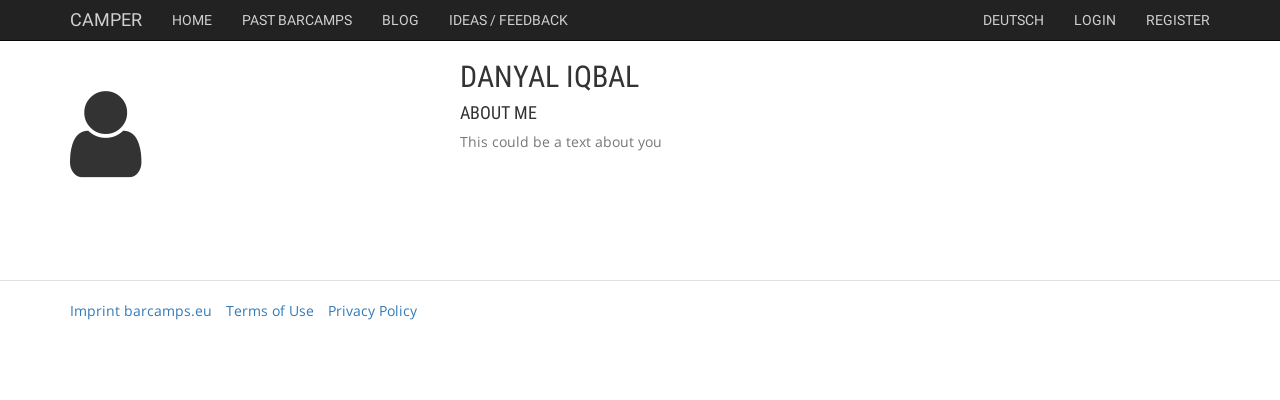

--- FILE ---
content_type: text/html; charset=utf-8
request_url: https://barcamps.eu/u/danyal_iqbal
body_size: 2012
content:
<!DOCTYPE html>
<html lang="en">
    <head>
        <meta charset="utf-8">
        <title>Camper - Barcamp Tools</title>
        <meta name="viewport" content="width=device-width, initial-scale=1.0">
	<meta name="google-site-verification" content="tGOoAjCmaQhsUWwu1-3CinkpjFxfwXYNRSQ000rQU2U" />
    
        <!-- Le HTML5 shim, for IE6-8 support of HTML elements -->
        <!--[if lt IE 9]>
        <script src="http://html5shim.googlecode.com/svn/trunk/html5.js"></script>
        <![endif]-->


        <link rel="stylesheet" type="text/css" media="screen" href="/static//css/public_components.css" />
        <link href="/static/css/font-awesome.css" rel="stylesheet">
        <link href="/static/css/gfonts.css" rel="stylesheet">
        <link href="/static/css/bootstrap.css" rel="stylesheet">
        <link href="/static/css/colorbox.css" rel="stylesheet">
        <link href="/uploader/static/css/fileuploader.css" rel="stylesheet">

        <script src='https://api.mapbox.com/mapbox.js/v3.3.1/mapbox.js'></script>
        <link href='https://api.mapbox.com/mapbox.js/v3.3.1/mapbox.css' rel='stylesheet' />

        <style>
            body {
                padding-top: 60px; /* 60px to make the container go all the way to the bottom of the topbar */
            }
        </style>

        
        
        

        <link rel="shortcut icon" href="/static/img/favicon.ico" type="image/x-icon">
        <link rel="icon" href="/static/img/favicon.ico" type="image/x-icon">
 
        <script src="/static/js/jquery.min.js"></script>
        <script src="/static/js/TweenMax.min.js"></script>

        
        
    
    </head>

    <body data-i18n-areyousure="Are you sure?" 
        id=""
        data-lang="en" class="">
        
        
        <nav class="navbar navbar-default navbar-inverse navbar-fixed-top">
            <div class="container">
                <div class="navbar-header">
                    <button type="button" class="navbar-toggle collapsed" data-toggle="collapse" data-target="#navbar" aria-expanded="false" aria-controls="navbar">
                      <span class="sr-only">Toggle navigation</span>
                      <span class="icon-bar"></span>
                      <span class="icon-bar"></span>
                      <span class="icon-bar"></span>
                    </button>
                    <a class="navbar-brand" href="/">Camper</a>
                </div>
                <div id="navbar" class="navbar-collapse collapse">
                    <ul class="nav navbar-nav">
                            <li><a href="/">Home</a></li>
                        
                        
                        <li><a href="/past">Past Barcamps</a></li>
                        <li><a target="blog" href="http://blog.barcamps.eu">Blog</a></li>
                        <li><a target="feedback" href="mailto:info@barcamps.eu">Ideas / Feedback</a></li>
                    </ul>
                    <ul class="nav navbar-nav navbar-right"> 
                            <li class="divider-vertical"></li>
                        
                            <li><a href="https://barcamps.eu/u/danyal_iqbal?__l=de">deutsch</a></li>
                        
                        
                        
                            <li class="divider-vertical"></li>
                            <li><a href="/users/login">Login</a></li>
                            <li><a href="/users/register">Register</a></li>
                        
                    </ul>
                </div>
            </div><!-- container fluid -->
        </nav><!-- navbar -->


        


        
        

        
        
        <div class="container" id="content">
            
            
            

            
    <div class="row" id="user-profile">
        <div class="col-md-4">
            
                <div class="profile-image-dummy"><i class="fa fa-user"></i> </div>
            
        </div>
        <div class="col-md-8">

            <div class="user-profile-box">
                <h2>Danyal Iqbal
                    <small>
                        
                    </small>
                </h2>
                <h4>About me</h4>
                
                    <div class="text-muted">This could be a text about you</div>
                

                

                
            </div>

            
        </div>
    </div>



        </div> <!-- /container -->

        
        <footer role="contentinfo">
            <div class="container">
                <ul class="list-inline">
        	
                    <li><a href="/impressum.html">Imprint barcamps.eu</a></li>
                    <li><a href="https://blog.barcamps.eu/terms/">Terms of Use</a></li>
                    <li><a href="https://blog.barcamps.eu/privacy/">Privacy Policy</a></li>
        	
                </ul>
            </div>
        </footer>
        

         

        <script type="text/javascript" src="/static/js/fileuploader.js"></script>
        <script type="text/javascript" src="/static/js/public_components.min.js"></script>
        <script type="text/javascript" src="/static/js/public.js"></script>
        <script type="text/javascript" src="/static/js/ouical.js"></script>

        
            <script src="/static/js/parsley-en.js"></script>
        
        
        <script>
            $(document).ready( function () {
                $('.popinfo').popover();
                $('.ttip').tooltip();
                $(".btn-toggle").click( function () {
                    $(this).button("toggle");
                    var f = $(this).attr("for");
                    if ($(this).hasClass("active")) {
                        $(this).find(".icon").addClass("icon-ok");
                        $("#"+f).attr("value", "1");
                    } else {
                        $(this).find(".icon").removeClass("icon-ok");
                        $("#"+f).attr("value", "0");
                    }
                    var form = $(this).parents("form.live");
                    $(this).parents("form.live").submit();
                    return false;
                });
            });
        </script>

        
        
        
        


        <script type="text/javascript" src="/static/js/twitter.js"></script>
        <script>
            $(document).ready(function() {
                $(".confirm").click( function() {
                    return confirm($("body").data("i18n-areyousure"));
                });
                $('[data-toggle="tooltip"]').tooltip()
            });
        </script>
        <style>
        #sessionpad small {
            white-space: pre-line;
        }
        </style>
    </body>
</html>

--- FILE ---
content_type: text/javascript; charset=utf-8
request_url: https://barcamps.eu/static/js/public_components.min.js
body_size: 254711
content:
if(!function(t){"function"==typeof define&&define.amd?define(["jquery"],t):t(jQuery)}(function(E){var t,e,i,s;function n(t,e){var i,s,n=t.nodeName.toLowerCase();return"area"===n?(s=(i=t.parentNode).name,!(!t.href||!s||"map"!==i.nodeName.toLowerCase())&&(!!(s=E("img[usemap='#"+s+"']")[0])&&o(s))):(/^(input|select|textarea|button|object)$/.test(n)?!t.disabled:"a"===n&&t.href||e)&&o(t)}function o(t){return E.expr.filters.visible(t)&&!E(t).parents().addBack().filter(function(){return"hidden"===E.css(this,"visibility")}).length}E.ui=E.ui||{},E.extend(E.ui,{version:"1.11.4",keyCode:{BACKSPACE:8,COMMA:188,DELETE:46,DOWN:40,END:35,ENTER:13,ESCAPE:27,HOME:36,LEFT:37,PAGE_DOWN:34,PAGE_UP:33,PERIOD:190,RIGHT:39,SPACE:32,TAB:9,UP:38}}),E.fn.extend({scrollParent:function(t){var e=this.css("position"),i="absolute"===e,s=t?/(auto|scroll|hidden)/:/(auto|scroll)/,t=this.parents().filter(function(){var t=E(this);return(!i||"static"!==t.css("position"))&&s.test(t.css("overflow")+t.css("overflow-y")+t.css("overflow-x"))}).eq(0);return"fixed"!==e&&t.length?t:E(this[0].ownerDocument||document)},uniqueId:(t=0,function(){return this.each(function(){this.id||(this.id="ui-id-"+ ++t)})}),removeUniqueId:function(){return this.each(function(){/^ui-id-\d+$/.test(this.id)&&E(this).removeAttr("id")})}}),E.extend(E.expr[":"],{data:E.expr.createPseudo?E.expr.createPseudo(function(e){return function(t){return!!E.data(t,e)}}):function(t,e,i){return!!E.data(t,i[3])},focusable:function(t){return n(t,!isNaN(E.attr(t,"tabindex")))},tabbable:function(t){var e=E.attr(t,"tabindex"),i=isNaN(e);return(i||0<=e)&&n(t,!i)}}),E("<a>").outerWidth(1).jquery||E.each(["Width","Height"],function(t,i){var n="Width"===i?["Left","Right"]:["Top","Bottom"],s=i.toLowerCase(),o={innerWidth:E.fn.innerWidth,innerHeight:E.fn.innerHeight,outerWidth:E.fn.outerWidth,outerHeight:E.fn.outerHeight};function r(t,e,i,s){return E.each(n,function(){e-=parseFloat(E.css(t,"padding"+this))||0,i&&(e-=parseFloat(E.css(t,"border"+this+"Width"))||0),s&&(e-=parseFloat(E.css(t,"margin"+this))||0)}),e}E.fn["inner"+i]=function(t){return void 0===t?o["inner"+i].call(this):this.each(function(){E(this).css(s,r(this,t)+"px")})},E.fn["outer"+i]=function(t,e){return"number"!=typeof t?o["outer"+i].call(this,t):this.each(function(){E(this).css(s,r(this,t,!0,e)+"px")})}}),E.fn.addBack||(E.fn.addBack=function(t){return this.add(null==t?this.prevObject:this.prevObject.filter(t))}),E("<a>").data("a-b","a").removeData("a-b").data("a-b")&&(E.fn.removeData=(e=E.fn.removeData,function(t){return arguments.length?e.call(this,E.camelCase(t)):e.call(this)})),E.ui.ie=!!/msie [\w.]+/.exec(navigator.userAgent.toLowerCase()),E.fn.extend({focus:(s=E.fn.focus,function(e,i){return"number"==typeof e?this.each(function(){var t=this;setTimeout(function(){E(t).focus(),i&&i.call(t)},e)}):s.apply(this,arguments)}),disableSelection:(i="onselectstart"in document.createElement("div")?"selectstart":"mousedown",function(){return this.bind(i+".ui-disableSelection",function(t){t.preventDefault()})}),enableSelection:function(){return this.unbind(".ui-disableSelection")},zIndex:function(t){if(void 0!==t)return this.css("zIndex",t);if(this.length)for(var e,i,s=E(this[0]);s.length&&s[0]!==document;){if(("absolute"===(e=s.css("position"))||"relative"===e||"fixed"===e)&&(i=parseInt(s.css("zIndex"),10),!isNaN(i)&&0!==i))return i;s=s.parent()}return 0}}),E.ui.plugin={add:function(t,e,i){var s,n=E.ui[t].prototype;for(s in i)n.plugins[s]=n.plugins[s]||[],n.plugins[s].push([e,i[s]])},call:function(t,e,i,s){var n,o=t.plugins[e];if(o&&(s||t.element[0].parentNode&&11!==t.element[0].parentNode.nodeType))for(n=0;n<o.length;n++)t.options[o[n][0]]&&o[n][1].apply(t.element,i)}};var r,a=0,l=Array.prototype.slice;E.cleanData=(r=E.cleanData,function(t){for(var e,i,s=0;null!=(i=t[s]);s++)try{(e=E._data(i,"events"))&&e.remove&&E(i).triggerHandler("remove")}catch(t){}r(t)}),E.widget=function(t,i,e){var s,n,o,r,a={},l=t.split(".")[0];return t=t.split(".")[1],s=l+"-"+t,e||(e=i,i=E.Widget),E.expr[":"][s.toLowerCase()]=function(t){return!!E.data(t,s)},E[l]=E[l]||{},n=E[l][t],o=E[l][t]=function(t,e){if(!this._createWidget)return new o(t,e);arguments.length&&this._createWidget(t,e)},E.extend(o,n,{version:e.version,_proto:E.extend({},e),_childConstructors:[]}),(r=new i).options=E.widget.extend({},r.options),E.each(e,function(e,s){function n(){return i.prototype[e].apply(this,arguments)}function o(t){return i.prototype[e].apply(this,t)}E.isFunction(s)?a[e]=function(){var t,e=this._super,i=this._superApply;return this._super=n,this._superApply=o,t=s.apply(this,arguments),this._super=e,this._superApply=i,t}:a[e]=s}),o.prototype=E.widget.extend(r,{widgetEventPrefix:n&&r.widgetEventPrefix||t},a,{constructor:o,namespace:l,widgetName:t,widgetFullName:s}),n?(E.each(n._childConstructors,function(t,e){var i=e.prototype;E.widget(i.namespace+"."+i.widgetName,o,e._proto)}),delete n._childConstructors):i._childConstructors.push(o),E.widget.bridge(t,o),o},E.widget.extend=function(t){for(var e,i,s=l.call(arguments,1),n=0,o=s.length;n<o;n++)for(e in s[n])i=s[n][e],s[n].hasOwnProperty(e)&&void 0!==i&&(E.isPlainObject(i)?t[e]=E.isPlainObject(t[e])?E.widget.extend({},t[e],i):E.widget.extend({},i):t[e]=i);return t},E.widget.bridge=function(o,e){var r=e.prototype.widgetFullName||o;E.fn[o]=function(i){var t="string"==typeof i,s=l.call(arguments,1),n=this;return t?this.each(function(){var t,e=E.data(this,r);return"instance"===i?(n=e,!1):e?E.isFunction(e[i])&&"_"!==i.charAt(0)?(t=e[i].apply(e,s))!==e&&void 0!==t?(n=t&&t.jquery?n.pushStack(t.get()):t,!1):void 0:E.error("no such method '"+i+"' for "+o+" widget instance"):E.error("cannot call methods on "+o+" prior to initialization; attempted to call method '"+i+"'")}):(s.length&&(i=E.widget.extend.apply(null,[i].concat(s))),this.each(function(){var t=E.data(this,r);t?(t.option(i||{}),t._init&&t._init()):E.data(this,r,new e(i,this))})),n}},E.Widget=function(){},E.Widget._childConstructors=[],E.Widget.prototype={widgetName:"widget",widgetEventPrefix:"",defaultElement:"<div>",options:{disabled:!1,create:null},_createWidget:function(t,e){e=E(e||this.defaultElement||this)[0],this.element=E(e),this.uuid=a++,this.eventNamespace="."+this.widgetName+this.uuid,this.bindings=E(),this.hoverable=E(),this.focusable=E(),e!==this&&(E.data(e,this.widgetFullName,this),this._on(!0,this.element,{remove:function(t){t.target===e&&this.destroy()}}),this.document=E(e.style?e.ownerDocument:e.document||e),this.window=E(this.document[0].defaultView||this.document[0].parentWindow)),this.options=E.widget.extend({},this.options,this._getCreateOptions(),t),this._create(),this._trigger("create",null,this._getCreateEventData()),this._init()},_getCreateOptions:E.noop,_getCreateEventData:E.noop,_create:E.noop,_init:E.noop,destroy:function(){this._destroy(),this.element.unbind(this.eventNamespace).removeData(this.widgetFullName).removeData(E.camelCase(this.widgetFullName)),this.widget().unbind(this.eventNamespace).removeAttr("aria-disabled").removeClass(this.widgetFullName+"-disabled ui-state-disabled"),this.bindings.unbind(this.eventNamespace),this.hoverable.removeClass("ui-state-hover"),this.focusable.removeClass("ui-state-focus")},_destroy:E.noop,widget:function(){return this.element},option:function(t,e){var i,s,n,o=t;if(0===arguments.length)return E.widget.extend({},this.options);if("string"==typeof t)if(o={},t=(i=t.split(".")).shift(),i.length){for(s=o[t]=E.widget.extend({},this.options[t]),n=0;n<i.length-1;n++)s[i[n]]=s[i[n]]||{},s=s[i[n]];if(t=i.pop(),1===arguments.length)return void 0===s[t]?null:s[t];s[t]=e}else{if(1===arguments.length)return void 0===this.options[t]?null:this.options[t];o[t]=e}return this._setOptions(o),this},_setOptions:function(t){for(var e in t)this._setOption(e,t[e]);return this},_setOption:function(t,e){return this.options[t]=e,"disabled"===t&&(this.widget().toggleClass(this.widgetFullName+"-disabled",!!e),e&&(this.hoverable.removeClass("ui-state-hover"),this.focusable.removeClass("ui-state-focus"))),this},enable:function(){return this._setOptions({disabled:!1})},disable:function(){return this._setOptions({disabled:!0})},_on:function(n,o,t){var r,a=this;"boolean"!=typeof n&&(t=o,o=n,n=!1),t?(o=r=E(o),this.bindings=this.bindings.add(o)):(t=o,o=this.element,r=this.widget()),E.each(t,function(t,e){function i(){if(n||!0!==a.options.disabled&&!E(this).hasClass("ui-state-disabled"))return("string"==typeof e?a[e]:e).apply(a,arguments)}"string"!=typeof e&&(i.guid=e.guid=e.guid||i.guid||E.guid++);var s=t.match(/^([\w:-]*)\s*(.*)$/),t=s[1]+a.eventNamespace,s=s[2];s?r.delegate(s,t,i):o.bind(t,i)})},_off:function(t,e){e=(e||"").split(" ").join(this.eventNamespace+" ")+this.eventNamespace,t.unbind(e).undelegate(e),this.bindings=E(this.bindings.not(t).get()),this.focusable=E(this.focusable.not(t).get()),this.hoverable=E(this.hoverable.not(t).get())},_delay:function(t,e){var i=this;return setTimeout(function(){return("string"==typeof t?i[t]:t).apply(i,arguments)},e||0)},_hoverable:function(t){this.hoverable=this.hoverable.add(t),this._on(t,{mouseenter:function(t){E(t.currentTarget).addClass("ui-state-hover")},mouseleave:function(t){E(t.currentTarget).removeClass("ui-state-hover")}})},_focusable:function(t){this.focusable=this.focusable.add(t),this._on(t,{focusin:function(t){E(t.currentTarget).addClass("ui-state-focus")},focusout:function(t){E(t.currentTarget).removeClass("ui-state-focus")}})},_trigger:function(t,e,i){var s,n,o=this.options[t];if(i=i||{},(e=E.Event(e)).type=(t===this.widgetEventPrefix?t:this.widgetEventPrefix+t).toLowerCase(),e.target=this.element[0],n=e.originalEvent)for(s in n)s in e||(e[s]=n[s]);return this.element.trigger(e,i),!(E.isFunction(o)&&!1===o.apply(this.element[0],[e].concat(i))||e.isDefaultPrevented())}},E.each({show:"fadeIn",hide:"fadeOut"},function(o,r){E.Widget.prototype["_"+o]=function(e,t,i){var s=(t="string"==typeof t?{effect:t}:t)?!0!==t&&"number"!=typeof t&&t.effect||r:o,n=!E.isEmptyObject(t="number"==typeof(t=t||{})?{duration:t}:t);t.complete=i,t.delay&&e.delay(t.delay),n&&E.effects&&E.effects.effect[s]?e[o](t):s!==o&&e[s]?e[s](t.duration,t.easing,i):e.queue(function(t){E(this)[o](),i&&i.call(e[0]),t()})}});E.widget;var h=!1;E(document).mouseup(function(){h=!1});E.widget("ui.mouse",{version:"1.11.4",options:{cancel:"input,textarea,button,select,option",distance:1,delay:0},_mouseInit:function(){var e=this;this.element.bind("mousedown."+this.widgetName,function(t){return e._mouseDown(t)}).bind("click."+this.widgetName,function(t){if(!0===E.data(t.target,e.widgetName+".preventClickEvent"))return E.removeData(t.target,e.widgetName+".preventClickEvent"),t.stopImmediatePropagation(),!1}),this.started=!1},_mouseDestroy:function(){this.element.unbind("."+this.widgetName),this._mouseMoveDelegate&&this.document.unbind("mousemove."+this.widgetName,this._mouseMoveDelegate).unbind("mouseup."+this.widgetName,this._mouseUpDelegate)},_mouseDown:function(t){if(!h){this._mouseMoved=!1,this._mouseStarted&&this._mouseUp(t),this._mouseDownEvent=t;var e=this,i=1===t.which,s=!("string"!=typeof this.options.cancel||!t.target.nodeName)&&E(t.target).closest(this.options.cancel).length;return i&&!s&&this._mouseCapture(t)?(this.mouseDelayMet=!this.options.delay,this.mouseDelayMet||(this._mouseDelayTimer=setTimeout(function(){e.mouseDelayMet=!0},this.options.delay)),this._mouseDistanceMet(t)&&this._mouseDelayMet(t)&&(this._mouseStarted=!1!==this._mouseStart(t),!this._mouseStarted)?(t.preventDefault(),!0):(!0===E.data(t.target,this.widgetName+".preventClickEvent")&&E.removeData(t.target,this.widgetName+".preventClickEvent"),this._mouseMoveDelegate=function(t){return e._mouseMove(t)},this._mouseUpDelegate=function(t){return e._mouseUp(t)},this.document.bind("mousemove."+this.widgetName,this._mouseMoveDelegate).bind("mouseup."+this.widgetName,this._mouseUpDelegate),t.preventDefault(),h=!0)):!0}},_mouseMove:function(t){if(this._mouseMoved){if(E.ui.ie&&(!document.documentMode||document.documentMode<9)&&!t.button)return this._mouseUp(t);if(!t.which)return this._mouseUp(t)}return(t.which||t.button)&&(this._mouseMoved=!0),this._mouseStarted?(this._mouseDrag(t),t.preventDefault()):(this._mouseDistanceMet(t)&&this._mouseDelayMet(t)&&(this._mouseStarted=!1!==this._mouseStart(this._mouseDownEvent,t),this._mouseStarted?this._mouseDrag(t):this._mouseUp(t)),!this._mouseStarted)},_mouseUp:function(t){return this.document.unbind("mousemove."+this.widgetName,this._mouseMoveDelegate).unbind("mouseup."+this.widgetName,this._mouseUpDelegate),this._mouseStarted&&(this._mouseStarted=!1,t.target===this._mouseDownEvent.target&&E.data(t.target,this.widgetName+".preventClickEvent",!0),this._mouseStop(t)),h=!1},_mouseDistanceMet:function(t){return Math.max(Math.abs(this._mouseDownEvent.pageX-t.pageX),Math.abs(this._mouseDownEvent.pageY-t.pageY))>=this.options.distance},_mouseDelayMet:function(){return this.mouseDelayMet},_mouseStart:function(){},_mouseDrag:function(){},_mouseStop:function(){},_mouseCapture:function(){return!0}});!function(){E.ui=E.ui||{};var s,C,x=Math.max,F=Math.abs,P=Math.round,n=/left|center|right/,o=/top|center|bottom/,r=/[\+\-]\d+(\.[\d]+)?%?/,a=/^\w+/,l=/%$/,i=E.fn.position;function T(t,e,i){return[parseFloat(t[0])*(l.test(t[0])?e/100:1),parseFloat(t[1])*(l.test(t[1])?i/100:1)]}function $(t,e){return parseInt(E.css(t,e),10)||0}E.position={scrollbarWidth:function(){if(void 0!==s)return s;var t,e=E("<div style='display:block;position:absolute;width:50px;height:50px;overflow:hidden;'><div style='height:100px;width:auto;'></div></div>"),i=e.children()[0];return E("body").append(e),t=i.offsetWidth,e.css("overflow","scroll"),t===(i=i.offsetWidth)&&(i=e[0].clientWidth),e.remove(),s=t-i},getScrollInfo:function(t){var e=t.isWindow||t.isDocument?"":t.element.css("overflow-x"),i=t.isWindow||t.isDocument?"":t.element.css("overflow-y"),e="scroll"===e||"auto"===e&&t.width<t.element[0].scrollWidth;return{width:"scroll"===i||"auto"===i&&t.height<t.element[0].scrollHeight?E.position.scrollbarWidth():0,height:e?E.position.scrollbarWidth():0}},getWithinInfo:function(t){var e=E(t||window),i=E.isWindow(e[0]),t=!!e[0]&&9===e[0].nodeType;return{element:e,isWindow:i,isDocument:t,offset:e.offset()||{left:0,top:0},scrollLeft:e.scrollLeft(),scrollTop:e.scrollTop(),width:i||t?e.width():e.outerWidth(),height:i||t?e.height():e.outerHeight()}}},E.fn.position=function(c){if(!c||!c.of)return i.apply(this,arguments);c=E.extend({},c);var d,p,f,m,g,t,v=E(c.of),_=E.position.getWithinInfo(c.within),y=E.position.getScrollInfo(_),b=(c.collision||"flip").split(" "),w={},e=9===(t=(e=v)[0]).nodeType?{width:e.width(),height:e.height(),offset:{top:0,left:0}}:E.isWindow(t)?{width:e.width(),height:e.height(),offset:{top:e.scrollTop(),left:e.scrollLeft()}}:t.preventDefault?{width:0,height:0,offset:{top:t.pageY,left:t.pageX}}:{width:e.outerWidth(),height:e.outerHeight(),offset:e.offset()};return v[0].preventDefault&&(c.at="left top"),p=e.width,f=e.height,g=E.extend({},m=e.offset),E.each(["my","at"],function(){var t,e,i=(c[this]||"").split(" ");(i=1===i.length?n.test(i[0])?i.concat(["center"]):o.test(i[0])?["center"].concat(i):["center","center"]:i)[0]=n.test(i[0])?i[0]:"center",i[1]=o.test(i[1])?i[1]:"center",t=r.exec(i[0]),e=r.exec(i[1]),w[this]=[t?t[0]:0,e?e[0]:0],c[this]=[a.exec(i[0])[0],a.exec(i[1])[0]]}),1===b.length&&(b[1]=b[0]),"right"===c.at[0]?g.left+=p:"center"===c.at[0]&&(g.left+=p/2),"bottom"===c.at[1]?g.top+=f:"center"===c.at[1]&&(g.top+=f/2),d=T(w.at,p,f),g.left+=d[0],g.top+=d[1],this.each(function(){var i,t,r=E(this),a=r.outerWidth(),l=r.outerHeight(),e=$(this,"marginLeft"),s=$(this,"marginTop"),n=a+e+$(this,"marginRight")+y.width,o=l+s+$(this,"marginBottom")+y.height,h=E.extend({},g),u=T(w.my,r.outerWidth(),r.outerHeight());"right"===c.my[0]?h.left-=a:"center"===c.my[0]&&(h.left-=a/2),"bottom"===c.my[1]?h.top-=l:"center"===c.my[1]&&(h.top-=l/2),h.left+=u[0],h.top+=u[1],C||(h.left=P(h.left),h.top=P(h.top)),i={marginLeft:e,marginTop:s},E.each(["left","top"],function(t,e){E.ui.position[b[t]]&&E.ui.position[b[t]][e](h,{targetWidth:p,targetHeight:f,elemWidth:a,elemHeight:l,collisionPosition:i,collisionWidth:n,collisionHeight:o,offset:[d[0]+u[0],d[1]+u[1]],my:c.my,at:c.at,within:_,elem:r})}),c.using&&(t=function(t){var e=m.left-h.left,i=e+p-a,s=m.top-h.top,n=s+f-l,o={target:{element:v,left:m.left,top:m.top,width:p,height:f},element:{element:r,left:h.left,top:h.top,width:a,height:l},horizontal:i<0?"left":0<e?"right":"center",vertical:n<0?"top":0<s?"bottom":"middle"};p<a&&F(e+i)<p&&(o.horizontal="center"),f<l&&F(s+n)<f&&(o.vertical="middle"),x(F(e),F(i))>x(F(s),F(n))?o.important="horizontal":o.important="vertical",c.using.call(this,t,o)}),r.offset(E.extend(h,{using:t}))})},E.ui.position={fit:{left:function(t,e){var i=e.within,s=i.isWindow?i.scrollLeft:i.offset.left,n=i.width,o=t.left-e.collisionPosition.marginLeft,r=s-o,a=o+e.collisionWidth-n-s;e.collisionWidth>n?0<r&&a<=0?(i=t.left+r+e.collisionWidth-n-s,t.left+=r-i):t.left=!(0<a&&r<=0)&&a<r?s+n-e.collisionWidth:s:0<r?t.left+=r:0<a?t.left-=a:t.left=x(t.left-o,t.left)},top:function(t,e){var i=e.within,s=i.isWindow?i.scrollTop:i.offset.top,n=e.within.height,o=t.top-e.collisionPosition.marginTop,r=s-o,a=o+e.collisionHeight-n-s;e.collisionHeight>n?0<r&&a<=0?(i=t.top+r+e.collisionHeight-n-s,t.top+=r-i):t.top=!(0<a&&r<=0)&&a<r?s+n-e.collisionHeight:s:0<r?t.top+=r:0<a?t.top-=a:t.top=x(t.top-o,t.top)}},flip:{left:function(t,e){var i=e.within,s=i.offset.left+i.scrollLeft,n=i.width,o=i.isWindow?i.scrollLeft:i.offset.left,r=t.left-e.collisionPosition.marginLeft,a=r-o,l=r+e.collisionWidth-n-o,h="left"===e.my[0]?-e.elemWidth:"right"===e.my[0]?e.elemWidth:0,i="left"===e.at[0]?e.targetWidth:"right"===e.at[0]?-e.targetWidth:0,r=-2*e.offset[0];a<0?((s=t.left+h+i+r+e.collisionWidth-n-s)<0||s<F(a))&&(t.left+=h+i+r):0<l&&(0<(o=t.left-e.collisionPosition.marginLeft+h+i+r-o)||F(o)<l)&&(t.left+=h+i+r)},top:function(t,e){var i=e.within,s=i.offset.top+i.scrollTop,n=i.height,o=i.isWindow?i.scrollTop:i.offset.top,r=t.top-e.collisionPosition.marginTop,a=r-o,l=r+e.collisionHeight-n-o,h="top"===e.my[1]?-e.elemHeight:"bottom"===e.my[1]?e.elemHeight:0,i="top"===e.at[1]?e.targetHeight:"bottom"===e.at[1]?-e.targetHeight:0,r=-2*e.offset[1];a<0?((s=t.top+h+i+r+e.collisionHeight-n-s)<0||s<F(a))&&(t.top+=h+i+r):0<l&&(0<(o=t.top-e.collisionPosition.marginTop+h+i+r-o)||F(o)<l)&&(t.top+=h+i+r)}},flipfit:{left:function(){E.ui.position.flip.left.apply(this,arguments),E.ui.position.fit.left.apply(this,arguments)},top:function(){E.ui.position.flip.top.apply(this,arguments),E.ui.position.fit.top.apply(this,arguments)}}},function(){var t,e=document.getElementsByTagName("body")[0],i=document.createElement("div"),s=document.createElement(e?"div":"body"),n={visibility:"hidden",width:0,height:0,border:0,margin:0,background:"none"};for(t in e&&E.extend(n,{position:"absolute",left:"-1000px",top:"-1000px"}),n)s.style[t]=n[t];s.appendChild(i),(e=e||document.documentElement).insertBefore(s,e.firstChild),i.style.cssText="position: absolute; left: 10.7432222px;",i=E(i).offset().left,C=10<i&&i<11,s.innerHTML="",e.removeChild(s)}()}();E.ui.position;E.widget("ui.draggable",E.ui.mouse,{version:"1.11.4",widgetEventPrefix:"drag",options:{addClasses:!0,appendTo:"parent",axis:!1,connectToSortable:!1,containment:!1,cursor:"auto",cursorAt:!1,grid:!1,handle:!1,helper:"original",iframeFix:!1,opacity:!1,refreshPositions:!1,revert:!1,revertDuration:500,scope:"default",scroll:!0,scrollSensitivity:20,scrollSpeed:20,snap:!1,snapMode:"both",snapTolerance:20,stack:!1,zIndex:!1,drag:null,start:null,stop:null},_create:function(){"original"===this.options.helper&&this._setPositionRelative(),this.options.addClasses&&this.element.addClass("ui-draggable"),this.options.disabled&&this.element.addClass("ui-draggable-disabled"),this._setHandleClassName(),this._mouseInit()},_setOption:function(t,e){this._super(t,e),"handle"===t&&(this._removeHandleClassName(),this._setHandleClassName())},_destroy:function(){(this.helper||this.element).is(".ui-draggable-dragging")?this.destroyOnClear=!0:(this.element.removeClass("ui-draggable ui-draggable-dragging ui-draggable-disabled"),this._removeHandleClassName(),this._mouseDestroy())},_mouseCapture:function(t){var e=this.options;return this._blurActiveElement(t),!(this.helper||e.disabled||0<E(t.target).closest(".ui-resizable-handle").length)&&(this.handle=this._getHandle(t),!!this.handle&&(this._blockFrames(!0===e.iframeFix?"iframe":e.iframeFix),!0))},_blockFrames:function(t){this.iframeBlocks=this.document.find(t).map(function(){var t=E(this);return E("<div>").css("position","absolute").appendTo(t.parent()).outerWidth(t.outerWidth()).outerHeight(t.outerHeight()).offset(t.offset())[0]})},_unblockFrames:function(){this.iframeBlocks&&(this.iframeBlocks.remove(),delete this.iframeBlocks)},_blurActiveElement:function(t){var e=this.document[0];if(this.handleElement.is(t.target))try{e.activeElement&&"body"!==e.activeElement.nodeName.toLowerCase()&&E(e.activeElement).blur()}catch(t){}},_mouseStart:function(t){var e=this.options;return this.helper=this._createHelper(t),this.helper.addClass("ui-draggable-dragging"),this._cacheHelperProportions(),E.ui.ddmanager&&(E.ui.ddmanager.current=this),this._cacheMargins(),this.cssPosition=this.helper.css("position"),this.scrollParent=this.helper.scrollParent(!0),this.offsetParent=this.helper.offsetParent(),this.hasFixedAncestor=0<this.helper.parents().filter(function(){return"fixed"===E(this).css("position")}).length,this.positionAbs=this.element.offset(),this._refreshOffsets(t),this.originalPosition=this.position=this._generatePosition(t,!1),this.originalPageX=t.pageX,this.originalPageY=t.pageY,e.cursorAt&&this._adjustOffsetFromHelper(e.cursorAt),this._setContainment(),!1===this._trigger("start",t)?(this._clear(),!1):(this._cacheHelperProportions(),E.ui.ddmanager&&!e.dropBehaviour&&E.ui.ddmanager.prepareOffsets(this,t),this._normalizeRightBottom(),this._mouseDrag(t,!0),E.ui.ddmanager&&E.ui.ddmanager.dragStart(this,t),!0)},_refreshOffsets:function(t){this.offset={top:this.positionAbs.top-this.margins.top,left:this.positionAbs.left-this.margins.left,scroll:!1,parent:this._getParentOffset(),relative:this._getRelativeOffset()},this.offset.click={left:t.pageX-this.offset.left,top:t.pageY-this.offset.top}},_mouseDrag:function(t,e){if(this.hasFixedAncestor&&(this.offset.parent=this._getParentOffset()),this.position=this._generatePosition(t,!0),this.positionAbs=this._convertPositionTo("absolute"),!e){e=this._uiHash();if(!1===this._trigger("drag",t,e))return this._mouseUp({}),!1;this.position=e.position}return this.helper[0].style.left=this.position.left+"px",this.helper[0].style.top=this.position.top+"px",E.ui.ddmanager&&E.ui.ddmanager.drag(this,t),!1},_mouseStop:function(t){var e=this,i=!1;return E.ui.ddmanager&&!this.options.dropBehaviour&&(i=E.ui.ddmanager.drop(this,t)),this.dropped&&(i=this.dropped,this.dropped=!1),"invalid"===this.options.revert&&!i||"valid"===this.options.revert&&i||!0===this.options.revert||E.isFunction(this.options.revert)&&this.options.revert.call(this.element,i)?E(this.helper).animate(this.originalPosition,parseInt(this.options.revertDuration,10),function(){!1!==e._trigger("stop",t)&&e._clear()}):!1!==this._trigger("stop",t)&&this._clear(),!1},_mouseUp:function(t){return this._unblockFrames(),E.ui.ddmanager&&E.ui.ddmanager.dragStop(this,t),this.handleElement.is(t.target)&&this.element.focus(),E.ui.mouse.prototype._mouseUp.call(this,t)},cancel:function(){return this.helper.is(".ui-draggable-dragging")?this._mouseUp({}):this._clear(),this},_getHandle:function(t){return!this.options.handle||!!E(t.target).closest(this.element.find(this.options.handle)).length},_setHandleClassName:function(){this.handleElement=this.options.handle?this.element.find(this.options.handle):this.element,this.handleElement.addClass("ui-draggable-handle")},_removeHandleClassName:function(){this.handleElement.removeClass("ui-draggable-handle")},_createHelper:function(t){var e=this.options,i=E.isFunction(e.helper),t=i?E(e.helper.apply(this.element[0],[t])):"clone"===e.helper?this.element.clone().removeAttr("id"):this.element;return t.parents("body").length||t.appendTo("parent"===e.appendTo?this.element[0].parentNode:e.appendTo),i&&t[0]===this.element[0]&&this._setPositionRelative(),t[0]===this.element[0]||/(fixed|absolute)/.test(t.css("position"))||t.css("position","absolute"),t},_setPositionRelative:function(){/^(?:r|a|f)/.test(this.element.css("position"))||(this.element[0].style.position="relative")},_adjustOffsetFromHelper:function(t){"string"==typeof t&&(t=t.split(" ")),"left"in(t=E.isArray(t)?{left:+t[0],top:+t[1]||0}:t)&&(this.offset.click.left=t.left+this.margins.left),"right"in t&&(this.offset.click.left=this.helperProportions.width-t.right+this.margins.left),"top"in t&&(this.offset.click.top=t.top+this.margins.top),"bottom"in t&&(this.offset.click.top=this.helperProportions.height-t.bottom+this.margins.top)},_isRootNode:function(t){return/(html|body)/i.test(t.tagName)||t===this.document[0]},_getParentOffset:function(){var t=this.offsetParent.offset(),e=this.document[0];return"absolute"===this.cssPosition&&this.scrollParent[0]!==e&&E.contains(this.scrollParent[0],this.offsetParent[0])&&(t.left+=this.scrollParent.scrollLeft(),t.top+=this.scrollParent.scrollTop()),{top:(t=this._isRootNode(this.offsetParent[0])?{top:0,left:0}:t).top+(parseInt(this.offsetParent.css("borderTopWidth"),10)||0),left:t.left+(parseInt(this.offsetParent.css("borderLeftWidth"),10)||0)}},_getRelativeOffset:function(){if("relative"!==this.cssPosition)return{top:0,left:0};var t=this.element.position(),e=this._isRootNode(this.scrollParent[0]);return{top:t.top-(parseInt(this.helper.css("top"),10)||0)+(e?0:this.scrollParent.scrollTop()),left:t.left-(parseInt(this.helper.css("left"),10)||0)+(e?0:this.scrollParent.scrollLeft())}},_cacheMargins:function(){this.margins={left:parseInt(this.element.css("marginLeft"),10)||0,top:parseInt(this.element.css("marginTop"),10)||0,right:parseInt(this.element.css("marginRight"),10)||0,bottom:parseInt(this.element.css("marginBottom"),10)||0}},_cacheHelperProportions:function(){this.helperProportions={width:this.helper.outerWidth(),height:this.helper.outerHeight()}},_setContainment:function(){var t,e,i,s=this.options,n=this.document[0];this.relativeContainer=null,s.containment?"window"!==s.containment?"document"!==s.containment?s.containment.constructor!==Array?("parent"===s.containment&&(s.containment=this.helper[0].parentNode),(i=(e=E(s.containment))[0])&&(t=/(scroll|auto)/.test(e.css("overflow")),this.containment=[(parseInt(e.css("borderLeftWidth"),10)||0)+(parseInt(e.css("paddingLeft"),10)||0),(parseInt(e.css("borderTopWidth"),10)||0)+(parseInt(e.css("paddingTop"),10)||0),(t?Math.max(i.scrollWidth,i.offsetWidth):i.offsetWidth)-(parseInt(e.css("borderRightWidth"),10)||0)-(parseInt(e.css("paddingRight"),10)||0)-this.helperProportions.width-this.margins.left-this.margins.right,(t?Math.max(i.scrollHeight,i.offsetHeight):i.offsetHeight)-(parseInt(e.css("borderBottomWidth"),10)||0)-(parseInt(e.css("paddingBottom"),10)||0)-this.helperProportions.height-this.margins.top-this.margins.bottom],this.relativeContainer=e)):this.containment=s.containment:this.containment=[0,0,E(n).width()-this.helperProportions.width-this.margins.left,(E(n).height()||n.body.parentNode.scrollHeight)-this.helperProportions.height-this.margins.top]:this.containment=[E(window).scrollLeft()-this.offset.relative.left-this.offset.parent.left,E(window).scrollTop()-this.offset.relative.top-this.offset.parent.top,E(window).scrollLeft()+E(window).width()-this.helperProportions.width-this.margins.left,E(window).scrollTop()+(E(window).height()||n.body.parentNode.scrollHeight)-this.helperProportions.height-this.margins.top]:this.containment=null},_convertPositionTo:function(t,e){e=e||this.position;var i="absolute"===t?1:-1,t=this._isRootNode(this.scrollParent[0]);return{top:e.top+this.offset.relative.top*i+this.offset.parent.top*i-("fixed"===this.cssPosition?-this.offset.scroll.top:t?0:this.offset.scroll.top)*i,left:e.left+this.offset.relative.left*i+this.offset.parent.left*i-("fixed"===this.cssPosition?-this.offset.scroll.left:t?0:this.offset.scroll.left)*i}},_generatePosition:function(t,e){var i,s=this.options,n=this._isRootNode(this.scrollParent[0]),o=t.pageX,r=t.pageY;return n&&this.offset.scroll||(this.offset.scroll={top:this.scrollParent.scrollTop(),left:this.scrollParent.scrollLeft()}),e&&(this.containment&&(i=this.relativeContainer?(i=this.relativeContainer.offset(),[this.containment[0]+i.left,this.containment[1]+i.top,this.containment[2]+i.left,this.containment[3]+i.top]):this.containment,t.pageX-this.offset.click.left<i[0]&&(o=i[0]+this.offset.click.left),t.pageY-this.offset.click.top<i[1]&&(r=i[1]+this.offset.click.top),t.pageX-this.offset.click.left>i[2]&&(o=i[2]+this.offset.click.left),t.pageY-this.offset.click.top>i[3]&&(r=i[3]+this.offset.click.top)),s.grid&&(t=s.grid[1]?this.originalPageY+Math.round((r-this.originalPageY)/s.grid[1])*s.grid[1]:this.originalPageY,r=!i||t-this.offset.click.top>=i[1]||t-this.offset.click.top>i[3]?t:t-this.offset.click.top>=i[1]?t-s.grid[1]:t+s.grid[1],t=s.grid[0]?this.originalPageX+Math.round((o-this.originalPageX)/s.grid[0])*s.grid[0]:this.originalPageX,o=!i||t-this.offset.click.left>=i[0]||t-this.offset.click.left>i[2]?t:t-this.offset.click.left>=i[0]?t-s.grid[0]:t+s.grid[0]),"y"===s.axis&&(o=this.originalPageX),"x"===s.axis&&(r=this.originalPageY)),{top:r-this.offset.click.top-this.offset.relative.top-this.offset.parent.top+("fixed"===this.cssPosition?-this.offset.scroll.top:n?0:this.offset.scroll.top),left:o-this.offset.click.left-this.offset.relative.left-this.offset.parent.left+("fixed"===this.cssPosition?-this.offset.scroll.left:n?0:this.offset.scroll.left)}},_clear:function(){this.helper.removeClass("ui-draggable-dragging"),this.helper[0]===this.element[0]||this.cancelHelperRemoval||this.helper.remove(),this.helper=null,this.cancelHelperRemoval=!1,this.destroyOnClear&&this.destroy()},_normalizeRightBottom:function(){"y"!==this.options.axis&&"auto"!==this.helper.css("right")&&(this.helper.width(this.helper.width()),this.helper.css("right","auto")),"x"!==this.options.axis&&"auto"!==this.helper.css("bottom")&&(this.helper.height(this.helper.height()),this.helper.css("bottom","auto"))},_trigger:function(t,e,i){return i=i||this._uiHash(),E.ui.plugin.call(this,t,[e,i,this],!0),/^(drag|start|stop)/.test(t)&&(this.positionAbs=this._convertPositionTo("absolute"),i.offset=this.positionAbs),E.Widget.prototype._trigger.call(this,t,e,i)},plugins:{},_uiHash:function(){return{helper:this.helper,position:this.position,originalPosition:this.originalPosition,offset:this.positionAbs}}}),E.ui.plugin.add("draggable","connectToSortable",{start:function(e,t,i){var s=E.extend({},t,{item:i.element});i.sortables=[],E(i.options.connectToSortable).each(function(){var t=E(this).sortable("instance");t&&!t.options.disabled&&(i.sortables.push(t),t.refreshPositions(),t._trigger("activate",e,s))})},stop:function(e,t,i){var s=E.extend({},t,{item:i.element});i.cancelHelperRemoval=!1,E.each(i.sortables,function(){var t=this;t.isOver?(t.isOver=0,i.cancelHelperRemoval=!0,t.cancelHelperRemoval=!1,t._storedCSS={position:t.placeholder.css("position"),top:t.placeholder.css("top"),left:t.placeholder.css("left")},t._mouseStop(e),t.options.helper=t.options._helper):(t.cancelHelperRemoval=!0,t._trigger("deactivate",e,s))})},drag:function(i,s,n){E.each(n.sortables,function(){var t=!1,e=this;e.positionAbs=n.positionAbs,e.helperProportions=n.helperProportions,e.offset.click=n.offset.click,e._intersectsWith(e.containerCache)&&(t=!0,E.each(n.sortables,function(){return this.positionAbs=n.positionAbs,this.helperProportions=n.helperProportions,this.offset.click=n.offset.click,t=this!==e&&this._intersectsWith(this.containerCache)&&E.contains(e.element[0],this.element[0])?!1:t})),t?(e.isOver||(e.isOver=1,n._parent=s.helper.parent(),e.currentItem=s.helper.appendTo(e.element).data("ui-sortable-item",!0),e.options._helper=e.options.helper,e.options.helper=function(){return s.helper[0]},i.target=e.currentItem[0],e._mouseCapture(i,!0),e._mouseStart(i,!0,!0),e.offset.click.top=n.offset.click.top,e.offset.click.left=n.offset.click.left,e.offset.parent.left-=n.offset.parent.left-e.offset.parent.left,e.offset.parent.top-=n.offset.parent.top-e.offset.parent.top,n._trigger("toSortable",i),n.dropped=e.element,E.each(n.sortables,function(){this.refreshPositions()}),n.currentItem=n.element,e.fromOutside=n),e.currentItem&&(e._mouseDrag(i),s.position=e.position)):e.isOver&&(e.isOver=0,e.cancelHelperRemoval=!0,e.options._revert=e.options.revert,e.options.revert=!1,e._trigger("out",i,e._uiHash(e)),e._mouseStop(i,!0),e.options.revert=e.options._revert,e.options.helper=e.options._helper,e.placeholder&&e.placeholder.remove(),s.helper.appendTo(n._parent),n._refreshOffsets(i),s.position=n._generatePosition(i,!0),n._trigger("fromSortable",i),n.dropped=!1,E.each(n.sortables,function(){this.refreshPositions()}))})}}),E.ui.plugin.add("draggable","cursor",{start:function(t,e,i){var s=E("body"),i=i.options;s.css("cursor")&&(i._cursor=s.css("cursor")),s.css("cursor",i.cursor)},stop:function(t,e,i){i=i.options;i._cursor&&E("body").css("cursor",i._cursor)}}),E.ui.plugin.add("draggable","opacity",{start:function(t,e,i){e=E(e.helper),i=i.options;e.css("opacity")&&(i._opacity=e.css("opacity")),e.css("opacity",i.opacity)},stop:function(t,e,i){i=i.options;i._opacity&&E(e.helper).css("opacity",i._opacity)}}),E.ui.plugin.add("draggable","scroll",{start:function(t,e,i){i.scrollParentNotHidden||(i.scrollParentNotHidden=i.helper.scrollParent(!1)),i.scrollParentNotHidden[0]!==i.document[0]&&"HTML"!==i.scrollParentNotHidden[0].tagName&&(i.overflowOffset=i.scrollParentNotHidden.offset())},drag:function(t,e,i){var s=i.options,n=!1,o=i.scrollParentNotHidden[0],r=i.document[0];o!==r&&"HTML"!==o.tagName?(s.axis&&"x"===s.axis||(i.overflowOffset.top+o.offsetHeight-t.pageY<s.scrollSensitivity?o.scrollTop=n=o.scrollTop+s.scrollSpeed:t.pageY-i.overflowOffset.top<s.scrollSensitivity&&(o.scrollTop=n=o.scrollTop-s.scrollSpeed)),s.axis&&"y"===s.axis||(i.overflowOffset.left+o.offsetWidth-t.pageX<s.scrollSensitivity?o.scrollLeft=n=o.scrollLeft+s.scrollSpeed:t.pageX-i.overflowOffset.left<s.scrollSensitivity&&(o.scrollLeft=n=o.scrollLeft-s.scrollSpeed))):(s.axis&&"x"===s.axis||(t.pageY-E(r).scrollTop()<s.scrollSensitivity?n=E(r).scrollTop(E(r).scrollTop()-s.scrollSpeed):E(window).height()-(t.pageY-E(r).scrollTop())<s.scrollSensitivity&&(n=E(r).scrollTop(E(r).scrollTop()+s.scrollSpeed))),s.axis&&"y"===s.axis||(t.pageX-E(r).scrollLeft()<s.scrollSensitivity?n=E(r).scrollLeft(E(r).scrollLeft()-s.scrollSpeed):E(window).width()-(t.pageX-E(r).scrollLeft())<s.scrollSensitivity&&(n=E(r).scrollLeft(E(r).scrollLeft()+s.scrollSpeed)))),!1!==n&&E.ui.ddmanager&&!s.dropBehaviour&&E.ui.ddmanager.prepareOffsets(i,t)}}),E.ui.plugin.add("draggable","snap",{start:function(t,e,i){var s=i.options;i.snapElements=[],E(s.snap.constructor!==String?s.snap.items||":data(ui-draggable)":s.snap).each(function(){var t=E(this),e=t.offset();this!==i.element[0]&&i.snapElements.push({item:this,width:t.outerWidth(),height:t.outerHeight(),top:e.top,left:e.left})})},drag:function(t,e,i){for(var s,n,o,r,a,l,h,u,c,d=i.options,p=d.snapTolerance,f=e.offset.left,m=f+i.helperProportions.width,g=e.offset.top,v=g+i.helperProportions.height,_=i.snapElements.length-1;0<=_;_--)l=(a=i.snapElements[_].left-i.margins.left)+i.snapElements[_].width,u=(h=i.snapElements[_].top-i.margins.top)+i.snapElements[_].height,m<a-p||l+p<f||v<h-p||u+p<g||!E.contains(i.snapElements[_].item.ownerDocument,i.snapElements[_].item)?(i.snapElements[_].snapping&&i.options.snap.release&&i.options.snap.release.call(i.element,t,E.extend(i._uiHash(),{snapItem:i.snapElements[_].item})),i.snapElements[_].snapping=!1):("inner"!==d.snapMode&&(s=Math.abs(h-v)<=p,n=Math.abs(u-g)<=p,o=Math.abs(a-m)<=p,r=Math.abs(l-f)<=p,s&&(e.position.top=i._convertPositionTo("relative",{top:h-i.helperProportions.height,left:0}).top),n&&(e.position.top=i._convertPositionTo("relative",{top:u,left:0}).top),o&&(e.position.left=i._convertPositionTo("relative",{top:0,left:a-i.helperProportions.width}).left),r&&(e.position.left=i._convertPositionTo("relative",{top:0,left:l}).left)),c=s||n||o||r,"outer"!==d.snapMode&&(s=Math.abs(h-g)<=p,n=Math.abs(u-v)<=p,o=Math.abs(a-f)<=p,r=Math.abs(l-m)<=p,s&&(e.position.top=i._convertPositionTo("relative",{top:h,left:0}).top),n&&(e.position.top=i._convertPositionTo("relative",{top:u-i.helperProportions.height,left:0}).top),o&&(e.position.left=i._convertPositionTo("relative",{top:0,left:a}).left),r&&(e.position.left=i._convertPositionTo("relative",{top:0,left:l-i.helperProportions.width}).left)),!i.snapElements[_].snapping&&(s||n||o||r||c)&&i.options.snap.snap&&i.options.snap.snap.call(i.element,t,E.extend(i._uiHash(),{snapItem:i.snapElements[_].item})),i.snapElements[_].snapping=s||n||o||r||c)}}),E.ui.plugin.add("draggable","stack",{start:function(t,e,i){var s,i=i.options,i=E.makeArray(E(i.stack)).sort(function(t,e){return(parseInt(E(t).css("zIndex"),10)||0)-(parseInt(E(e).css("zIndex"),10)||0)});i.length&&(s=parseInt(E(i[0]).css("zIndex"),10)||0,E(i).each(function(t){E(this).css("zIndex",s+t)}),this.css("zIndex",s+i.length))}}),E.ui.plugin.add("draggable","zIndex",{start:function(t,e,i){e=E(e.helper),i=i.options;e.css("zIndex")&&(i._zIndex=e.css("zIndex")),e.css("zIndex",i.zIndex)},stop:function(t,e,i){i=i.options;i._zIndex&&E(e.helper).css("zIndex",i._zIndex)}});E.ui.draggable;function d(t,e,i){return e<=t&&t<e+i}E.widget("ui.droppable",{version:"1.11.4",widgetEventPrefix:"drop",options:{accept:"*",activeClass:!1,addClasses:!0,greedy:!1,hoverClass:!1,scope:"default",tolerance:"intersect",activate:null,deactivate:null,drop:null,out:null,over:null},_create:function(){var t,e=this.options,i=e.accept;this.isover=!1,this.isout=!0,this.accept=E.isFunction(i)?i:function(t){return t.is(i)},this.proportions=function(){if(!arguments.length)return t=t||{width:this.element[0].offsetWidth,height:this.element[0].offsetHeight};t=arguments[0]},this._addToManager(e.scope),e.addClasses&&this.element.addClass("ui-droppable")},_addToManager:function(t){E.ui.ddmanager.droppables[t]=E.ui.ddmanager.droppables[t]||[],E.ui.ddmanager.droppables[t].push(this)},_splice:function(t){for(var e=0;e<t.length;e++)t[e]===this&&t.splice(e,1)},_destroy:function(){var t=E.ui.ddmanager.droppables[this.options.scope];this._splice(t),this.element.removeClass("ui-droppable ui-droppable-disabled")},_setOption:function(t,e){var i;"accept"===t?this.accept=E.isFunction(e)?e:function(t){return t.is(e)}:"scope"===t&&(i=E.ui.ddmanager.droppables[this.options.scope],this._splice(i),this._addToManager(e)),this._super(t,e)},_activate:function(t){var e=E.ui.ddmanager.current;this.options.activeClass&&this.element.addClass(this.options.activeClass),e&&this._trigger("activate",t,this.ui(e))},_deactivate:function(t){var e=E.ui.ddmanager.current;this.options.activeClass&&this.element.removeClass(this.options.activeClass),e&&this._trigger("deactivate",t,this.ui(e))},_over:function(t){var e=E.ui.ddmanager.current;e&&(e.currentItem||e.element)[0]!==this.element[0]&&this.accept.call(this.element[0],e.currentItem||e.element)&&(this.options.hoverClass&&this.element.addClass(this.options.hoverClass),this._trigger("over",t,this.ui(e)))},_out:function(t){var e=E.ui.ddmanager.current;e&&(e.currentItem||e.element)[0]!==this.element[0]&&this.accept.call(this.element[0],e.currentItem||e.element)&&(this.options.hoverClass&&this.element.removeClass(this.options.hoverClass),this._trigger("out",t,this.ui(e)))},_drop:function(e,t){var i=t||E.ui.ddmanager.current,s=!1;return!(!i||(i.currentItem||i.element)[0]===this.element[0])&&(this.element.find(":data(ui-droppable)").not(".ui-draggable-dragging").each(function(){var t=E(this).droppable("instance");if(t.options.greedy&&!t.options.disabled&&t.options.scope===i.options.scope&&t.accept.call(t.element[0],i.currentItem||i.element)&&E.ui.intersect(i,E.extend(t,{offset:t.element.offset()}),t.options.tolerance,e))return!(s=!0)}),!s&&(!!this.accept.call(this.element[0],i.currentItem||i.element)&&(this.options.activeClass&&this.element.removeClass(this.options.activeClass),this.options.hoverClass&&this.element.removeClass(this.options.hoverClass),this._trigger("drop",e,this.ui(i)),this.element)))},ui:function(t){return{draggable:t.currentItem||t.element,helper:t.helper,position:t.position,offset:t.positionAbs}}}),E.ui.intersect=function(t,e,i,s){if(!e.offset)return!1;var n=(t.positionAbs||t.position.absolute).left+t.margins.left,o=(t.positionAbs||t.position.absolute).top+t.margins.top,r=n+t.helperProportions.width,a=o+t.helperProportions.height,l=e.offset.left,h=e.offset.top,u=l+e.proportions().width,c=h+e.proportions().height;switch(i){case"fit":return l<=n&&r<=u&&h<=o&&a<=c;case"intersect":return l<n+t.helperProportions.width/2&&r-t.helperProportions.width/2<u&&h<o+t.helperProportions.height/2&&a-t.helperProportions.height/2<c;case"pointer":return d(s.pageY,h,e.proportions().height)&&d(s.pageX,l,e.proportions().width);case"touch":return(h<=o&&o<=c||h<=a&&a<=c||o<h&&c<a)&&(l<=n&&n<=u||l<=r&&r<=u||n<l&&u<r);default:return!1}},E.ui.ddmanager={current:null,droppables:{default:[]},prepareOffsets:function(t,e){var i,s,n=E.ui.ddmanager.droppables[t.options.scope]||[],o=e?e.type:null,r=(t.currentItem||t.element).find(":data(ui-droppable)").addBack();t:for(i=0;i<n.length;i++)if(!(n[i].options.disabled||t&&!n[i].accept.call(n[i].element[0],t.currentItem||t.element))){for(s=0;s<r.length;s++)if(r[s]===n[i].element[0]){n[i].proportions().height=0;continue t}n[i].visible="none"!==n[i].element.css("display"),n[i].visible&&("mousedown"===o&&n[i]._activate.call(n[i],e),n[i].offset=n[i].element.offset(),n[i].proportions({width:n[i].element[0].offsetWidth,height:n[i].element[0].offsetHeight}))}},drop:function(t,e){var i=!1;return E.each((E.ui.ddmanager.droppables[t.options.scope]||[]).slice(),function(){this.options&&(!this.options.disabled&&this.visible&&E.ui.intersect(t,this,this.options.tolerance,e)&&(i=this._drop.call(this,e)||i),!this.options.disabled&&this.visible&&this.accept.call(this.element[0],t.currentItem||t.element)&&(this.isout=!0,this.isover=!1,this._deactivate.call(this,e)))}),i},dragStart:function(t,e){t.element.parentsUntil("body").bind("scroll.droppable",function(){t.options.refreshPositions||E.ui.ddmanager.prepareOffsets(t,e)})},drag:function(n,o){n.options.refreshPositions&&E.ui.ddmanager.prepareOffsets(n,o),E.each(E.ui.ddmanager.droppables[n.options.scope]||[],function(){var t,e,i,s;this.options.disabled||this.greedyChild||!this.visible||(s=!(i=E.ui.intersect(n,this,this.options.tolerance,o))&&this.isover?"isout":i&&!this.isover?"isover":null)&&(this.options.greedy&&(e=this.options.scope,(i=this.element.parents(":data(ui-droppable)").filter(function(){return E(this).droppable("instance").options.scope===e})).length&&((t=E(i[0]).droppable("instance")).greedyChild="isover"===s)),t&&"isover"===s&&(t.isover=!1,t.isout=!0,t._out.call(t,o)),this[s]=!0,this["isout"===s?"isover":"isout"]=!1,this["isover"===s?"_over":"_out"].call(this,o),t&&"isout"===s&&(t.isout=!1,t.isover=!0,t._over.call(t,o)))})},dragStop:function(t,e){t.element.parentsUntil("body").unbind("scroll.droppable"),t.options.refreshPositions||E.ui.ddmanager.prepareOffsets(t,e)}};E.ui.droppable,E.widget("ui.sortable",E.ui.mouse,{version:"1.11.4",widgetEventPrefix:"sort",ready:!1,options:{appendTo:"parent",axis:!1,connectWith:!1,containment:!1,cursor:"auto",cursorAt:!1,dropOnEmpty:!0,forcePlaceholderSize:!1,forceHelperSize:!1,grid:!1,handle:!1,helper:"original",items:"> *",opacity:!1,placeholder:!1,revert:!1,scroll:!0,scrollSensitivity:20,scrollSpeed:20,scope:"default",tolerance:"intersect",zIndex:1e3,activate:null,beforeStop:null,change:null,deactivate:null,out:null,over:null,receive:null,remove:null,sort:null,start:null,stop:null,update:null},_isOverAxis:function(t,e,i){return e<=t&&t<e+i},_isFloating:function(t){return/left|right/.test(t.css("float"))||/inline|table-cell/.test(t.css("display"))},_create:function(){this.containerCache={},this.element.addClass("ui-sortable"),this.refresh(),this.offset=this.element.offset(),this._mouseInit(),this._setHandleClassName(),this.ready=!0},_setOption:function(t,e){this._super(t,e),"handle"===t&&this._setHandleClassName()},_setHandleClassName:function(){this.element.find(".ui-sortable-handle").removeClass("ui-sortable-handle"),E.each(this.items,function(){(this.instance.options.handle?this.item.find(this.instance.options.handle):this.item).addClass("ui-sortable-handle")})},_destroy:function(){this.element.removeClass("ui-sortable ui-sortable-disabled").find(".ui-sortable-handle").removeClass("ui-sortable-handle"),this._mouseDestroy();for(var t=this.items.length-1;0<=t;t--)this.items[t].item.removeData(this.widgetName+"-item");return this},_mouseCapture:function(t,e){var i=null,s=!1,n=this;return!this.reverting&&(!this.options.disabled&&"static"!==this.options.type&&(this._refreshItems(t),E(t.target).parents().each(function(){if(E.data(this,n.widgetName+"-item")===n)return i=E(this),!1}),!!(i=E.data(t.target,n.widgetName+"-item")===n?E(t.target):i)&&(!(this.options.handle&&!e&&(E(this.options.handle,i).find("*").addBack().each(function(){this===t.target&&(s=!0)}),!s))&&(this.currentItem=i,this._removeCurrentsFromItems(),!0))))},_mouseStart:function(t,e,i){var s,n,o=this.options;if((this.currentContainer=this).refreshPositions(),this.helper=this._createHelper(t),this._cacheHelperProportions(),this._cacheMargins(),this.scrollParent=this.helper.scrollParent(),this.offset=this.currentItem.offset(),this.offset={top:this.offset.top-this.margins.top,left:this.offset.left-this.margins.left},E.extend(this.offset,{click:{left:t.pageX-this.offset.left,top:t.pageY-this.offset.top},parent:this._getParentOffset(),relative:this._getRelativeOffset()}),this.helper.css("position","absolute"),this.cssPosition=this.helper.css("position"),this.originalPosition=this._generatePosition(t),this.originalPageX=t.pageX,this.originalPageY=t.pageY,o.cursorAt&&this._adjustOffsetFromHelper(o.cursorAt),this.domPosition={prev:this.currentItem.prev()[0],parent:this.currentItem.parent()[0]},this.helper[0]!==this.currentItem[0]&&this.currentItem.hide(),this._createPlaceholder(),o.containment&&this._setContainment(),o.cursor&&"auto"!==o.cursor&&(n=this.document.find("body"),this.storedCursor=n.css("cursor"),n.css("cursor",o.cursor),this.storedStylesheet=E("<style>*{ cursor: "+o.cursor+" !important; }</style>").appendTo(n)),o.opacity&&(this.helper.css("opacity")&&(this._storedOpacity=this.helper.css("opacity")),this.helper.css("opacity",o.opacity)),o.zIndex&&(this.helper.css("zIndex")&&(this._storedZIndex=this.helper.css("zIndex")),this.helper.css("zIndex",o.zIndex)),this.scrollParent[0]!==this.document[0]&&"HTML"!==this.scrollParent[0].tagName&&(this.overflowOffset=this.scrollParent.offset()),this._trigger("start",t,this._uiHash()),this._preserveHelperProportions||this._cacheHelperProportions(),!i)for(s=this.containers.length-1;0<=s;s--)this.containers[s]._trigger("activate",t,this._uiHash(this));return E.ui.ddmanager&&(E.ui.ddmanager.current=this),E.ui.ddmanager&&!o.dropBehaviour&&E.ui.ddmanager.prepareOffsets(this,t),this.dragging=!0,this.helper.addClass("ui-sortable-helper"),this._mouseDrag(t),!0},_mouseDrag:function(t){var e,i,s,n,o=this.options,r=!1;for(this.position=this._generatePosition(t),this.positionAbs=this._convertPositionTo("absolute"),this.lastPositionAbs||(this.lastPositionAbs=this.positionAbs),this.options.scroll&&(this.scrollParent[0]!==this.document[0]&&"HTML"!==this.scrollParent[0].tagName?(this.overflowOffset.top+this.scrollParent[0].offsetHeight-t.pageY<o.scrollSensitivity?this.scrollParent[0].scrollTop=r=this.scrollParent[0].scrollTop+o.scrollSpeed:t.pageY-this.overflowOffset.top<o.scrollSensitivity&&(this.scrollParent[0].scrollTop=r=this.scrollParent[0].scrollTop-o.scrollSpeed),this.overflowOffset.left+this.scrollParent[0].offsetWidth-t.pageX<o.scrollSensitivity?this.scrollParent[0].scrollLeft=r=this.scrollParent[0].scrollLeft+o.scrollSpeed:t.pageX-this.overflowOffset.left<o.scrollSensitivity&&(this.scrollParent[0].scrollLeft=r=this.scrollParent[0].scrollLeft-o.scrollSpeed)):(t.pageY-this.document.scrollTop()<o.scrollSensitivity?r=this.document.scrollTop(this.document.scrollTop()-o.scrollSpeed):this.window.height()-(t.pageY-this.document.scrollTop())<o.scrollSensitivity&&(r=this.document.scrollTop(this.document.scrollTop()+o.scrollSpeed)),t.pageX-this.document.scrollLeft()<o.scrollSensitivity?r=this.document.scrollLeft(this.document.scrollLeft()-o.scrollSpeed):this.window.width()-(t.pageX-this.document.scrollLeft())<o.scrollSensitivity&&(r=this.document.scrollLeft(this.document.scrollLeft()+o.scrollSpeed))),!1!==r&&E.ui.ddmanager&&!o.dropBehaviour&&E.ui.ddmanager.prepareOffsets(this,t)),this.positionAbs=this._convertPositionTo("absolute"),this.options.axis&&"y"===this.options.axis||(this.helper[0].style.left=this.position.left+"px"),this.options.axis&&"x"===this.options.axis||(this.helper[0].style.top=this.position.top+"px"),e=this.items.length-1;0<=e;e--)if(s=(i=this.items[e]).item[0],(n=this._intersectsWithPointer(i))&&i.instance===this.currentContainer&&!(s===this.currentItem[0]||this.placeholder[1===n?"next":"prev"]()[0]===s||E.contains(this.placeholder[0],s)||"semi-dynamic"===this.options.type&&E.contains(this.element[0],s))){if(this.direction=1===n?"down":"up","pointer"!==this.options.tolerance&&!this._intersectsWithSides(i))break;this._rearrange(t,i),this._trigger("change",t,this._uiHash());break}return this._contactContainers(t),E.ui.ddmanager&&E.ui.ddmanager.drag(this,t),this._trigger("sort",t,this._uiHash()),this.lastPositionAbs=this.positionAbs,!1},_mouseStop:function(t,e){var i,s,n,o;if(t)return E.ui.ddmanager&&!this.options.dropBehaviour&&E.ui.ddmanager.drop(this,t),this.options.revert?(s=(i=this).placeholder.offset(),o={},(n=this.options.axis)&&"x"!==n||(o.left=s.left-this.offset.parent.left-this.margins.left+(this.offsetParent[0]===this.document[0].body?0:this.offsetParent[0].scrollLeft)),n&&"y"!==n||(o.top=s.top-this.offset.parent.top-this.margins.top+(this.offsetParent[0]===this.document[0].body?0:this.offsetParent[0].scrollTop)),this.reverting=!0,E(this.helper).animate(o,parseInt(this.options.revert,10)||500,function(){i._clear(t)})):this._clear(t,e),!1},cancel:function(){if(this.dragging){this._mouseUp({target:null}),"original"===this.options.helper?this.currentItem.css(this._storedCSS).removeClass("ui-sortable-helper"):this.currentItem.show();for(var t=this.containers.length-1;0<=t;t--)this.containers[t]._trigger("deactivate",null,this._uiHash(this)),this.containers[t].containerCache.over&&(this.containers[t]._trigger("out",null,this._uiHash(this)),this.containers[t].containerCache.over=0)}return this.placeholder&&(this.placeholder[0].parentNode&&this.placeholder[0].parentNode.removeChild(this.placeholder[0]),"original"!==this.options.helper&&this.helper&&this.helper[0].parentNode&&this.helper.remove(),E.extend(this,{helper:null,dragging:!1,reverting:!1,_noFinalSort:null}),this.domPosition.prev?E(this.domPosition.prev).after(this.currentItem):E(this.domPosition.parent).prepend(this.currentItem)),this},serialize:function(e){var t=this._getItemsAsjQuery(e&&e.connected),i=[];return e=e||{},E(t).each(function(){var t=(E(e.item||this).attr(e.attribute||"id")||"").match(e.expression||/(.+)[\-=_](.+)/);t&&i.push((e.key||t[1]+"[]")+"="+(e.key&&e.expression?t[1]:t[2]))}),!i.length&&e.key&&i.push(e.key+"="),i.join("&")},toArray:function(t){var e=this._getItemsAsjQuery(t&&t.connected),i=[];return t=t||{},e.each(function(){i.push(E(t.item||this).attr(t.attribute||"id")||"")}),i},_intersectsWith:function(t){var e=this.positionAbs.left,i=e+this.helperProportions.width,s=this.positionAbs.top,n=s+this.helperProportions.height,o=t.left,r=o+t.width,a=t.top,l=a+t.height,h=this.offset.click.top,u=this.offset.click.left,h="x"===this.options.axis||a<s+h&&s+h<l,u="y"===this.options.axis||o<e+u&&e+u<r;return"pointer"===this.options.tolerance||this.options.forcePointerForContainers||"pointer"!==this.options.tolerance&&this.helperProportions[this.floating?"width":"height"]>t[this.floating?"width":"height"]?h&&u:o<e+this.helperProportions.width/2&&i-this.helperProportions.width/2<r&&a<s+this.helperProportions.height/2&&n-this.helperProportions.height/2<l},_intersectsWithPointer:function(t){var e="x"===this.options.axis||this._isOverAxis(this.positionAbs.top+this.offset.click.top,t.top,t.height),i="y"===this.options.axis||this._isOverAxis(this.positionAbs.left+this.offset.click.left,t.left,t.width),t=e&&i,e=this._getDragVerticalDirection(),i=this._getDragHorizontalDirection();return!!t&&(this.floating?i&&"right"===i||"down"===e?2:1:e&&("down"===e?2:1))},_intersectsWithSides:function(t){var e=this._isOverAxis(this.positionAbs.top+this.offset.click.top,t.top+t.height/2,t.height),i=this._isOverAxis(this.positionAbs.left+this.offset.click.left,t.left+t.width/2,t.width),s=this._getDragVerticalDirection(),t=this._getDragHorizontalDirection();return this.floating&&t?"right"===t&&i||"left"===t&&!i:s&&("down"===s&&e||"up"===s&&!e)},_getDragVerticalDirection:function(){var t=this.positionAbs.top-this.lastPositionAbs.top;return 0!=t&&(0<t?"down":"up")},_getDragHorizontalDirection:function(){var t=this.positionAbs.left-this.lastPositionAbs.left;return 0!=t&&(0<t?"right":"left")},refresh:function(t){return this._refreshItems(t),this._setHandleClassName(),this.refreshPositions(),this},_connectWith:function(){var t=this.options;return t.connectWith.constructor===String?[t.connectWith]:t.connectWith},_getItemsAsjQuery:function(t){var e,i,s,n,o=[],r=[],a=this._connectWith();if(a&&t)for(e=a.length-1;0<=e;e--)for(i=(s=E(a[e],this.document[0])).length-1;0<=i;i--)(n=E.data(s[i],this.widgetFullName))&&n!==this&&!n.options.disabled&&r.push([E.isFunction(n.options.items)?n.options.items.call(n.element):E(n.options.items,n.element).not(".ui-sortable-helper").not(".ui-sortable-placeholder"),n]);function l(){o.push(this)}for(r.push([E.isFunction(this.options.items)?this.options.items.call(this.element,null,{options:this.options,item:this.currentItem}):E(this.options.items,this.element).not(".ui-sortable-helper").not(".ui-sortable-placeholder"),this]),e=r.length-1;0<=e;e--)r[e][0].each(l);return E(o)},_removeCurrentsFromItems:function(){var i=this.currentItem.find(":data("+this.widgetName+"-item)");this.items=E.grep(this.items,function(t){for(var e=0;e<i.length;e++)if(i[e]===t.item[0])return!1;return!0})},_refreshItems:function(t){this.items=[],this.containers=[this];var e,i,s,n,o,r,a,l,h=this.items,u=[[E.isFunction(this.options.items)?this.options.items.call(this.element[0],t,{item:this.currentItem}):E(this.options.items,this.element),this]],c=this._connectWith();if(c&&this.ready)for(e=c.length-1;0<=e;e--)for(i=(s=E(c[e],this.document[0])).length-1;0<=i;i--)(n=E.data(s[i],this.widgetFullName))&&n!==this&&!n.options.disabled&&(u.push([E.isFunction(n.options.items)?n.options.items.call(n.element[0],t,{item:this.currentItem}):E(n.options.items,n.element),n]),this.containers.push(n));for(e=u.length-1;0<=e;e--)for(o=u[e][1],l=(r=u[e][i=0]).length;i<l;i++)(a=E(r[i])).data(this.widgetName+"-item",o),h.push({item:a,instance:o,width:0,height:0,left:0,top:0})},refreshPositions:function(t){var e,i,s,n;for(this.floating=!!this.items.length&&("x"===this.options.axis||this._isFloating(this.items[0].item)),this.offsetParent&&this.helper&&(this.offset.parent=this._getParentOffset()),e=this.items.length-1;0<=e;e--)(i=this.items[e]).instance!==this.currentContainer&&this.currentContainer&&i.item[0]!==this.currentItem[0]||(s=this.options.toleranceElement?E(this.options.toleranceElement,i.item):i.item,t||(i.width=s.outerWidth(),i.height=s.outerHeight()),n=s.offset(),i.left=n.left,i.top=n.top);if(this.options.custom&&this.options.custom.refreshContainers)this.options.custom.refreshContainers.call(this);else for(e=this.containers.length-1;0<=e;e--)n=this.containers[e].element.offset(),this.containers[e].containerCache.left=n.left,this.containers[e].containerCache.top=n.top,this.containers[e].containerCache.width=this.containers[e].element.outerWidth(),this.containers[e].containerCache.height=this.containers[e].element.outerHeight();return this},_createPlaceholder:function(i){var s,n=(i=i||this).options;n.placeholder&&n.placeholder.constructor!==String||(s=n.placeholder,n.placeholder={element:function(){var t=i.currentItem[0].nodeName.toLowerCase(),e=E("<"+t+">",i.document[0]).addClass(s||i.currentItem[0].className+" ui-sortable-placeholder").removeClass("ui-sortable-helper");return"tbody"===t?i._createTrPlaceholder(i.currentItem.find("tr").eq(0),E("<tr>",i.document[0]).appendTo(e)):"tr"===t?i._createTrPlaceholder(i.currentItem,e):"img"===t&&e.attr("src",i.currentItem.attr("src")),s||e.css("visibility","hidden"),e},update:function(t,e){s&&!n.forcePlaceholderSize||(e.height()||e.height(i.currentItem.innerHeight()-parseInt(i.currentItem.css("paddingTop")||0,10)-parseInt(i.currentItem.css("paddingBottom")||0,10)),e.width()||e.width(i.currentItem.innerWidth()-parseInt(i.currentItem.css("paddingLeft")||0,10)-parseInt(i.currentItem.css("paddingRight")||0,10)))}}),i.placeholder=E(n.placeholder.element.call(i.element,i.currentItem)),i.currentItem.after(i.placeholder),n.placeholder.update(i,i.placeholder)},_createTrPlaceholder:function(t,e){var i=this;t.children().each(function(){E("<td>&#160;</td>",i.document[0]).attr("colspan",E(this).attr("colspan")||1).appendTo(e)})},_contactContainers:function(t){for(var e,i,s,n,o,r,a,l,h,u=null,c=null,d=this.containers.length-1;0<=d;d--)E.contains(this.currentItem[0],this.containers[d].element[0])||(this._intersectsWith(this.containers[d].containerCache)?u&&E.contains(this.containers[d].element[0],u.element[0])||(u=this.containers[d],c=d):this.containers[d].containerCache.over&&(this.containers[d]._trigger("out",t,this._uiHash(this)),this.containers[d].containerCache.over=0));if(u)if(1===this.containers.length)this.containers[c].containerCache.over||(this.containers[c]._trigger("over",t,this._uiHash(this)),this.containers[c].containerCache.over=1);else{for(i=1e4,s=null,n=(l=u.floating||this._isFloating(this.currentItem))?"left":"top",o=l?"width":"height",h=l?"clientX":"clientY",e=this.items.length-1;0<=e;e--)E.contains(this.containers[c].element[0],this.items[e].item[0])&&this.items[e].item[0]!==this.currentItem[0]&&(r=this.items[e].item.offset()[n],a=!1,t[h]-r>this.items[e][o]/2&&(a=!0),Math.abs(t[h]-r)<i&&(i=Math.abs(t[h]-r),s=this.items[e],this.direction=a?"up":"down"));(s||this.options.dropOnEmpty)&&(this.currentContainer!==this.containers[c]?(s?this._rearrange(t,s,null,!0):this._rearrange(t,null,this.containers[c].element,!0),this._trigger("change",t,this._uiHash()),this.containers[c]._trigger("change",t,this._uiHash(this)),this.currentContainer=this.containers[c],this.options.placeholder.update(this.currentContainer,this.placeholder),this.containers[c]._trigger("over",t,this._uiHash(this)),this.containers[c].containerCache.over=1):this.currentContainer.containerCache.over||(this.containers[c]._trigger("over",t,this._uiHash()),this.currentContainer.containerCache.over=1))}},_createHelper:function(t){var e=this.options,t=E.isFunction(e.helper)?E(e.helper.apply(this.element[0],[t,this.currentItem])):"clone"===e.helper?this.currentItem.clone():this.currentItem;return t.parents("body").length||E("parent"!==e.appendTo?e.appendTo:this.currentItem[0].parentNode)[0].appendChild(t[0]),t[0]===this.currentItem[0]&&(this._storedCSS={width:this.currentItem[0].style.width,height:this.currentItem[0].style.height,position:this.currentItem.css("position"),top:this.currentItem.css("top"),left:this.currentItem.css("left")}),t[0].style.width&&!e.forceHelperSize||t.width(this.currentItem.width()),t[0].style.height&&!e.forceHelperSize||t.height(this.currentItem.height()),t},_adjustOffsetFromHelper:function(t){"string"==typeof t&&(t=t.split(" ")),"left"in(t=E.isArray(t)?{left:+t[0],top:+t[1]||0}:t)&&(this.offset.click.left=t.left+this.margins.left),"right"in t&&(this.offset.click.left=this.helperProportions.width-t.right+this.margins.left),"top"in t&&(this.offset.click.top=t.top+this.margins.top),"bottom"in t&&(this.offset.click.top=this.helperProportions.height-t.bottom+this.margins.top)},_getParentOffset:function(){this.offsetParent=this.helper.offsetParent();var t=this.offsetParent.offset();return"absolute"===this.cssPosition&&this.scrollParent[0]!==this.document[0]&&E.contains(this.scrollParent[0],this.offsetParent[0])&&(t.left+=this.scrollParent.scrollLeft(),t.top+=this.scrollParent.scrollTop()),{top:(t=this.offsetParent[0]===this.document[0].body||this.offsetParent[0].tagName&&"html"===this.offsetParent[0].tagName.toLowerCase()&&E.ui.ie?{top:0,left:0}:t).top+(parseInt(this.offsetParent.css("borderTopWidth"),10)||0),left:t.left+(parseInt(this.offsetParent.css("borderLeftWidth"),10)||0)}},_getRelativeOffset:function(){if("relative"!==this.cssPosition)return{top:0,left:0};var t=this.currentItem.position();return{top:t.top-(parseInt(this.helper.css("top"),10)||0)+this.scrollParent.scrollTop(),left:t.left-(parseInt(this.helper.css("left"),10)||0)+this.scrollParent.scrollLeft()}},_cacheMargins:function(){this.margins={left:parseInt(this.currentItem.css("marginLeft"),10)||0,top:parseInt(this.currentItem.css("marginTop"),10)||0}},_cacheHelperProportions:function(){this.helperProportions={width:this.helper.outerWidth(),height:this.helper.outerHeight()}},_setContainment:function(){var t,e,i=this.options;"parent"===i.containment&&(i.containment=this.helper[0].parentNode),"document"!==i.containment&&"window"!==i.containment||(this.containment=[0-this.offset.relative.left-this.offset.parent.left,0-this.offset.relative.top-this.offset.parent.top,"document"===i.containment?this.document.width():this.window.width()-this.helperProportions.width-this.margins.left,("document"===i.containment?this.document.width():this.window.height()||this.document[0].body.parentNode.scrollHeight)-this.helperProportions.height-this.margins.top]),/^(document|window|parent)$/.test(i.containment)||(t=E(i.containment)[0],e=E(i.containment).offset(),i="hidden"!==E(t).css("overflow"),this.containment=[e.left+(parseInt(E(t).css("borderLeftWidth"),10)||0)+(parseInt(E(t).css("paddingLeft"),10)||0)-this.margins.left,e.top+(parseInt(E(t).css("borderTopWidth"),10)||0)+(parseInt(E(t).css("paddingTop"),10)||0)-this.margins.top,e.left+(i?Math.max(t.scrollWidth,t.offsetWidth):t.offsetWidth)-(parseInt(E(t).css("borderLeftWidth"),10)||0)-(parseInt(E(t).css("paddingRight"),10)||0)-this.helperProportions.width-this.margins.left,e.top+(i?Math.max(t.scrollHeight,t.offsetHeight):t.offsetHeight)-(parseInt(E(t).css("borderTopWidth"),10)||0)-(parseInt(E(t).css("paddingBottom"),10)||0)-this.helperProportions.height-this.margins.top])},_convertPositionTo:function(t,e){e=e||this.position;var i="absolute"===t?1:-1,s="absolute"!==this.cssPosition||this.scrollParent[0]!==this.document[0]&&E.contains(this.scrollParent[0],this.offsetParent[0])?this.scrollParent:this.offsetParent,t=/(html|body)/i.test(s[0].tagName);return{top:e.top+this.offset.relative.top*i+this.offset.parent.top*i-("fixed"===this.cssPosition?-this.scrollParent.scrollTop():t?0:s.scrollTop())*i,left:e.left+this.offset.relative.left*i+this.offset.parent.left*i-("fixed"===this.cssPosition?-this.scrollParent.scrollLeft():t?0:s.scrollLeft())*i}},_generatePosition:function(t){var e=this.options,i=t.pageX,s=t.pageY,n="absolute"!==this.cssPosition||this.scrollParent[0]!==this.document[0]&&E.contains(this.scrollParent[0],this.offsetParent[0])?this.scrollParent:this.offsetParent,o=/(html|body)/i.test(n[0].tagName);return"relative"!==this.cssPosition||this.scrollParent[0]!==this.document[0]&&this.scrollParent[0]!==this.offsetParent[0]||(this.offset.relative=this._getRelativeOffset()),this.originalPosition&&(this.containment&&(t.pageX-this.offset.click.left<this.containment[0]&&(i=this.containment[0]+this.offset.click.left),t.pageY-this.offset.click.top<this.containment[1]&&(s=this.containment[1]+this.offset.click.top),t.pageX-this.offset.click.left>this.containment[2]&&(i=this.containment[2]+this.offset.click.left),t.pageY-this.offset.click.top>this.containment[3]&&(s=this.containment[3]+this.offset.click.top)),e.grid&&(t=this.originalPageY+Math.round((s-this.originalPageY)/e.grid[1])*e.grid[1],s=!this.containment||t-this.offset.click.top>=this.containment[1]&&t-this.offset.click.top<=this.containment[3]?t:t-this.offset.click.top>=this.containment[1]?t-e.grid[1]:t+e.grid[1],t=this.originalPageX+Math.round((i-this.originalPageX)/e.grid[0])*e.grid[0],i=!this.containment||t-this.offset.click.left>=this.containment[0]&&t-this.offset.click.left<=this.containment[2]?t:t-this.offset.click.left>=this.containment[0]?t-e.grid[0]:t+e.grid[0])),{top:s-this.offset.click.top-this.offset.relative.top-this.offset.parent.top+("fixed"===this.cssPosition?-this.scrollParent.scrollTop():o?0:n.scrollTop()),left:i-this.offset.click.left-this.offset.relative.left-this.offset.parent.left+("fixed"===this.cssPosition?-this.scrollParent.scrollLeft():o?0:n.scrollLeft())}},_rearrange:function(t,e,i,s){i?i[0].appendChild(this.placeholder[0]):e.item[0].parentNode.insertBefore(this.placeholder[0],"down"===this.direction?e.item[0]:e.item[0].nextSibling),this.counter=this.counter?++this.counter:1;var n=this.counter;this._delay(function(){n===this.counter&&this.refreshPositions(!s)})},_clear:function(t,e){this.reverting=!1;var i,s=[];if(!this._noFinalSort&&this.currentItem.parent().length&&this.placeholder.before(this.currentItem),this._noFinalSort=null,this.helper[0]===this.currentItem[0]){for(i in this._storedCSS)"auto"!==this._storedCSS[i]&&"static"!==this._storedCSS[i]||(this._storedCSS[i]="");this.currentItem.css(this._storedCSS).removeClass("ui-sortable-helper")}else this.currentItem.show();function n(e,i,s){return function(t){s._trigger(e,t,i._uiHash(i))}}for(this.fromOutside&&!e&&s.push(function(t){this._trigger("receive",t,this._uiHash(this.fromOutside))}),!this.fromOutside&&this.domPosition.prev===this.currentItem.prev().not(".ui-sortable-helper")[0]&&this.domPosition.parent===this.currentItem.parent()[0]||e||s.push(function(t){this._trigger("update",t,this._uiHash())}),this!==this.currentContainer&&(e||(s.push(function(t){this._trigger("remove",t,this._uiHash())}),s.push(function(e){return function(t){e._trigger("receive",t,this._uiHash(this))}}.call(this,this.currentContainer)),s.push(function(e){return function(t){e._trigger("update",t,this._uiHash(this))}}.call(this,this.currentContainer)))),i=this.containers.length-1;0<=i;i--)e||s.push(n("deactivate",this,this.containers[i])),this.containers[i].containerCache.over&&(s.push(n("out",this,this.containers[i])),this.containers[i].containerCache.over=0);if(this.storedCursor&&(this.document.find("body").css("cursor",this.storedCursor),this.storedStylesheet.remove()),this._storedOpacity&&this.helper.css("opacity",this._storedOpacity),this._storedZIndex&&this.helper.css("zIndex","auto"===this._storedZIndex?"":this._storedZIndex),this.dragging=!1,e||this._trigger("beforeStop",t,this._uiHash()),this.placeholder[0].parentNode.removeChild(this.placeholder[0]),this.cancelHelperRemoval||(this.helper[0]!==this.currentItem[0]&&this.helper.remove(),this.helper=null),!e){for(i=0;i<s.length;i++)s[i].call(this,t);this._trigger("stop",t,this._uiHash())}return this.fromOutside=!1,!this.cancelHelperRemoval},_trigger:function(){!1===E.Widget.prototype._trigger.apply(this,arguments)&&this.cancel()},_uiHash:function(t){var e=t||this;return{helper:e.helper,placeholder:e.placeholder||E([]),position:e.position,originalPosition:e.originalPosition,offset:e.positionAbs,item:e.currentItem,sender:t?t.element:null}}}),E.widget("ui.menu",{version:"1.11.4",defaultElement:"<ul>",delay:300,options:{icons:{submenu:"ui-icon-carat-1-e"},items:"> *",menus:"ul",position:{my:"left-1 top",at:"right top"},role:"menu",blur:null,focus:null,select:null},_create:function(){this.activeMenu=this.element,this.mouseHandled=!1,this.element.uniqueId().addClass("ui-menu ui-widget ui-widget-content").toggleClass("ui-menu-icons",!!this.element.find(".ui-icon").length).attr({role:this.options.role,tabIndex:0}),this.options.disabled&&this.element.addClass("ui-state-disabled").attr("aria-disabled","true"),this._on({"mousedown .ui-menu-item":function(t){t.preventDefault()},"click .ui-menu-item":function(t){var e=E(t.target);!this.mouseHandled&&e.not(".ui-state-disabled").length&&(this.select(t),t.isPropagationStopped()||(this.mouseHandled=!0),e.has(".ui-menu").length?this.expand(t):!this.element.is(":focus")&&E(this.document[0].activeElement).closest(".ui-menu").length&&(this.element.trigger("focus",[!0]),this.active&&1===this.active.parents(".ui-menu").length&&clearTimeout(this.timer)))},"mouseenter .ui-menu-item":function(t){var e;this.previousFilter||((e=E(t.currentTarget)).siblings(".ui-state-active").removeClass("ui-state-active"),this.focus(t,e))},mouseleave:"collapseAll","mouseleave .ui-menu":"collapseAll",focus:function(t,e){var i=this.active||this.element.find(this.options.items).eq(0);e||this.focus(t,i)},blur:function(t){this._delay(function(){E.contains(this.element[0],this.document[0].activeElement)||this.collapseAll(t)})},keydown:"_keydown"}),this.refresh(),this._on(this.document,{click:function(t){this._closeOnDocumentClick(t)&&this.collapseAll(t),this.mouseHandled=!1}})},_destroy:function(){this.element.removeAttr("aria-activedescendant").find(".ui-menu").addBack().removeClass("ui-menu ui-widget ui-widget-content ui-menu-icons ui-front").removeAttr("role").removeAttr("tabIndex").removeAttr("aria-labelledby").removeAttr("aria-expanded").removeAttr("aria-hidden").removeAttr("aria-disabled").removeUniqueId().show(),this.element.find(".ui-menu-item").removeClass("ui-menu-item").removeAttr("role").removeAttr("aria-disabled").removeUniqueId().removeClass("ui-state-hover").removeAttr("tabIndex").removeAttr("role").removeAttr("aria-haspopup").children().each(function(){var t=E(this);t.data("ui-menu-submenu-carat")&&t.remove()}),this.element.find(".ui-menu-divider").removeClass("ui-menu-divider ui-widget-content")},_keydown:function(t){var e,i,s,n=!0;switch(t.keyCode){case E.ui.keyCode.PAGE_UP:this.previousPage(t);break;case E.ui.keyCode.PAGE_DOWN:this.nextPage(t);break;case E.ui.keyCode.HOME:this._move("first","first",t);break;case E.ui.keyCode.END:this._move("last","last",t);break;case E.ui.keyCode.UP:this.previous(t);break;case E.ui.keyCode.DOWN:this.next(t);break;case E.ui.keyCode.LEFT:this.collapse(t);break;case E.ui.keyCode.RIGHT:this.active&&!this.active.is(".ui-state-disabled")&&this.expand(t);break;case E.ui.keyCode.ENTER:case E.ui.keyCode.SPACE:this._activate(t);break;case E.ui.keyCode.ESCAPE:this.collapse(t);break;default:n=!1,e=this.previousFilter||"",i=String.fromCharCode(t.keyCode),s=!1,clearTimeout(this.filterTimer),i===e?s=!0:i=e+i,e=this._filterMenuItems(i),(e=s&&-1!==e.index(this.active.next())?this.active.nextAll(".ui-menu-item"):e).length||(i=String.fromCharCode(t.keyCode),e=this._filterMenuItems(i)),e.length?(this.focus(t,e),this.previousFilter=i,this.filterTimer=this._delay(function(){delete this.previousFilter},1e3)):delete this.previousFilter}n&&t.preventDefault()},_activate:function(t){this.active.is(".ui-state-disabled")||(this.active.is("[aria-haspopup='true']")?this.expand(t):this.select(t))},refresh:function(){var e=this,s=this.options.icons.submenu,t=this.element.find(this.options.menus);this.element.toggleClass("ui-menu-icons",!!this.element.find(".ui-icon").length),t.filter(":not(.ui-menu)").addClass("ui-menu ui-widget ui-widget-content ui-front").hide().attr({role:this.options.role,"aria-hidden":"true","aria-expanded":"false"}).each(function(){var t=E(this),e=t.parent(),i=E("<span>").addClass("ui-menu-icon ui-icon "+s).data("ui-menu-submenu-carat",!0);e.attr("aria-haspopup","true").prepend(i),t.attr("aria-labelledby",e.attr("id"))}),(t=t.add(this.element).find(this.options.items)).not(".ui-menu-item").each(function(){var t=E(this);e._isDivider(t)&&t.addClass("ui-widget-content ui-menu-divider")}),t.not(".ui-menu-item, .ui-menu-divider").addClass("ui-menu-item").uniqueId().attr({tabIndex:-1,role:this._itemRole()}),t.filter(".ui-state-disabled").attr("aria-disabled","true"),this.active&&!E.contains(this.element[0],this.active[0])&&this.blur()},_itemRole:function(){return{menu:"menuitem",listbox:"option"}[this.options.role]},_setOption:function(t,e){"icons"===t&&this.element.find(".ui-menu-icon").removeClass(this.options.icons.submenu).addClass(e.submenu),"disabled"===t&&this.element.toggleClass("ui-state-disabled",!!e).attr("aria-disabled",e),this._super(t,e)},focus:function(t,e){var i;this.blur(t,t&&"focus"===t.type),this._scrollIntoView(e),this.active=e.first(),i=this.active.addClass("ui-state-focus").removeClass("ui-state-active"),this.options.role&&this.element.attr("aria-activedescendant",i.attr("id")),this.active.parent().closest(".ui-menu-item").addClass("ui-state-active"),t&&"keydown"===t.type?this._close():this.timer=this._delay(function(){this._close()},this.delay),(i=e.children(".ui-menu")).length&&t&&/^mouse/.test(t.type)&&this._startOpening(i),this.activeMenu=e.parent(),this._trigger("focus",t,{item:e})},_scrollIntoView:function(t){var e,i,s;this._hasScroll()&&(i=parseFloat(E.css(this.activeMenu[0],"borderTopWidth"))||0,s=parseFloat(E.css(this.activeMenu[0],"paddingTop"))||0,e=t.offset().top-this.activeMenu.offset().top-i-s,i=this.activeMenu.scrollTop(),s=this.activeMenu.height(),t=t.outerHeight(),e<0?this.activeMenu.scrollTop(i+e):s<e+t&&this.activeMenu.scrollTop(i+e-s+t))},blur:function(t,e){e||clearTimeout(this.timer),this.active&&(this.active.removeClass("ui-state-focus"),this.active=null,this._trigger("blur",t,{item:this.active}))},_startOpening:function(t){clearTimeout(this.timer),"true"===t.attr("aria-hidden")&&(this.timer=this._delay(function(){this._close(),this._open(t)},this.delay))},_open:function(t){var e=E.extend({of:this.active},this.options.position);clearTimeout(this.timer),this.element.find(".ui-menu").not(t.parents(".ui-menu")).hide().attr("aria-hidden","true"),t.show().removeAttr("aria-hidden").attr("aria-expanded","true").position(e)},collapseAll:function(e,i){clearTimeout(this.timer),this.timer=this._delay(function(){var t=i?this.element:E(e&&e.target).closest(this.element.find(".ui-menu"));t.length||(t=this.element),this._close(t),this.blur(e),this.activeMenu=t},this.delay)},_close:function(t){(t=t||(this.active?this.active.parent():this.element)).find(".ui-menu").hide().attr("aria-hidden","true").attr("aria-expanded","false").end().find(".ui-state-active").not(".ui-state-focus").removeClass("ui-state-active")},_closeOnDocumentClick:function(t){return!E(t.target).closest(".ui-menu").length},_isDivider:function(t){return!/[^\-\u2014\u2013\s]/.test(t.text())},collapse:function(t){var e=this.active&&this.active.parent().closest(".ui-menu-item",this.element);e&&e.length&&(this._close(),this.focus(t,e))},expand:function(t){var e=this.active&&this.active.children(".ui-menu ").find(this.options.items).first();e&&e.length&&(this._open(e.parent()),this._delay(function(){this.focus(t,e)}))},next:function(t){this._move("next","first",t)},previous:function(t){this._move("prev","last",t)},isFirstItem:function(){return this.active&&!this.active.prevAll(".ui-menu-item").length},isLastItem:function(){return this.active&&!this.active.nextAll(".ui-menu-item").length},_move:function(t,e,i){var s;(s=this.active?"first"===t||"last"===t?this.active["first"===t?"prevAll":"nextAll"](".ui-menu-item").eq(-1):this.active[t+"All"](".ui-menu-item").eq(0):s)&&s.length&&this.active||(s=this.activeMenu.find(this.options.items)[e]()),this.focus(i,s)},nextPage:function(t){var e,i,s;this.active?this.isLastItem()||(this._hasScroll()?(i=this.active.offset().top,s=this.element.height(),this.active.nextAll(".ui-menu-item").each(function(){return(e=E(this)).offset().top-i-s<0}),this.focus(t,e)):this.focus(t,this.activeMenu.find(this.options.items)[this.active?"last":"first"]())):this.next(t)},previousPage:function(t){var e,i,s;this.active?this.isFirstItem()||(this._hasScroll()?(i=this.active.offset().top,s=this.element.height(),this.active.prevAll(".ui-menu-item").each(function(){return 0<(e=E(this)).offset().top-i+s}),this.focus(t,e)):this.focus(t,this.activeMenu.find(this.options.items).first())):this.next(t)},_hasScroll:function(){return this.element.outerHeight()<this.element.prop("scrollHeight")},select:function(t){this.active=this.active||E(t.target).closest(".ui-menu-item");var e={item:this.active};this.active.has(".ui-menu").length||this.collapseAll(t,!0),this._trigger("select",t,e)},_filterMenuItems:function(t){var t=t.replace(/[\-\[\]{}()*+?.,\\\^$|#\s]/g,"\\$&"),e=new RegExp("^"+t,"i");return this.activeMenu.find(this.options.items).filter(".ui-menu-item").filter(function(){return e.test(E.trim(E(this).text()))})}});E.widget("ui.autocomplete",{version:"1.11.4",defaultElement:"<input>",options:{appendTo:null,autoFocus:!1,delay:300,minLength:1,position:{my:"left top",at:"left bottom",collision:"none"},source:null,change:null,close:null,focus:null,open:null,response:null,search:null,select:null},requestIndex:0,pending:0,_create:function(){var i,s,n,t=this.element[0].nodeName.toLowerCase(),e="textarea"===t,t="input"===t;this.isMultiLine=e||!t&&this.element.prop("isContentEditable"),this.valueMethod=this.element[e||t?"val":"text"],this.isNewMenu=!0,this.element.addClass("ui-autocomplete-input").attr("autocomplete","off"),this._on(this.element,{keydown:function(t){if(this.element.prop("readOnly"))s=n=i=!0;else{s=n=i=!1;var e=E.ui.keyCode;switch(t.keyCode){case e.PAGE_UP:i=!0,this._move("previousPage",t);break;case e.PAGE_DOWN:i=!0,this._move("nextPage",t);break;case e.UP:i=!0,this._keyEvent("previous",t);break;case e.DOWN:i=!0,this._keyEvent("next",t);break;case e.ENTER:this.menu.active&&(i=!0,t.preventDefault(),this.menu.select(t));break;case e.TAB:this.menu.active&&this.menu.select(t);break;case e.ESCAPE:this.menu.element.is(":visible")&&(this.isMultiLine||this._value(this.term),this.close(t),t.preventDefault());break;default:s=!0,this._searchTimeout(t)}}},keypress:function(t){if(i)return i=!1,void(this.isMultiLine&&!this.menu.element.is(":visible")||t.preventDefault());if(!s){var e=E.ui.keyCode;switch(t.keyCode){case e.PAGE_UP:this._move("previousPage",t);break;case e.PAGE_DOWN:this._move("nextPage",t);break;case e.UP:this._keyEvent("previous",t);break;case e.DOWN:this._keyEvent("next",t)}}},input:function(t){if(n)return n=!1,void t.preventDefault();this._searchTimeout(t)},focus:function(){this.selectedItem=null,this.previous=this._value()},blur:function(t){this.cancelBlur?delete this.cancelBlur:(clearTimeout(this.searching),this.close(t),this._change(t))}}),this._initSource(),this.menu=E("<ul>").addClass("ui-autocomplete ui-front").appendTo(this._appendTo()).menu({role:null}).hide().menu("instance"),this._on(this.menu.element,{mousedown:function(t){t.preventDefault(),this.cancelBlur=!0,this._delay(function(){delete this.cancelBlur});var i=this.menu.element[0];E(t.target).closest(".ui-menu-item").length||this._delay(function(){var e=this;this.document.one("mousedown",function(t){t.target===e.element[0]||t.target===i||E.contains(i,t.target)||e.close()})})},menufocus:function(t,e){var i;if(this.isNewMenu&&(this.isNewMenu=!1,t.originalEvent&&/^mouse/.test(t.originalEvent.type)))return this.menu.blur(),void this.document.one("mousemove",function(){E(t.target).trigger(t.originalEvent)});i=e.item.data("ui-autocomplete-item"),!1!==this._trigger("focus",t,{item:i})&&t.originalEvent&&/^key/.test(t.originalEvent.type)&&this._value(i.value),(i=e.item.attr("aria-label")||i.value)&&E.trim(i).length&&(this.liveRegion.children().hide(),E("<div>").text(i).appendTo(this.liveRegion))},menuselect:function(t,e){var i=e.item.data("ui-autocomplete-item"),s=this.previous;this.element[0]!==this.document[0].activeElement&&(this.element.focus(),this.previous=s,this._delay(function(){this.previous=s,this.selectedItem=i})),!1!==this._trigger("select",t,{item:i})&&this._value(i.value),this.term=this._value(),this.close(t),this.selectedItem=i}}),this.liveRegion=E("<span>",{role:"status","aria-live":"assertive","aria-relevant":"additions"}).addClass("ui-helper-hidden-accessible").appendTo(this.document[0].body),this._on(this.window,{beforeunload:function(){this.element.removeAttr("autocomplete")}})},_destroy:function(){clearTimeout(this.searching),this.element.removeClass("ui-autocomplete-input").removeAttr("autocomplete"),this.menu.element.remove(),this.liveRegion.remove()},_setOption:function(t,e){this._super(t,e),"source"===t&&this._initSource(),"appendTo"===t&&this.menu.element.appendTo(this._appendTo()),"disabled"===t&&e&&this.xhr&&this.xhr.abort()},_appendTo:function(){var t=this.options.appendTo;return t=!(t=!(t=t&&(t.jquery||t.nodeType?E(t):this.document.find(t).eq(0)))||!t[0]?this.element.closest(".ui-front"):t).length?this.document[0].body:t},_initSource:function(){var i,s,n=this;E.isArray(this.options.source)?(i=this.options.source,this.source=function(t,e){e(E.ui.autocomplete.filter(i,t.term))}):"string"==typeof this.options.source?(s=this.options.source,this.source=function(t,e){n.xhr&&n.xhr.abort(),n.xhr=E.ajax({url:s,data:t,dataType:"json",success:function(t){e(t)},error:function(){e([])}})}):this.source=this.options.source},_searchTimeout:function(s){clearTimeout(this.searching),this.searching=this._delay(function(){var t=this.term===this._value(),e=this.menu.element.is(":visible"),i=s.altKey||s.ctrlKey||s.metaKey||s.shiftKey;t&&(e||i)||(this.selectedItem=null,this.search(null,s))},this.options.delay)},search:function(t,e){return t=null!=t?t:this._value(),this.term=this._value(),t.length<this.options.minLength?this.close(e):!1!==this._trigger("search",e)?this._search(t):void 0},_search:function(t){this.pending++,this.element.addClass("ui-autocomplete-loading"),this.cancelSearch=!1,this.source({term:t},this._response())},_response:function(){var e=++this.requestIndex;return E.proxy(function(t){e===this.requestIndex&&this.__response(t),this.pending--,this.pending||this.element.removeClass("ui-autocomplete-loading")},this)},__response:function(t){t=t&&this._normalize(t),this._trigger("response",null,{content:t}),!this.options.disabled&&t&&t.length&&!this.cancelSearch?(this._suggest(t),this._trigger("open")):this._close()},close:function(t){this.cancelSearch=!0,this._close(t)},_close:function(t){this.menu.element.is(":visible")&&(this.menu.element.hide(),this.menu.blur(),this.isNewMenu=!0,this._trigger("close",t))},_change:function(t){this.previous!==this._value()&&this._trigger("change",t,{item:this.selectedItem})},_normalize:function(t){return t.length&&t[0].label&&t[0].value?t:E.map(t,function(t){return"string"==typeof t?{label:t,value:t}:E.extend({},t,{label:t.label||t.value,value:t.value||t.label})})},_suggest:function(t){var e=this.menu.element.empty();this._renderMenu(e,t),this.isNewMenu=!0,this.menu.refresh(),e.show(),this._resizeMenu(),e.position(E.extend({of:this.element},this.options.position)),this.options.autoFocus&&this.menu.next()},_resizeMenu:function(){var t=this.menu.element;t.outerWidth(Math.max(t.width("").outerWidth()+1,this.element.outerWidth()))},_renderMenu:function(i,t){var s=this;E.each(t,function(t,e){s._renderItemData(i,e)})},_renderItemData:function(t,e){return this._renderItem(t,e).data("ui-autocomplete-item",e)},_renderItem:function(t,e){return E("<li>").text(e.label).appendTo(t)},_move:function(t,e){if(this.menu.element.is(":visible"))return this.menu.isFirstItem()&&/^previous/.test(t)||this.menu.isLastItem()&&/^next/.test(t)?(this.isMultiLine||this._value(this.term),void this.menu.blur()):void this.menu[t](e);this.search(null,e)},widget:function(){return this.menu.element},_value:function(){return this.valueMethod.apply(this.element,arguments)},_keyEvent:function(t,e){this.isMultiLine&&!this.menu.element.is(":visible")||(this._move(t,e),e.preventDefault())}}),E.extend(E.ui.autocomplete,{escapeRegex:function(t){return t.replace(/[\-\[\]{}()*+?.,\\\^$|#\s]/g,"\\$&")},filter:function(t,e){var i=new RegExp(E.ui.autocomplete.escapeRegex(e),"i");return E.grep(t,function(t){return i.test(t.label||t.value||t)})}}),E.widget("ui.autocomplete",E.ui.autocomplete,{options:{messages:{noResults:"No search results.",results:function(t){return t+(1<t?" results are":" result is")+" available, use up and down arrow keys to navigate."}}},__response:function(t){var e;this._superApply(arguments),this.options.disabled||this.cancelSearch||(e=t&&t.length?this.options.messages.results(t.length):this.options.messages.noResults,this.liveRegion.children().hide(),E("<div>").text(e).appendTo(this.liveRegion))}});E.ui.autocomplete}),"undefined"==typeof jQuery)throw new Error("Bootstrap's JavaScript requires jQuery");!function(){"use strict";var t=jQuery.fn.jquery.split(" ")[0].split(".");if(t[0]<2&&t[1]<9||1==t[0]&&9==t[1]&&t[2]<1||3<t[0])throw new Error("Bootstrap's JavaScript requires jQuery version 1.9.1 or higher, but lower than version 4")}(),function(s){"use strict";s.fn.emulateTransitionEnd=function(t){var e=!1,i=this;s(this).one("bsTransitionEnd",function(){e=!0});return setTimeout(function(){e||s(i).trigger(s.support.transition.end)},t),this},s(function(){s.support.transition=function(){var t,e=document.createElement("bootstrap"),i={WebkitTransition:"webkitTransitionEnd",MozTransition:"transitionend",OTransition:"oTransitionEnd otransitionend",transition:"transitionend"};for(t in i)if(void 0!==e.style[t])return{end:i[t]};return!1}(),s.support.transition&&(s.event.special.bsTransitionEnd={bindType:s.support.transition.end,delegateType:s.support.transition.end,handle:function(t){if(s(t.target).is(this))return t.handleObj.handler.apply(this,arguments)}})})}(jQuery),function(o){"use strict";function r(t){o(t).on("click",e,this.close)}var e='[data-dismiss="alert"]';r.VERSION="3.3.7",r.TRANSITION_DURATION=150,r.prototype.close=function(t){var e=o(this),i=(i=e.attr("data-target"))||(i=e.attr("href"))&&i.replace(/.*(?=#[^\s]*$)/,""),s=o("#"===i?[]:i);function n(){s.detach().trigger("closed.bs.alert").remove()}t&&t.preventDefault(),(s=!s.length?e.closest(".alert"):s).trigger(t=o.Event("close.bs.alert")),t.isDefaultPrevented()||(s.removeClass("in"),o.support.transition&&s.hasClass("fade")?s.one("bsTransitionEnd",n).emulateTransitionEnd(r.TRANSITION_DURATION):n())};var t=o.fn.alert;o.fn.alert=function(i){return this.each(function(){var t=o(this),e=t.data("bs.alert");e||t.data("bs.alert",e=new r(this)),"string"==typeof i&&e[i].call(t)})},o.fn.alert.Constructor=r,o.fn.alert.noConflict=function(){return o.fn.alert=t,this},o(document).on("click.bs.alert.data-api",e,r.prototype.close)}(jQuery),function(o){"use strict";function s(t,e){this.$element=o(t),this.options=o.extend({},s.DEFAULTS,e),this.isLoading=!1}function i(i){return this.each(function(){var t=o(this),e=t.data("bs.button");e||t.data("bs.button",e=new s(this,"object"==typeof i&&i)),"toggle"==i?e.toggle():i&&e.setState(i)})}s.VERSION="3.3.7",s.DEFAULTS={loadingText:"loading..."},s.prototype.setState=function(t){var e="disabled",i=this.$element,s=i.is("input")?"val":"html",n=i.data();t+="Text",null==n.resetText&&i.data("resetText",i[s]()),setTimeout(o.proxy(function(){i[s]((null==n[t]?this.options:n)[t]),"loadingText"==t?(this.isLoading=!0,i.addClass(e).attr(e,e).prop(e,!0)):this.isLoading&&(this.isLoading=!1,i.removeClass(e).removeAttr(e).prop(e,!1))},this),0)},s.prototype.toggle=function(){var t,e=!0,i=this.$element.closest('[data-toggle="buttons"]');i.length?("radio"==(t=this.$element.find("input")).prop("type")?(t.prop("checked")&&(e=!1),i.find(".active").removeClass("active"),this.$element.addClass("active")):"checkbox"==t.prop("type")&&(t.prop("checked")!==this.$element.hasClass("active")&&(e=!1),this.$element.toggleClass("active")),t.prop("checked",this.$element.hasClass("active")),e&&t.trigger("change")):(this.$element.attr("aria-pressed",!this.$element.hasClass("active")),this.$element.toggleClass("active"))};var t=o.fn.button;o.fn.button=i,o.fn.button.Constructor=s,o.fn.button.noConflict=function(){return o.fn.button=t,this},o(document).on("click.bs.button.data-api",'[data-toggle^="button"]',function(t){var e=o(t.target).closest(".btn");i.call(e,"toggle"),o(t.target).is('input[type="radio"], input[type="checkbox"]')||(t.preventDefault(),(e.is("input,button")?e:e.find("input:visible,button:visible").first()).trigger("focus"))}).on("focus.bs.button.data-api blur.bs.button.data-api",'[data-toggle^="button"]',function(t){o(t.target).closest(".btn").toggleClass("focus",/^focus(in)?$/.test(t.type))})}(jQuery),function(h){"use strict";function u(t,e){this.$element=h(t),this.$indicators=this.$element.find(".carousel-indicators"),this.options=e,this.paused=null,this.sliding=null,this.interval=null,this.$active=null,this.$items=null,this.options.keyboard&&this.$element.on("keydown.bs.carousel",h.proxy(this.keydown,this)),"hover"!=this.options.pause||"ontouchstart"in document.documentElement||this.$element.on("mouseenter.bs.carousel",h.proxy(this.pause,this)).on("mouseleave.bs.carousel",h.proxy(this.cycle,this))}function n(n){return this.each(function(){var t=h(this),e=t.data("bs.carousel"),i=h.extend({},u.DEFAULTS,t.data(),"object"==typeof n&&n),s="string"==typeof n?n:i.slide;e||t.data("bs.carousel",e=new u(this,i)),"number"==typeof n?e.to(n):s?e[s]():i.interval&&e.pause().cycle()})}u.VERSION="3.3.7",u.TRANSITION_DURATION=600,u.DEFAULTS={interval:5e3,pause:"hover",wrap:!0,keyboard:!0},u.prototype.keydown=function(t){if(!/input|textarea/i.test(t.target.tagName)){switch(t.which){case 37:this.prev();break;case 39:this.next();break;default:return}t.preventDefault()}},u.prototype.cycle=function(t){return t||(this.paused=!1),this.interval&&clearInterval(this.interval),this.options.interval&&!this.paused&&(this.interval=setInterval(h.proxy(this.next,this),this.options.interval)),this},u.prototype.getItemIndex=function(t){return this.$items=t.parent().children(".item"),this.$items.index(t||this.$active)},u.prototype.getItemForDirection=function(t,e){var i=this.getItemIndex(e);if(("prev"==t&&0===i||"next"==t&&i==this.$items.length-1)&&!this.options.wrap)return e;t=(i+("prev"==t?-1:1))%this.$items.length;return this.$items.eq(t)},u.prototype.to=function(t){var e=this,i=this.getItemIndex(this.$active=this.$element.find(".item.active"));if(!(t>this.$items.length-1||t<0))return this.sliding?this.$element.one("slid.bs.carousel",function(){e.to(t)}):i==t?this.pause().cycle():this.slide(i<t?"next":"prev",this.$items.eq(t))},u.prototype.pause=function(t){return t||(this.paused=!0),this.$element.find(".next, .prev").length&&h.support.transition&&(this.$element.trigger(h.support.transition.end),this.cycle(!0)),this.interval=clearInterval(this.interval),this},u.prototype.next=function(){if(!this.sliding)return this.slide("next")},u.prototype.prev=function(){if(!this.sliding)return this.slide("prev")},u.prototype.slide=function(t,e){var i=this.$element.find(".item.active"),s=e||this.getItemForDirection(t,i),n=this.interval,o="next"==t?"left":"right",r=this;if(s.hasClass("active"))return this.sliding=!1;var a=s[0],e=h.Event("slide.bs.carousel",{relatedTarget:a,direction:o});if(this.$element.trigger(e),!e.isDefaultPrevented()){this.sliding=!0,n&&this.pause(),this.$indicators.length&&(this.$indicators.find(".active").removeClass("active"),(e=h(this.$indicators.children()[this.getItemIndex(s)]))&&e.addClass("active"));var l=h.Event("slid.bs.carousel",{relatedTarget:a,direction:o});return h.support.transition&&this.$element.hasClass("slide")?(s.addClass(t),s[0].offsetWidth,i.addClass(o),s.addClass(o),i.one("bsTransitionEnd",function(){s.removeClass([t,o].join(" ")).addClass("active"),i.removeClass(["active",o].join(" ")),r.sliding=!1,setTimeout(function(){r.$element.trigger(l)},0)}).emulateTransitionEnd(u.TRANSITION_DURATION)):(i.removeClass("active"),s.addClass("active"),this.sliding=!1,this.$element.trigger(l)),n&&this.cycle(),this}};var t=h.fn.carousel;h.fn.carousel=n,h.fn.carousel.Constructor=u,h.fn.carousel.noConflict=function(){return h.fn.carousel=t,this};function e(t){var e,i=h(this),s=h(i.attr("data-target")||(e=i.attr("href"))&&e.replace(/.*(?=#[^\s]+$)/,""));s.hasClass("carousel")&&(e=h.extend({},s.data(),i.data()),(i=i.attr("data-slide-to"))&&(e.interval=!1),n.call(s,e),i&&s.data("bs.carousel").to(i),t.preventDefault())}h(document).on("click.bs.carousel.data-api","[data-slide]",e).on("click.bs.carousel.data-api","[data-slide-to]",e),h(window).on("load",function(){h('[data-ride="carousel"]').each(function(){var t=h(this);n.call(t,t.data())})})}(jQuery),function(n){"use strict";function o(t,e){this.$element=n(t),this.options=n.extend({},o.DEFAULTS,e),this.$trigger=n('[data-toggle="collapse"][href="#'+t.id+'"],[data-toggle="collapse"][data-target="#'+t.id+'"]'),this.transitioning=null,this.options.parent?this.$parent=this.getParent():this.addAriaAndCollapsedClass(this.$element,this.$trigger),this.options.toggle&&this.toggle()}function i(t){var e=t.attr("data-target")||(e=t.attr("href"))&&e.replace(/.*(?=#[^\s]+$)/,"");return n(e)}function r(s){return this.each(function(){var t=n(this),e=t.data("bs.collapse"),i=n.extend({},o.DEFAULTS,t.data(),"object"==typeof s&&s);!e&&i.toggle&&/show|hide/.test(s)&&(i.toggle=!1),e||t.data("bs.collapse",e=new o(this,i)),"string"==typeof s&&e[s]()})}o.VERSION="3.3.7",o.TRANSITION_DURATION=350,o.DEFAULTS={toggle:!0},o.prototype.dimension=function(){return this.$element.hasClass("width")?"width":"height"},o.prototype.show=function(){if(!this.transitioning&&!this.$element.hasClass("in")){var t=this.$parent&&this.$parent.children(".panel").children(".in, .collapsing");if(!(t&&t.length&&(s=t.data("bs.collapse"))&&s.transitioning)){var e=n.Event("show.bs.collapse");if(this.$element.trigger(e),!e.isDefaultPrevented()){t&&t.length&&(r.call(t,"hide"),s||t.data("bs.collapse",null));var i=this.dimension();this.$element.removeClass("collapse").addClass("collapsing")[i](0).attr("aria-expanded",!0),this.$trigger.removeClass("collapsed").attr("aria-expanded",!0),this.transitioning=1;var s=function(){this.$element.removeClass("collapsing").addClass("collapse in")[i](""),this.transitioning=0,this.$element.trigger("shown.bs.collapse")};if(!n.support.transition)return s.call(this);t=n.camelCase(["scroll",i].join("-"));this.$element.one("bsTransitionEnd",n.proxy(s,this)).emulateTransitionEnd(o.TRANSITION_DURATION)[i](this.$element[0][t])}}}},o.prototype.hide=function(){if(!this.transitioning&&this.$element.hasClass("in")){var t=n.Event("hide.bs.collapse");if(this.$element.trigger(t),!t.isDefaultPrevented()){var e=this.dimension();this.$element[e](this.$element[e]())[0].offsetHeight,this.$element.addClass("collapsing").removeClass("collapse in").attr("aria-expanded",!1),this.$trigger.addClass("collapsed").attr("aria-expanded",!1),this.transitioning=1;t=function(){this.transitioning=0,this.$element.removeClass("collapsing").addClass("collapse").trigger("hidden.bs.collapse")};if(!n.support.transition)return t.call(this);this.$element[e](0).one("bsTransitionEnd",n.proxy(t,this)).emulateTransitionEnd(o.TRANSITION_DURATION)}}},o.prototype.toggle=function(){this[this.$element.hasClass("in")?"hide":"show"]()},o.prototype.getParent=function(){return n(this.options.parent).find('[data-toggle="collapse"][data-parent="'+this.options.parent+'"]').each(n.proxy(function(t,e){e=n(e);this.addAriaAndCollapsedClass(i(e),e)},this)).end()},o.prototype.addAriaAndCollapsedClass=function(t,e){var i=t.hasClass("in");t.attr("aria-expanded",i),e.toggleClass("collapsed",!i).attr("aria-expanded",i)};var t=n.fn.collapse;n.fn.collapse=r,n.fn.collapse.Constructor=o,n.fn.collapse.noConflict=function(){return n.fn.collapse=t,this},n(document).on("click.bs.collapse.data-api",'[data-toggle="collapse"]',function(t){var e=n(this);e.attr("data-target")||t.preventDefault();t=i(e),e=t.data("bs.collapse")?"toggle":e.data();r.call(t,e)})}(jQuery),function(n){"use strict";function s(t){n(t).on("click.bs.dropdown",this.toggle)}var o='[data-toggle="dropdown"]';function r(t){var e=t.attr("data-target"),e=(e=e||(e=t.attr("href"))&&/#[A-Za-z]/.test(e)&&e.replace(/.*(?=#[^\s]*$)/,""))&&n(e);return e&&e.length?e:t.parent()}function a(s){s&&3===s.which||(n(".dropdown-backdrop").remove(),n(o).each(function(){var t=n(this),e=r(t),i={relatedTarget:this};e.hasClass("open")&&(s&&"click"==s.type&&/input|textarea/i.test(s.target.tagName)&&n.contains(e[0],s.target)||(e.trigger(s=n.Event("hide.bs.dropdown",i)),s.isDefaultPrevented()||(t.attr("aria-expanded","false"),e.removeClass("open").trigger(n.Event("hidden.bs.dropdown",i)))))}))}s.VERSION="3.3.7",s.prototype.toggle=function(t){var e=n(this);if(!e.is(".disabled, :disabled")){var i=r(e),s=i.hasClass("open");if(a(),!s){"ontouchstart"in document.documentElement&&!i.closest(".navbar-nav").length&&n(document.createElement("div")).addClass("dropdown-backdrop").insertAfter(n(this)).on("click",a);s={relatedTarget:this};if(i.trigger(t=n.Event("show.bs.dropdown",s)),t.isDefaultPrevented())return;e.trigger("focus").attr("aria-expanded","true"),i.toggleClass("open").trigger(n.Event("shown.bs.dropdown",s))}return!1}},s.prototype.keydown=function(t){if(/(38|40|27|32)/.test(t.which)&&!/input|textarea/i.test(t.target.tagName)){var e=n(this);if(t.preventDefault(),t.stopPropagation(),!e.is(".disabled, :disabled")){var i=r(e),s=i.hasClass("open");if(!s&&27!=t.which||s&&27==t.which)return 27==t.which&&i.find(o).trigger("focus"),e.trigger("click");e=i.find(".dropdown-menu li:not(.disabled):visible a");e.length&&(i=e.index(t.target),38==t.which&&0<i&&i--,40==t.which&&i<e.length-1&&i++,e.eq(i=!~i?0:i).trigger("focus"))}}};var t=n.fn.dropdown;n.fn.dropdown=function(i){return this.each(function(){var t=n(this),e=t.data("bs.dropdown");e||t.data("bs.dropdown",e=new s(this)),"string"==typeof i&&e[i].call(t)})},n.fn.dropdown.Constructor=s,n.fn.dropdown.noConflict=function(){return n.fn.dropdown=t,this},n(document).on("click.bs.dropdown.data-api",a).on("click.bs.dropdown.data-api",".dropdown form",function(t){t.stopPropagation()}).on("click.bs.dropdown.data-api",o,s.prototype.toggle).on("keydown.bs.dropdown.data-api",o,s.prototype.keydown).on("keydown.bs.dropdown.data-api",".dropdown-menu",s.prototype.keydown)}(jQuery),function(o){"use strict";function r(t,e){this.options=e,this.$body=o(document.body),this.$element=o(t),this.$dialog=this.$element.find(".modal-dialog"),this.$backdrop=null,this.isShown=null,this.originalBodyPad=null,this.scrollbarWidth=0,this.ignoreBackdropClick=!1,this.options.remote&&this.$element.find(".modal-content").load(this.options.remote,o.proxy(function(){this.$element.trigger("loaded.bs.modal")},this))}function n(s,n){return this.each(function(){var t=o(this),e=t.data("bs.modal"),i=o.extend({},r.DEFAULTS,t.data(),"object"==typeof s&&s);e||t.data("bs.modal",e=new r(this,i)),"string"==typeof s?e[s](n):i.show&&e.show(n)})}r.VERSION="3.3.7",r.TRANSITION_DURATION=300,r.BACKDROP_TRANSITION_DURATION=150,r.DEFAULTS={backdrop:!0,keyboard:!0,show:!0},r.prototype.toggle=function(t){return this.isShown?this.hide():this.show(t)},r.prototype.show=function(i){var s=this,t=o.Event("show.bs.modal",{relatedTarget:i});this.$element.trigger(t),this.isShown||t.isDefaultPrevented()||(this.isShown=!0,this.checkScrollbar(),this.setScrollbar(),this.$body.addClass("modal-open"),this.escape(),this.resize(),this.$element.on("click.dismiss.bs.modal",'[data-dismiss="modal"]',o.proxy(this.hide,this)),this.$dialog.on("mousedown.dismiss.bs.modal",function(){s.$element.one("mouseup.dismiss.bs.modal",function(t){o(t.target).is(s.$element)&&(s.ignoreBackdropClick=!0)})}),this.backdrop(function(){var t=o.support.transition&&s.$element.hasClass("fade");s.$element.parent().length||s.$element.appendTo(s.$body),s.$element.show().scrollTop(0),s.adjustDialog(),t&&s.$element[0].offsetWidth,s.$element.addClass("in"),s.enforceFocus();var e=o.Event("shown.bs.modal",{relatedTarget:i});t?s.$dialog.one("bsTransitionEnd",function(){s.$element.trigger("focus").trigger(e)}).emulateTransitionEnd(r.TRANSITION_DURATION):s.$element.trigger("focus").trigger(e)}))},r.prototype.hide=function(t){t&&t.preventDefault(),t=o.Event("hide.bs.modal"),this.$element.trigger(t),this.isShown&&!t.isDefaultPrevented()&&(this.isShown=!1,this.escape(),this.resize(),o(document).off("focusin.bs.modal"),this.$element.removeClass("in").off("click.dismiss.bs.modal").off("mouseup.dismiss.bs.modal"),this.$dialog.off("mousedown.dismiss.bs.modal"),o.support.transition&&this.$element.hasClass("fade")?this.$element.one("bsTransitionEnd",o.proxy(this.hideModal,this)).emulateTransitionEnd(r.TRANSITION_DURATION):this.hideModal())},r.prototype.enforceFocus=function(){o(document).off("focusin.bs.modal").on("focusin.bs.modal",o.proxy(function(t){document===t.target||this.$element[0]===t.target||this.$element.has(t.target).length||this.$element.trigger("focus")},this))},r.prototype.escape=function(){this.isShown&&this.options.keyboard?this.$element.on("keydown.dismiss.bs.modal",o.proxy(function(t){27==t.which&&this.hide()},this)):this.isShown||this.$element.off("keydown.dismiss.bs.modal")},r.prototype.resize=function(){this.isShown?o(window).on("resize.bs.modal",o.proxy(this.handleUpdate,this)):o(window).off("resize.bs.modal")},r.prototype.hideModal=function(){var t=this;this.$element.hide(),this.backdrop(function(){t.$body.removeClass("modal-open"),t.resetAdjustments(),t.resetScrollbar(),t.$element.trigger("hidden.bs.modal")})},r.prototype.removeBackdrop=function(){this.$backdrop&&this.$backdrop.remove(),this.$backdrop=null},r.prototype.backdrop=function(t){var e,i=this,s=this.$element.hasClass("fade")?"fade":"";this.isShown&&this.options.backdrop?(e=o.support.transition&&s,this.$backdrop=o(document.createElement("div")).addClass("modal-backdrop "+s).appendTo(this.$body),this.$element.on("click.dismiss.bs.modal",o.proxy(function(t){this.ignoreBackdropClick?this.ignoreBackdropClick=!1:t.target===t.currentTarget&&("static"==this.options.backdrop?this.$element[0].focus():this.hide())},this)),e&&this.$backdrop[0].offsetWidth,this.$backdrop.addClass("in"),t&&(e?this.$backdrop.one("bsTransitionEnd",t).emulateTransitionEnd(r.BACKDROP_TRANSITION_DURATION):t())):!this.isShown&&this.$backdrop?(this.$backdrop.removeClass("in"),e=function(){i.removeBackdrop(),t&&t()},o.support.transition&&this.$element.hasClass("fade")?this.$backdrop.one("bsTransitionEnd",e).emulateTransitionEnd(r.BACKDROP_TRANSITION_DURATION):e()):t&&t()},r.prototype.handleUpdate=function(){this.adjustDialog()},r.prototype.adjustDialog=function(){var t=this.$element[0].scrollHeight>document.documentElement.clientHeight;this.$element.css({paddingLeft:!this.bodyIsOverflowing&&t?this.scrollbarWidth:"",paddingRight:this.bodyIsOverflowing&&!t?this.scrollbarWidth:""})},r.prototype.resetAdjustments=function(){this.$element.css({paddingLeft:"",paddingRight:""})},r.prototype.checkScrollbar=function(){var t,e=window.innerWidth;e||(e=(t=document.documentElement.getBoundingClientRect()).right-Math.abs(t.left)),this.bodyIsOverflowing=document.body.clientWidth<e,this.scrollbarWidth=this.measureScrollbar()},r.prototype.setScrollbar=function(){var t=parseInt(this.$body.css("padding-right")||0,10);this.originalBodyPad=document.body.style.paddingRight||"",this.bodyIsOverflowing&&this.$body.css("padding-right",t+this.scrollbarWidth)},r.prototype.resetScrollbar=function(){this.$body.css("padding-right",this.originalBodyPad)},r.prototype.measureScrollbar=function(){var t=document.createElement("div");t.className="modal-scrollbar-measure",this.$body.append(t);var e=t.offsetWidth-t.clientWidth;return this.$body[0].removeChild(t),e};var t=o.fn.modal;o.fn.modal=n,o.fn.modal.Constructor=r,o.fn.modal.noConflict=function(){return o.fn.modal=t,this},o(document).on("click.bs.modal.data-api",'[data-toggle="modal"]',function(t){var e=o(this),i=e.attr("href"),s=o(e.attr("data-target")||i&&i.replace(/.*(?=#[^\s]+$)/,"")),i=s.data("bs.modal")?"toggle":o.extend({remote:!/#/.test(i)&&i},s.data(),e.data());e.is("a")&&t.preventDefault(),s.one("show.bs.modal",function(t){t.isDefaultPrevented()||s.one("hidden.bs.modal",function(){e.is(":visible")&&e.trigger("focus")})}),n.call(s,i,this)})}(jQuery),function(l){"use strict";function h(t,e){this.type=null,this.options=null,this.enabled=null,this.timeout=null,this.hoverState=null,this.$element=null,this.inState=null,this.init("tooltip",t,e)}h.VERSION="3.3.7",h.TRANSITION_DURATION=150,h.DEFAULTS={animation:!0,placement:"top",selector:!1,template:'<div class="tooltip" role="tooltip"><div class="tooltip-arrow"></div><div class="tooltip-inner"></div></div>',trigger:"hover focus",title:"",delay:0,html:!1,container:!1,viewport:{selector:"body",padding:0}},h.prototype.init=function(t,e,i){if(this.enabled=!0,this.type=t,this.$element=l(e),this.options=this.getOptions(i),this.$viewport=this.options.viewport&&l(l.isFunction(this.options.viewport)?this.options.viewport.call(this,this.$element):this.options.viewport.selector||this.options.viewport),this.inState={click:!1,hover:!1,focus:!1},this.$element[0]instanceof document.constructor&&!this.options.selector)throw new Error("`selector` option must be specified when initializing "+this.type+" on the window.document object!");for(var s=this.options.trigger.split(" "),n=s.length;n--;){var o,r=s[n];"click"==r?this.$element.on("click."+this.type,this.options.selector,l.proxy(this.toggle,this)):"manual"!=r&&(o="hover"==r?"mouseleave":"focusout",this.$element.on(("hover"==r?"mouseenter":"focusin")+"."+this.type,this.options.selector,l.proxy(this.enter,this)),this.$element.on(o+"."+this.type,this.options.selector,l.proxy(this.leave,this)))}this.options.selector?this._options=l.extend({},this.options,{trigger:"manual",selector:""}):this.fixTitle()},h.prototype.getDefaults=function(){return h.DEFAULTS},h.prototype.getOptions=function(t){return(t=l.extend({},this.getDefaults(),this.$element.data(),t)).delay&&"number"==typeof t.delay&&(t.delay={show:t.delay,hide:t.delay}),t},h.prototype.getDelegateOptions=function(){var i={},s=this.getDefaults();return this._options&&l.each(this._options,function(t,e){s[t]!=e&&(i[t]=e)}),i},h.prototype.enter=function(t){var e=t instanceof this.constructor?t:l(t.currentTarget).data("bs."+this.type);if(e||(e=new this.constructor(t.currentTarget,this.getDelegateOptions()),l(t.currentTarget).data("bs."+this.type,e)),t instanceof l.Event&&(e.inState["focusin"==t.type?"focus":"hover"]=!0),e.tip().hasClass("in")||"in"==e.hoverState)e.hoverState="in";else{if(clearTimeout(e.timeout),e.hoverState="in",!e.options.delay||!e.options.delay.show)return e.show();e.timeout=setTimeout(function(){"in"==e.hoverState&&e.show()},e.options.delay.show)}},h.prototype.isInStateTrue=function(){for(var t in this.inState)if(this.inState[t])return!0;return!1},h.prototype.leave=function(t){var e=t instanceof this.constructor?t:l(t.currentTarget).data("bs."+this.type);if(e||(e=new this.constructor(t.currentTarget,this.getDelegateOptions()),l(t.currentTarget).data("bs."+this.type,e)),t instanceof l.Event&&(e.inState["focusout"==t.type?"focus":"hover"]=!1),!e.isInStateTrue()){if(clearTimeout(e.timeout),e.hoverState="out",!e.options.delay||!e.options.delay.hide)return e.hide();e.timeout=setTimeout(function(){"out"==e.hoverState&&e.hide()},e.options.delay.hide)}},h.prototype.show=function(){var e,t,i,s,n,o,r,a=l.Event("show.bs."+this.type);this.hasContent()&&this.enabled&&(this.$element.trigger(a),i=l.contains(this.$element[0].ownerDocument.documentElement,this.$element[0]),!a.isDefaultPrevented()&&i&&(t=(e=this).tip(),o=this.getUID(this.type),this.setContent(),t.attr("id",o),this.$element.attr("aria-describedby",o),this.options.animation&&t.addClass("fade"),r="function"==typeof this.options.placement?this.options.placement.call(this,t[0],this.$element[0]):this.options.placement,(n=(s=/\s?auto?\s?/i).test(r))&&(r=r.replace(s,"")||"top"),t.detach().css({top:0,left:0,display:"block"}).addClass(r).data("bs."+this.type,this),this.options.container?t.appendTo(this.options.container):t.insertAfter(this.$element),this.$element.trigger("inserted.bs."+this.type),a=this.getPosition(),i=t[0].offsetWidth,o=t[0].offsetHeight,n&&(s=r,n=this.getPosition(this.$viewport),r="bottom"==r&&a.bottom+o>n.bottom?"top":"top"==r&&a.top-o<n.top?"bottom":"right"==r&&a.right+i>n.width?"left":"left"==r&&a.left-i<n.left?"right":r,t.removeClass(s).addClass(r)),o=this.getCalculatedOffset(r,a,i,o),this.applyPlacement(o,r),r=function(){var t=e.hoverState;e.$element.trigger("shown.bs."+e.type),e.hoverState=null,"out"==t&&e.leave(e)},l.support.transition&&this.$tip.hasClass("fade")?t.one("bsTransitionEnd",r).emulateTransitionEnd(h.TRANSITION_DURATION):r()))},h.prototype.applyPlacement=function(t,e){var i=this.tip(),s=i[0].offsetWidth,n=i[0].offsetHeight,o=parseInt(i.css("margin-top"),10),r=parseInt(i.css("margin-left"),10);isNaN(o)&&(o=0),isNaN(r)&&(r=0),t.top+=o,t.left+=r,l.offset.setOffset(i[0],l.extend({using:function(t){i.css({top:Math.round(t.top),left:Math.round(t.left)})}},t),0),i.addClass("in");var a=i[0].offsetWidth,o=i[0].offsetHeight;"top"==e&&o!=n&&(t.top=t.top+n-o);r=this.getViewportAdjustedDelta(e,t,a,o);r.left?t.left+=r.left:t.top+=r.top;e=/top|bottom/.test(e),n=e?2*r.left-s+a:2*r.top-n+o,o=e?"offsetWidth":"offsetHeight";i.offset(t),this.replaceArrow(n,i[0][o],e)},h.prototype.replaceArrow=function(t,e,i){this.arrow().css(i?"left":"top",50*(1-t/e)+"%").css(i?"top":"left","")},h.prototype.setContent=function(){var t=this.tip(),e=this.getTitle();t.find(".tooltip-inner")[this.options.html?"html":"text"](e),t.removeClass("fade in top bottom left right")},h.prototype.hide=function(t){var e=this,i=l(this.$tip),s=l.Event("hide.bs."+this.type);function n(){"in"!=e.hoverState&&i.detach(),e.$element&&e.$element.removeAttr("aria-describedby").trigger("hidden.bs."+e.type),t&&t()}if(this.$element.trigger(s),!s.isDefaultPrevented())return i.removeClass("in"),l.support.transition&&i.hasClass("fade")?i.one("bsTransitionEnd",n).emulateTransitionEnd(h.TRANSITION_DURATION):n(),this.hoverState=null,this},h.prototype.fixTitle=function(){var t=this.$element;!t.attr("title")&&"string"==typeof t.attr("data-original-title")||t.attr("data-original-title",t.attr("title")||"").attr("title","")},h.prototype.hasContent=function(){return this.getTitle()},h.prototype.getPosition=function(t){var e=(t=t||this.$element)[0],i="BODY"==e.tagName,s=e.getBoundingClientRect();null==s.width&&(s=l.extend({},s,{width:s.right-s.left,height:s.bottom-s.top}));e=window.SVGElement&&e instanceof window.SVGElement,e=i?{top:0,left:0}:e?null:t.offset(),t={scroll:i?document.documentElement.scrollTop||document.body.scrollTop:t.scrollTop()},i=i?{width:l(window).width(),height:l(window).height()}:null;return l.extend({},s,t,i,e)},h.prototype.getCalculatedOffset=function(t,e,i,s){return"bottom"==t?{top:e.top+e.height,left:e.left+e.width/2-i/2}:"top"==t?{top:e.top-s,left:e.left+e.width/2-i/2}:"left"==t?{top:e.top+e.height/2-s/2,left:e.left-i}:{top:e.top+e.height/2-s/2,left:e.left+e.width}},h.prototype.getViewportAdjustedDelta=function(t,e,i,s){var n={top:0,left:0};if(!this.$viewport)return n;var o,r=this.options.viewport&&this.options.viewport.padding||0,a=this.getPosition(this.$viewport);return/right|left/.test(t)?(t=e.top-r-a.scroll,o=e.top+r-a.scroll+s,t<a.top?n.top=a.top-t:o>a.top+a.height&&(n.top=a.top+a.height-o)):(o=e.left-r,i=e.left+r+i,o<a.left?n.left=a.left-o:i>a.right&&(n.left=a.left+a.width-i)),n},h.prototype.getTitle=function(){var t=this.$element,e=this.options;return t.attr("data-original-title")||("function"==typeof e.title?e.title.call(t[0]):e.title)},h.prototype.getUID=function(t){for(;t+=~~(1e6*Math.random()),document.getElementById(t););return t},h.prototype.tip=function(){if(!this.$tip&&(this.$tip=l(this.options.template),1!=this.$tip.length))throw new Error(this.type+" `template` option must consist of exactly 1 top-level element!");return this.$tip},h.prototype.arrow=function(){return this.$arrow=this.$arrow||this.tip().find(".tooltip-arrow")},h.prototype.enable=function(){this.enabled=!0},h.prototype.disable=function(){this.enabled=!1},h.prototype.toggleEnabled=function(){this.enabled=!this.enabled},h.prototype.toggle=function(t){var e=this;t&&((e=l(t.currentTarget).data("bs."+this.type))||(e=new this.constructor(t.currentTarget,this.getDelegateOptions()),l(t.currentTarget).data("bs."+this.type,e))),t?(e.inState.click=!e.inState.click,e.isInStateTrue()?e.enter(e):e.leave(e)):e.tip().hasClass("in")?e.leave(e):e.enter(e)},h.prototype.destroy=function(){var t=this;clearTimeout(this.timeout),this.hide(function(){t.$element.off("."+t.type).removeData("bs."+t.type),t.$tip&&t.$tip.detach(),t.$tip=null,t.$arrow=null,t.$viewport=null,t.$element=null})};var t=l.fn.tooltip;l.fn.tooltip=function(s){return this.each(function(){var t=l(this),e=t.data("bs.tooltip"),i="object"==typeof s&&s;!e&&/destroy|hide/.test(s)||(e||t.data("bs.tooltip",e=new h(this,i)),"string"==typeof s&&e[s]())})},l.fn.tooltip.Constructor=h,l.fn.tooltip.noConflict=function(){return l.fn.tooltip=t,this}}(jQuery),function(n){"use strict";function o(t,e){this.init("popover",t,e)}if(!n.fn.tooltip)throw new Error("Popover requires tooltip.js");o.VERSION="3.3.7",o.DEFAULTS=n.extend({},n.fn.tooltip.Constructor.DEFAULTS,{placement:"right",trigger:"click",content:"",template:'<div class="popover" role="tooltip"><div class="arrow"></div><h3 class="popover-title"></h3><div class="popover-content"></div></div>'}),((o.prototype=n.extend({},n.fn.tooltip.Constructor.prototype)).constructor=o).prototype.getDefaults=function(){return o.DEFAULTS},o.prototype.setContent=function(){var t=this.tip(),e=this.getTitle(),i=this.getContent();t.find(".popover-title")[this.options.html?"html":"text"](e),t.find(".popover-content").children().detach().end()[this.options.html?"string"==typeof i?"html":"append":"text"](i),t.removeClass("fade top bottom left right in"),t.find(".popover-title").html()||t.find(".popover-title").hide()},o.prototype.hasContent=function(){return this.getTitle()||this.getContent()},o.prototype.getContent=function(){var t=this.$element,e=this.options;return t.attr("data-content")||("function"==typeof e.content?e.content.call(t[0]):e.content)},o.prototype.arrow=function(){return this.$arrow=this.$arrow||this.tip().find(".arrow")};var t=n.fn.popover;n.fn.popover=function(s){return this.each(function(){var t=n(this),e=t.data("bs.popover"),i="object"==typeof s&&s;!e&&/destroy|hide/.test(s)||(e||t.data("bs.popover",e=new o(this,i)),"string"==typeof s&&e[s]())})},n.fn.popover.Constructor=o,n.fn.popover.noConflict=function(){return n.fn.popover=t,this}}(jQuery),function(n){"use strict";function s(t,e){this.$body=n(document.body),this.$scrollElement=n(t).is(document.body)?n(window):n(t),this.options=n.extend({},s.DEFAULTS,e),this.selector=(this.options.target||"")+" .nav li > a",this.offsets=[],this.targets=[],this.activeTarget=null,this.scrollHeight=0,this.$scrollElement.on("scroll.bs.scrollspy",n.proxy(this.process,this)),this.refresh(),this.process()}function e(i){return this.each(function(){var t=n(this),e=t.data("bs.scrollspy");e||t.data("bs.scrollspy",e=new s(this,"object"==typeof i&&i)),"string"==typeof i&&e[i]()})}s.VERSION="3.3.7",s.DEFAULTS={offset:10},s.prototype.getScrollHeight=function(){return this.$scrollElement[0].scrollHeight||Math.max(this.$body[0].scrollHeight,document.documentElement.scrollHeight)},s.prototype.refresh=function(){var t=this,i="offset",s=0;this.offsets=[],this.targets=[],this.scrollHeight=this.getScrollHeight(),n.isWindow(this.$scrollElement[0])||(i="position",s=this.$scrollElement.scrollTop()),this.$body.find(this.selector).map(function(){var t=n(this),e=t.data("target")||t.attr("href"),t=/^#./.test(e)&&n(e);return t&&t.length&&t.is(":visible")?[[t[i]().top+s,e]]:null}).sort(function(t,e){return t[0]-e[0]}).each(function(){t.offsets.push(this[0]),t.targets.push(this[1])})},s.prototype.process=function(){var t,e=this.$scrollElement.scrollTop()+this.options.offset,i=this.getScrollHeight(),s=this.options.offset+i-this.$scrollElement.height(),n=this.offsets,o=this.targets,r=this.activeTarget;if(this.scrollHeight!=i&&this.refresh(),s<=e)return r!=(t=o[o.length-1])&&this.activate(t);if(r&&e<n[0])return this.activeTarget=null,this.clear();for(t=n.length;t--;)r!=o[t]&&e>=n[t]&&(void 0===n[t+1]||e<n[t+1])&&this.activate(o[t])},s.prototype.activate=function(t){this.activeTarget=t,this.clear();t=this.selector+'[data-target="'+t+'"],'+this.selector+'[href="'+t+'"]',t=n(t).parents("li").addClass("active");(t=t.parent(".dropdown-menu").length?t.closest("li.dropdown").addClass("active"):t).trigger("activate.bs.scrollspy")},s.prototype.clear=function(){n(this.selector).parentsUntil(this.options.target,".active").removeClass("active")};var t=n.fn.scrollspy;n.fn.scrollspy=e,n.fn.scrollspy.Constructor=s,n.fn.scrollspy.noConflict=function(){return n.fn.scrollspy=t,this},n(window).on("load.bs.scrollspy.data-api",function(){n('[data-spy="scroll"]').each(function(){var t=n(this);e.call(t,t.data())})})}(jQuery),function(r){"use strict";function a(t){this.element=r(t)}function e(i){return this.each(function(){var t=r(this),e=t.data("bs.tab");e||t.data("bs.tab",e=new a(this)),"string"==typeof i&&e[i]()})}a.VERSION="3.3.7",a.TRANSITION_DURATION=150,a.prototype.show=function(){var t,e,i,s=this.element,n=s.closest("ul:not(.dropdown-menu)"),o=(o=s.data("target"))||(o=s.attr("href"))&&o.replace(/.*(?=#[^\s]*$)/,"");s.parent("li").hasClass("active")||(t=n.find(".active:last a"),e=r.Event("hide.bs.tab",{relatedTarget:s[0]}),i=r.Event("show.bs.tab",{relatedTarget:t[0]}),t.trigger(e),s.trigger(i),i.isDefaultPrevented()||e.isDefaultPrevented()||(o=r(o),this.activate(s.closest("li"),n),this.activate(o,o.parent(),function(){t.trigger({type:"hidden.bs.tab",relatedTarget:s[0]}),s.trigger({type:"shown.bs.tab",relatedTarget:t[0]})})))},a.prototype.activate=function(t,e,i){var s=e.find("> .active"),n=i&&r.support.transition&&(s.length&&s.hasClass("fade")||!!e.find("> .fade").length);function o(){s.removeClass("active").find("> .dropdown-menu > .active").removeClass("active").end().find('[data-toggle="tab"]').attr("aria-expanded",!1),t.addClass("active").find('[data-toggle="tab"]').attr("aria-expanded",!0),n?(t[0].offsetWidth,t.addClass("in")):t.removeClass("fade"),t.parent(".dropdown-menu").length&&t.closest("li.dropdown").addClass("active").end().find('[data-toggle="tab"]').attr("aria-expanded",!0),i&&i()}s.length&&n?s.one("bsTransitionEnd",o).emulateTransitionEnd(a.TRANSITION_DURATION):o(),s.removeClass("in")};var t=r.fn.tab;r.fn.tab=e,r.fn.tab.Constructor=a,r.fn.tab.noConflict=function(){return r.fn.tab=t,this};function i(t){t.preventDefault(),e.call(r(this),"show")}r(document).on("click.bs.tab.data-api",'[data-toggle="tab"]',i).on("click.bs.tab.data-api",'[data-toggle="pill"]',i)}(jQuery),function(r){"use strict";function a(t,e){this.options=r.extend({},a.DEFAULTS,e),this.$target=r(this.options.target).on("scroll.bs.affix.data-api",r.proxy(this.checkPosition,this)).on("click.bs.affix.data-api",r.proxy(this.checkPositionWithEventLoop,this)),this.$element=r(t),this.affixed=null,this.unpin=null,this.pinnedOffset=null,this.checkPosition()}function i(i){return this.each(function(){var t=r(this),e=t.data("bs.affix");e||t.data("bs.affix",e=new a(this,"object"==typeof i&&i)),"string"==typeof i&&e[i]()})}a.VERSION="3.3.7",a.RESET="affix affix-top affix-bottom",a.DEFAULTS={offset:0,target:window},a.prototype.getState=function(t,e,i,s){var n=this.$target.scrollTop(),o=this.$element.offset(),r=this.$target.height();if(null!=i&&"top"==this.affixed)return n<i&&"top";if("bottom"==this.affixed)return null!=i?!(n+this.unpin<=o.top)&&"bottom":!(n+r<=t-s)&&"bottom";var a=null==this.affixed,o=a?n:o.top;return null!=i&&n<=i?"top":null!=s&&t-s<=o+(a?r:e)&&"bottom"},a.prototype.getPinnedOffset=function(){if(this.pinnedOffset)return this.pinnedOffset;this.$element.removeClass(a.RESET).addClass("affix");var t=this.$target.scrollTop(),e=this.$element.offset();return this.pinnedOffset=e.top-t},a.prototype.checkPositionWithEventLoop=function(){setTimeout(r.proxy(this.checkPosition,this),1)},a.prototype.checkPosition=function(){if(this.$element.is(":visible")){var t=this.$element.height(),e=this.options.offset,i=e.top,s=e.bottom,n=Math.max(r(document).height(),r(document.body).height());"object"!=typeof e&&(s=i=e),"function"==typeof i&&(i=e.top(this.$element)),"function"==typeof s&&(s=e.bottom(this.$element));var o=this.getState(n,t,i,s);if(this.affixed!=o){null!=this.unpin&&this.$element.css("top","");e="affix"+(o?"-"+o:""),i=r.Event(e+".bs.affix");if(this.$element.trigger(i),i.isDefaultPrevented())return;this.affixed=o,this.unpin="bottom"==o?this.getPinnedOffset():null,this.$element.removeClass(a.RESET).addClass(e).trigger(e.replace("affix","affixed")+".bs.affix")}"bottom"==o&&this.$element.offset({top:n-t-s})}};var t=r.fn.affix;r.fn.affix=i,r.fn.affix.Constructor=a,r.fn.affix.noConflict=function(){return r.fn.affix=t,this},r(window).on("load",function(){r('[data-spy="affix"]').each(function(){var t=r(this),e=t.data();e.offset=e.offset||{},null!=e.offsetBottom&&(e.offset.bottom=e.offsetBottom),null!=e.offsetTop&&(e.offset.top=e.offsetTop),i.call(t,e)})})}(jQuery),function(n){"use strict";if(!n.fn.popover)throw new Error("Confirmation requires popover.js");function o(t,e){this.init("confirmation",t,e);var i=this;this.options.selector||(this.$element.attr("href")&&(this.options.href=this.$element.attr("href"),this.$element.removeAttr("href"),this.$element.attr("target")&&(this.options.target=this.$element.attr("target"))),this.$element.on(i.options.trigger,function(t,e){e||(t.preventDefault(),t.stopPropagation(),t.stopImmediatePropagation())}),this.$element.on("confirmed.bs.confirmation",function(t){n(this).trigger(i.options.trigger,[!0])}),this.$element.on("show.bs.confirmation",function(t){i.options.singleton&&n(i.options._selector).not(n(this)).filter(function(){return void 0!==n(this).data("bs.confirmation")}).confirmation("hide")})),this.options._isDelegate||(this.eventBody=!1,this.uid=this.$element[0].id||this.getUID("group_"),this.$element.on("shown.bs.confirmation",function(t){i.options.popout&&!i.eventBody&&(n(this),i.eventBody=n("body").on("click.bs.confirmation."+i.uid,function(t){n(i.options._selector).is(t.target)||(n(i.options._selector).filter(function(){return void 0!==n(this).data("bs.confirmation")}).confirmation("hide"),n("body").off("click.bs."+i.uid),i.eventBody=!1)}))}))}function t(t){for(var e=window,i=t.split("."),s=i.pop(),n=0,o=i.length;n<o;n++)e=e[i[n]];return function(){e[s].call(this)}}o.DEFAULTS=n.extend({},n.fn.popover.Constructor.DEFAULTS,{placement:"top",title:"Are you sure?",html:!0,href:!1,popout:!1,singleton:!1,target:"_self",onConfirm:n.noop,onCancel:n.noop,btnOkClass:"btn-xs btn-primary",btnOkIcon:"glyphicon glyphicon-ok",btnOkLabel:"Yes",btnCancelClass:"btn-xs btn-default",btnCancelIcon:"glyphicon glyphicon-remove",btnCancelLabel:"No",template:'<div class="popover confirmation"><div class="arrow"></div><h3 class="popover-title"></h3><div class="popover-content text-center"><div class="btn-group"><a class="btn" data-apply="confirmation"></a><a class="btn" data-dismiss="confirmation"></a></div></div></div>'}),((o.prototype=n.extend({},n.fn.popover.Constructor.prototype)).constructor=o).prototype.getDefaults=function(){return o.DEFAULTS},o.prototype.init=function(t,e,i){n.fn.popover.Constructor.prototype.init.call(this,t,e,i),this.options._isDelegate=!1,i.selector?this.options._selector=this._options._selector=i._root_selector+" "+i.selector:i._selector?(this.options._selector=i._selector,this.options._isDelegate=!0):this.options._selector=i._root_selector},o.prototype.setContent=function(){var e=this,t=this.tip(),i=this.options;t.find(".popover-title")[i.html?"html":"text"](this.getTitle()),t.find('[data-apply="confirmation"]').addClass(i.btnOkClass).html(i.btnOkLabel).prepend(n("<i></i>").addClass(i.btnOkIcon)," ").off("click").one("click",function(t){e.getOnConfirm.call(e).call(e.$element),e.$element.trigger("confirmed.bs.confirmation"),e.$element.confirmation("hide")}),i.href&&"#"!=i.href&&t.find('[data-apply="confirmation"]').attr({href:i.href,target:i.target}),t.find('[data-dismiss="confirmation"]').addClass(i.btnCancelClass).html(i.btnCancelLabel).prepend(n("<i></i>").addClass(i.btnCancelIcon)," ").off("click").one("click",function(t){e.getOnCancel.call(e).call(e.$element),e.$element.trigger("canceled.bs.confirmation"),e.$element.confirmation("hide")}),t.removeClass("fade top bottom left right in"),t.find(".popover-title").html()||t.find(".popover-title").hide()},o.prototype.getOnConfirm=function(){return this.$element.attr("data-on-confirm")?t(this.$element.attr("data-on-confirm")):this.options.onConfirm},o.prototype.getOnCancel=function(){return this.$element.attr("data-on-cancel")?t(this.$element.attr("data-on-cancel")):this.options.onCancel};var e=n.fn.confirmation;n.fn.confirmation=function(i){var s="object"==typeof i&&i||{};return s._root_selector=this.selector,this.each(function(){var t=n(this),e=t.data("bs.confirmation");!e&&"destroy"==i||(e||t.data("bs.confirmation",e=new o(this,s)),"string"==typeof i&&e[i]())})},n.fn.confirmation.Constructor=o,n.fn.confirmation.noConflict=function(){return n.fn.confirmation=e,this}}(jQuery),function(t){"use strict";"object"==typeof exports?module.exports=t(window.jQuery):"function"==typeof define&&define.amd?define(["jquery"],t):window.jQuery&&!window.jQuery.fn.colorpicker&&t(window.jQuery)}(function(a){"use strict";function s(t,e){this.value={h:0,s:0,b:0,a:1},this.origFormat=null,e&&a.extend(this.colors,e),t&&(void 0!==t.toLowerCase?this.setColor(t+=""):void 0!==t.h&&(this.value=t))}function o(t,e){var i;this.element=a(t).addClass("colorpicker-element"),this.options=a.extend(!0,{},n,this.element.data(),e),this.component=this.options.component,this.component=!1!==this.component&&this.element.find(this.component),this.component&&0===this.component.length&&(this.component=!1),this.container=!0===this.options.container?this.element:this.options.container,this.container=!1!==this.container&&a(this.container),this.input=this.element.is("input")?this.element:!!this.options.input&&this.element.find(this.options.input),this.input&&0===this.input.length&&(this.input=!1),this.color=new s(!1!==this.options.color?this.options.color:this.getValue(),this.options.colorSelectors),this.format=!1!==this.options.format?this.options.format:this.color.origFormat,!1!==this.options.color&&(this.updateInput(this.color),this.updateData(this.color)),this.picker=a(this.options.template),this.options.customClass&&this.picker.addClass(this.options.customClass),this.options.inline?this.picker.addClass("colorpicker-inline colorpicker-visible"):this.picker.addClass("colorpicker-hidden"),this.options.horizontal&&this.picker.addClass("colorpicker-horizontal"),"rgba"!==this.format&&"hsla"!==this.format&&!1!==this.options.format||this.picker.addClass("colorpicker-with-alpha"),"right"===this.options.align&&this.picker.addClass("colorpicker-right"),!0===this.options.inline&&this.picker.addClass("colorpicker-no-arrow"),this.options.colorSelectors&&(a.each((i=this).options.colorSelectors,function(t,e){t=a("<i />").css("background-color",e).data("class",t);t.click(function(){i.setValue(a(this).css("background-color"))}),i.picker.find(".colorpicker-selectors").append(t)}),this.picker.find(".colorpicker-selectors").show()),this.picker.on("mousedown.colorpicker touchstart.colorpicker",a.proxy(this.mousedown,this)),this.picker.appendTo(this.container||a("body")),!1!==this.input&&(this.input.on({"keyup.colorpicker":a.proxy(this.keyup,this)}),this.input.on({"change.colorpicker":a.proxy(this.change,this)}),!1===this.component&&this.element.on({"focus.colorpicker":a.proxy(this.show,this)}),!1===this.options.inline&&this.element.on({"focusout.colorpicker":a.proxy(this.hide,this)})),!1!==this.component&&this.component.on({"click.colorpicker":a.proxy(this.show,this)}),!1===this.input&&!1===this.component&&this.element.on({"click.colorpicker":a.proxy(this.show,this)}),!1!==this.input&&!1!==this.component&&"color"===this.input.attr("type")&&this.input.on({"click.colorpicker":a.proxy(this.show,this),"focus.colorpicker":a.proxy(this.show,this)}),this.update(),a(a.proxy(function(){this.element.trigger("create")},this))}var n={horizontal:!(s.prototype={constructor:s,colors:{aliceblue:"#f0f8ff",antiquewhite:"#faebd7",aqua:"#00ffff",aquamarine:"#7fffd4",azure:"#f0ffff",beige:"#f5f5dc",bisque:"#ffe4c4",black:"#000000",blanchedalmond:"#ffebcd",blue:"#0000ff",blueviolet:"#8a2be2",brown:"#a52a2a",burlywood:"#deb887",cadetblue:"#5f9ea0",chartreuse:"#7fff00",chocolate:"#d2691e",coral:"#ff7f50",cornflowerblue:"#6495ed",cornsilk:"#fff8dc",crimson:"#dc143c",cyan:"#00ffff",darkblue:"#00008b",darkcyan:"#008b8b",darkgoldenrod:"#b8860b",darkgray:"#a9a9a9",darkgreen:"#006400",darkkhaki:"#bdb76b",darkmagenta:"#8b008b",darkolivegreen:"#556b2f",darkorange:"#ff8c00",darkorchid:"#9932cc",darkred:"#8b0000",darksalmon:"#e9967a",darkseagreen:"#8fbc8f",darkslateblue:"#483d8b",darkslategray:"#2f4f4f",darkturquoise:"#00ced1",darkviolet:"#9400d3",deeppink:"#ff1493",deepskyblue:"#00bfff",dimgray:"#696969",dodgerblue:"#1e90ff",firebrick:"#b22222",floralwhite:"#fffaf0",forestgreen:"#228b22",fuchsia:"#ff00ff",gainsboro:"#dcdcdc",ghostwhite:"#f8f8ff",gold:"#ffd700",goldenrod:"#daa520",gray:"#808080",green:"#008000",greenyellow:"#adff2f",honeydew:"#f0fff0",hotpink:"#ff69b4",indianred:"#cd5c5c",indigo:"#4b0082",ivory:"#fffff0",khaki:"#f0e68c",lavender:"#e6e6fa",lavenderblush:"#fff0f5",lawngreen:"#7cfc00",lemonchiffon:"#fffacd",lightblue:"#add8e6",lightcoral:"#f08080",lightcyan:"#e0ffff",lightgoldenrodyellow:"#fafad2",lightgrey:"#d3d3d3",lightgreen:"#90ee90",lightpink:"#ffb6c1",lightsalmon:"#ffa07a",lightseagreen:"#20b2aa",lightskyblue:"#87cefa",lightslategray:"#778899",lightsteelblue:"#b0c4de",lightyellow:"#ffffe0",lime:"#00ff00",limegreen:"#32cd32",linen:"#faf0e6",magenta:"#ff00ff",maroon:"#800000",mediumaquamarine:"#66cdaa",mediumblue:"#0000cd",mediumorchid:"#ba55d3",mediumpurple:"#9370d8",mediumseagreen:"#3cb371",mediumslateblue:"#7b68ee",mediumspringgreen:"#00fa9a",mediumturquoise:"#48d1cc",mediumvioletred:"#c71585",midnightblue:"#191970",mintcream:"#f5fffa",mistyrose:"#ffe4e1",moccasin:"#ffe4b5",navajowhite:"#ffdead",navy:"#000080",oldlace:"#fdf5e6",olive:"#808000",olivedrab:"#6b8e23",orange:"#ffa500",orangered:"#ff4500",orchid:"#da70d6",palegoldenrod:"#eee8aa",palegreen:"#98fb98",paleturquoise:"#afeeee",palevioletred:"#d87093",papayawhip:"#ffefd5",peachpuff:"#ffdab9",peru:"#cd853f",pink:"#ffc0cb",plum:"#dda0dd",powderblue:"#b0e0e6",purple:"#800080",red:"#ff0000",rosybrown:"#bc8f8f",royalblue:"#4169e1",saddlebrown:"#8b4513",salmon:"#fa8072",sandybrown:"#f4a460",seagreen:"#2e8b57",seashell:"#fff5ee",sienna:"#a0522d",silver:"#c0c0c0",skyblue:"#87ceeb",slateblue:"#6a5acd",slategray:"#708090",snow:"#fffafa",springgreen:"#00ff7f",steelblue:"#4682b4",tan:"#d2b48c",teal:"#008080",thistle:"#d8bfd8",tomato:"#ff6347",turquoise:"#40e0d0",violet:"#ee82ee",wheat:"#f5deb3",white:"#ffffff",whitesmoke:"#f5f5f5",yellow:"#ffff00",yellowgreen:"#9acd32",transparent:"transparent"},_sanitizeNumber:function(t){return"number"==typeof t?t:isNaN(t)||null===t||""===t||void 0===t?1:""===t?0:void 0!==t.toLowerCase?(t.match(/^\./)&&(t="0"+t),Math.ceil(100*parseFloat(t))/100):1},isTransparent:function(t){return!!t&&("transparent"===(t=t.toLowerCase().trim())||t.match(/#?00000000/)||t.match(/(rgba|hsla)\(0,0,0,0?\.?0\)/))},rgbaIsTransparent:function(t){return 0===t.r&&0===t.g&&0===t.b&&0===t.a},setColor:function(t){(t=t.toLowerCase().trim())&&(this.isTransparent(t)?this.value={h:0,s:0,b:0,a:0}:this.value=this.stringToHSB(t)||{h:0,s:0,b:0,a:1})},stringToHSB:function(s){var n;s=s.toLowerCase(),void 0!==this.colors[s]&&(s=this.colors[s],n="alias");var o=this,r=!1;return a.each(this.stringParsers,function(t,e){var i=e.re.exec(s),i=i&&e.parse.apply(o,[i]),e=n||e.format||"rgba";return!i||(r=e.match(/hsla?/)?o.RGBtoHSB.apply(o,o.HSLtoRGB.apply(o,i)):o.RGBtoHSB.apply(o,i),o.origFormat=e,!1)}),r},setHue:function(t){this.value.h=1-t},setSaturation:function(t){this.value.s=t},setBrightness:function(t){this.value.b=1-t},setAlpha:function(t){this.value.a=Math.round(parseInt(100*(1-t),10)/100*100)/100},toRGB:function(t,e,i,s){var n,o,r;return t||(t=this.value.h,e=this.value.s,i=this.value.b),t=(t*=360)%360/60,i=n=o=i-(r=i*e),i+=[r,e=r*(1-Math.abs(t%2-1)),0,0,e,r][t=~~t],n+=[e,r,r,e,0,0][t],o+=[0,0,e,r,r,e][t],{r:Math.round(255*i),g:Math.round(255*n),b:Math.round(255*o),a:s||this.value.a}},toHex:function(t,e,i,s){s=this.toRGB(t,e,i,s);return this.rgbaIsTransparent(s)?"transparent":"#"+(1<<24|parseInt(s.r)<<16|parseInt(s.g)<<8|parseInt(s.b)).toString(16).substr(1)},toHSL:function(t,e,i,s){t=t||this.value.h,e=e||this.value.s,i=i||this.value.b,s=s||this.value.a;var n=t,t=(2-e)*i,i=e*i;return i/=0<t&&t<=1?t:2-t,t/=2,1<i&&(i=1),{h:isNaN(n)?0:n,s:isNaN(i)?0:i,l:isNaN(t)?0:t,a:isNaN(s)?0:s}},toAlias:function(t,e,i,s){var n,o=this.toHex(t,e,i,s);for(n in this.colors)if(this.colors[n]===o)return n;return!1},RGBtoHSB:function(t,e,i,s){var n,o,r;return t/=255,e/=255,i/=255,n=0==(r=(o=Math.max(t,e,i))-Math.min(t,e,i))?0:r/o,{h:this._sanitizeNumber(((0==r?null:o===t?(e-i)/r:o===e?(i-t)/r+2:(t-e)/r+4)+360)%6*60/360),s:n,b:o,a:this._sanitizeNumber(s)}},HueToRGB:function(t,e,i){return i<0?i+=1:1<i&&--i,6*i<1?t+(e-t)*i*6:2*i<1?e:3*i<2?t+(e-t)*(2/3-i)*6:t},HSLtoRGB:function(t,e,i,s){e<0&&(e=0);var n,o=2*i-(n=i<=.5?i*(1+e):i+e-i*e),i=t,e=t-1/3;return[Math.round(255*this.HueToRGB(o,n,t+1/3)),Math.round(255*this.HueToRGB(o,n,i)),Math.round(255*this.HueToRGB(o,n,e)),this._sanitizeNumber(s)]},toString:function(t){var e=!1;switch(t=t||"rgba"){case"rgb":return e=this.toRGB(),this.rgbaIsTransparent(e)?"transparent":"rgb("+e.r+","+e.g+","+e.b+")";case"rgba":return"rgba("+(e=this.toRGB()).r+","+e.g+","+e.b+","+e.a+")";case"hsl":return e=this.toHSL(),"hsl("+Math.round(360*e.h)+","+Math.round(100*e.s)+"%,"+Math.round(100*e.l)+"%)";case"hsla":return e=this.toHSL(),"hsla("+Math.round(360*e.h)+","+Math.round(100*e.s)+"%,"+Math.round(100*e.l)+"%,"+e.a+")";case"hex":return this.toHex();case"alias":return this.toAlias()||this.toHex();default:return e}},stringParsers:[{re:/rgb\(\s*(\d{1,3})\s*,\s*(\d{1,3})\s*,\s*(\d{1,3})\s*?\)/,format:"rgb",parse:function(t){return[t[1],t[2],t[3],1]}},{re:/rgb\(\s*(\d*(?:\.\d+)?)\%\s*,\s*(\d*(?:\.\d+)?)\%\s*,\s*(\d*(?:\.\d+)?)\%\s*?\)/,format:"rgb",parse:function(t){return[2.55*t[1],2.55*t[2],2.55*t[3],1]}},{re:/rgba\(\s*(\d{1,3})\s*,\s*(\d{1,3})\s*,\s*(\d{1,3})\s*(?:,\s*(\d*(?:\.\d+)?)\s*)?\)/,format:"rgba",parse:function(t){return[t[1],t[2],t[3],t[4]]}},{re:/rgba\(\s*(\d*(?:\.\d+)?)\%\s*,\s*(\d*(?:\.\d+)?)\%\s*,\s*(\d*(?:\.\d+)?)\%\s*(?:,\s*(\d*(?:\.\d+)?)\s*)?\)/,format:"rgba",parse:function(t){return[2.55*t[1],2.55*t[2],2.55*t[3],t[4]]}},{re:/hsl\(\s*(\d*(?:\.\d+)?)\s*,\s*(\d*(?:\.\d+)?)\%\s*,\s*(\d*(?:\.\d+)?)\%\s*?\)/,format:"hsl",parse:function(t){return[t[1]/360,t[2]/100,t[3]/100,t[4]]}},{re:/hsla\(\s*(\d*(?:\.\d+)?)\s*,\s*(\d*(?:\.\d+)?)\%\s*,\s*(\d*(?:\.\d+)?)\%\s*(?:,\s*(\d*(?:\.\d+)?)\s*)?\)/,format:"hsla",parse:function(t){return[t[1]/360,t[2]/100,t[3]/100,t[4]]}},{re:/#?([a-fA-F0-9]{2})([a-fA-F0-9]{2})([a-fA-F0-9]{2})/,format:"hex",parse:function(t){return[parseInt(t[1],16),parseInt(t[2],16),parseInt(t[3],16),1]}},{re:/#?([a-fA-F0-9])([a-fA-F0-9])([a-fA-F0-9])/,format:"hex",parse:function(t){return[parseInt(t[1]+t[1],16),parseInt(t[2]+t[2],16),parseInt(t[3]+t[3],16),1]}}],colorNameToHex:function(t){return void 0!==this.colors[t.toLowerCase()]&&this.colors[t.toLowerCase()]}}),inline:!1,color:!1,format:!1,input:"input",container:!1,component:".add-on, .input-group-addon",sliders:{saturation:{maxLeft:100,maxTop:100,callLeft:"setSaturation",callTop:"setBrightness"},hue:{maxLeft:0,maxTop:100,callLeft:!1,callTop:"setHue"},alpha:{maxLeft:0,maxTop:100,callLeft:!1,callTop:"setAlpha"}},slidersHorz:{saturation:{maxLeft:100,maxTop:100,callLeft:"setSaturation",callTop:"setBrightness"},hue:{maxLeft:100,maxTop:0,callLeft:"setHue",callTop:!1},alpha:{maxLeft:100,maxTop:0,callLeft:"setAlpha",callTop:!1}},template:'<div class="colorpicker dropdown-menu"><div class="colorpicker-saturation"><i><b></b></i></div><div class="colorpicker-hue"><i></i></div><div class="colorpicker-alpha"><i></i></div><div class="colorpicker-color"><div /></div><div class="colorpicker-selectors"></div></div>',align:"right",customClass:null,colorSelectors:null};o.Color=s,o.prototype={constructor:o,destroy:function(){this.picker.remove(),this.element.removeData("colorpicker","color").off(".colorpicker"),!1!==this.input&&this.input.off(".colorpicker"),!1!==this.component&&this.component.off(".colorpicker"),this.element.removeClass("colorpicker-element"),this.element.trigger({type:"destroy"})},reposition:function(){if(!1!==this.options.inline||this.options.container)return!1;var t=this.container&&this.container[0]!==document.body?"position":"offset",e=this.component||this.element,t=e[t]();"right"===this.options.align&&(t.left-=this.picker.outerWidth()-e.outerWidth()),this.picker.css({top:t.top+e.outerHeight(),left:t.left})},show:function(t){if(this.isDisabled())return!1;this.picker.addClass("colorpicker-visible").removeClass("colorpicker-hidden"),this.reposition(),a(window).on("resize.colorpicker",a.proxy(this.reposition,this)),!t||this.hasInput()&&"color"!==this.input.attr("type")||t.stopPropagation&&t.preventDefault&&(t.stopPropagation(),t.preventDefault()),!this.component&&this.input||!1!==this.options.inline||a(window.document).on({"mousedown.colorpicker":a.proxy(this.hide,this)}),this.element.trigger({type:"showPicker",color:this.color})},hide:function(){this.picker.addClass("colorpicker-hidden").removeClass("colorpicker-visible"),a(window).off("resize.colorpicker",this.reposition),a(document).off({"mousedown.colorpicker":this.hide}),this.update(),this.element.trigger({type:"hidePicker",color:this.color})},updateData:function(t){return t=t||this.color.toString(this.format),this.element.data("color",t),t},updateInput:function(t){var e;return t=t||this.color.toString(this.format),!1!==this.input&&(this.options.colorSelectors&&(e=new s(t,this.options.colorSelectors).toAlias(),void 0!==this.options.colorSelectors[e]&&(t=e)),this.input.prop("value",t)),t},updatePicker:function(t){void 0!==t&&(this.color=new s(t,this.options.colorSelectors));var e=!1===this.options.horizontal?this.options.sliders:this.options.slidersHorz,i=this.picker.find("i");if(0!==i.length)return!1===this.options.horizontal?(e=this.options.sliders,i.eq(1).css("top",e.hue.maxTop*(1-this.color.value.h)).end().eq(2).css("top",e.alpha.maxTop*(1-this.color.value.a))):(e=this.options.slidersHorz,i.eq(1).css("left",e.hue.maxLeft*(1-this.color.value.h)).end().eq(2).css("left",e.alpha.maxLeft*(1-this.color.value.a))),i.eq(0).css({top:e.saturation.maxTop-this.color.value.b*e.saturation.maxTop,left:this.color.value.s*e.saturation.maxLeft}),this.picker.find(".colorpicker-saturation").css("backgroundColor",this.color.toHex(this.color.value.h,1,1,1)),this.picker.find(".colorpicker-alpha").css("backgroundColor",this.color.toHex()),this.picker.find(".colorpicker-color, .colorpicker-color div").css("backgroundColor",this.color.toString(this.format)),t},updateComponent:function(t){var e;return t=t||this.color.toString(this.format),!1!==this.component&&(0<(e=this.component.find("i").eq(0)).length?e:this.component).css({backgroundColor:t}),t},update:function(t){var e;return!1===this.getValue(!1)&&!0!==t||(e=this.updateComponent(),this.updateInput(e),this.updateData(e),this.updatePicker()),e},setValue:function(t){this.color=new s(t,this.options.colorSelectors),this.update(!0),this.element.trigger({type:"changeColor",color:this.color,value:t})},getValue:function(t){var e;return t=void 0===t?"#000000":t,e=void 0===(e=this.hasInput()?this.input.val():this.element.data("color"))||""===e||null===e?t:e},hasInput:function(){return!1!==this.input},isDisabled:function(){return!!this.hasInput()&&!0===this.input.prop("disabled")},disable:function(){return!!this.hasInput()&&(this.input.prop("disabled",!0),this.element.trigger({type:"disable",color:this.color,value:this.getValue()}),!0)},enable:function(){return!!this.hasInput()&&(this.input.prop("disabled",!1),this.element.trigger({type:"enable",color:this.color,value:this.getValue()}),!0)},currentSlider:null,mousePointer:{left:0,top:0},mousedown:function(t){!t.pageX&&!t.pageY&&t.originalEvent&&t.originalEvent.touches&&(t.pageX=t.originalEvent.touches[0].pageX,t.pageY=t.originalEvent.touches[0].pageY),t.stopPropagation(),t.preventDefault();var e=a(t.target).closest("div"),i=this.options.horizontal?this.options.slidersHorz:this.options.sliders;if(!e.is(".colorpicker")){if(e.is(".colorpicker-saturation"))this.currentSlider=a.extend({},i.saturation);else if(e.is(".colorpicker-hue"))this.currentSlider=a.extend({},i.hue);else{if(!e.is(".colorpicker-alpha"))return!1;this.currentSlider=a.extend({},i.alpha)}i=e.offset();this.currentSlider.guide=e.find("i")[0].style,this.currentSlider.left=t.pageX-i.left,this.currentSlider.top=t.pageY-i.top,this.mousePointer={left:t.pageX,top:t.pageY},a(document).on({"mousemove.colorpicker":a.proxy(this.mousemove,this),"touchmove.colorpicker":a.proxy(this.mousemove,this),"mouseup.colorpicker":a.proxy(this.mouseup,this),"touchend.colorpicker":a.proxy(this.mouseup,this)}).trigger("mousemove")}return!1},mousemove:function(t){!t.pageX&&!t.pageY&&t.originalEvent&&t.originalEvent.touches&&(t.pageX=t.originalEvent.touches[0].pageX,t.pageY=t.originalEvent.touches[0].pageY),t.stopPropagation(),t.preventDefault();var e=Math.max(0,Math.min(this.currentSlider.maxLeft,this.currentSlider.left+((t.pageX||this.mousePointer.left)-this.mousePointer.left))),t=Math.max(0,Math.min(this.currentSlider.maxTop,this.currentSlider.top+((t.pageY||this.mousePointer.top)-this.mousePointer.top)));return this.currentSlider.guide.left=e+"px",this.currentSlider.guide.top=t+"px",this.currentSlider.callLeft&&this.color[this.currentSlider.callLeft].call(this.color,e/this.currentSlider.maxLeft),this.currentSlider.callTop&&this.color[this.currentSlider.callTop].call(this.color,t/this.currentSlider.maxTop),"setAlpha"===this.currentSlider.callTop&&!1===this.options.format&&(1!==this.color.value.a?(this.format="rgba",this.color.origFormat="rgba"):(this.format="hex",this.color.origFormat="hex")),this.update(!0),this.element.trigger({type:"changeColor",color:this.color}),!1},mouseup:function(t){return t.stopPropagation(),t.preventDefault(),a(document).off({"mousemove.colorpicker":this.mousemove,"touchmove.colorpicker":this.mousemove,"mouseup.colorpicker":this.mouseup,"touchend.colorpicker":this.mouseup}),!1},change:function(t){this.keyup(t)},keyup:function(t){38===t.keyCode?(this.color.value.a<1&&(this.color.value.a=Math.round(100*(this.color.value.a+.01))/100),this.update(!0)):40===t.keyCode?(0<this.color.value.a&&(this.color.value.a=Math.round(100*(this.color.value.a-.01))/100),this.update(!0)):(this.color=new s(this.input.val(),this.options.colorSelectors),this.color.origFormat&&!1===this.options.format&&(this.format=this.color.origFormat),!1!==this.getValue(!1)&&(this.updateData(),this.updateComponent(),this.updatePicker())),this.element.trigger({type:"changeColor",color:this.color,value:this.input.val()})}},a.colorpicker=o,a.fn.colorpicker=function(i){var s=Array.prototype.slice.call(arguments,1),t=1===this.length,n=null,e=this.each(function(){var t=a(this),e=t.data("colorpicker");e||(e=new o(this,"object"==typeof i?i:{}),t.data("colorpicker",e)),n="string"==typeof i?a.isFunction(e[i])?e[i].apply(e,s):(s.length&&(e[i]=s[0]),e[i]):t});return t?n:e},a.fn.colorpicker.constructor=o}),function(t){"function"==typeof define&&define.amd?define(["jquery"],t):t(jQuery)}(function(r){void 0===r&&void 0!==window.jQuery&&(r=window.jQuery);function o(){}var a={attr:function(t,e,i){var s,n,o={},r=this.msieversion(),a=new RegExp("^"+e,"i");if(void 0===t||void 0===t[0])return{};for(n in t[0].attributes)if(null!=(s=t[0].attributes[n])&&(!r||8<=r||s.specified)&&a.test(s.name)){if(void 0!==i&&new RegExp(i+"$","i").test(s.name))return!0;o[this.camelize(s.name.replace(e,""))]=this.deserializeValue(s.value)}return void 0===i&&o},setAttr:function(t,e,i,s){t[0].setAttribute(this.dasherize(e+i),String(s))},get:function(t,e){for(var i=0,s=(e||"").split(".");this.isObject(t)||this.isArray(t);)if(t=t[s[i++]],i===s.length)return t},hash:function(t){return String(Math.random()).substring(2,t?t+2:9)},isArray:function(t){return"[object Array]"===Object.prototype.toString.call(t)},isObject:function(t){return t===Object(t)},deserializeValue:function(e){var t;try{return e&&("true"==e||"false"!=e&&("null"==e?null:isNaN(t=Number(e))?/^[\[\{]/.test(e)?r.parseJSON(e):e:t))}catch(t){return e}},camelize:function(t){return t.replace(/-+(.)?/g,function(t,e){return e?e.toUpperCase():""})},dasherize:function(t){return t.replace(/::/g,"/").replace(/([A-Z]+)([A-Z][a-z])/g,"$1_$2").replace(/([a-z\d])([A-Z])/g,"$1_$2").replace(/_/g,"-").toLowerCase()},msieversion:function(){var t=window.navigator.userAgent,e=t.indexOf("MSIE ");return 0<e||navigator.userAgent.match(/Trident.*rv\:11\./)?parseInt(t.substring(e+5,t.indexOf(".",e)),10):0}},s={namespace:"data-parsley-",inputs:"input, textarea, select",excluded:"input[type=button], input[type=submit], input[type=reset], input[type=hidden]",priorityEnabled:!0,uiEnabled:!0,validationThreshold:3,focus:"first",trigger:!1,errorClass:"parsley-error",successClass:"parsley-success",classHandler:function(t){},errorsContainer:function(t){},errorsWrapper:'<ul class="parsley-errors-list"></ul>',errorTemplate:"<li></li>"};o.prototype={asyncSupport:!1,actualizeOptions:function(){return this.options=this.OptionsFactory.get(this),this},validateThroughValidator:function(t,e,i){return window.ParsleyValidator.validate(t,e,i)},subscribe:function(t,e){return r.listenTo(this,t.toLowerCase(),e),this},unsubscribe:function(t){return r.unsubscribeTo(this,t.toLowerCase()),this},reset:function(){if("ParsleyForm"!==this.__class__)return r.emit("parsley:field:reset",this);for(var t=0;t<this.fields.length;t++)r.emit("parsley:field:reset",this.fields[t]);r.emit("parsley:form:reset",this)},destroy:function(){if("ParsleyForm"!==this.__class__)return this.$element.removeData("Parsley"),this.$element.removeData("ParsleyFieldMultiple"),void r.emit("parsley:field:destroy",this);for(var t=0;t<this.fields.length;t++)this.fields[t].destroy();this.$element.removeData("Parsley"),r.emit("parsley:form:destroy",this)}};function t(t,e){this.__class__="ParsleyValidator",this.Validator=n,this.locale="en",this.init(t||{},e||{})}var n=void 0!==(n=function(){function l(t){this.__class__="Validator",this.__version__="1.0.1",this.options=t||{},this.bindingKey=this.options.bindingKey||"_validatorjsConstraint"}var t={};l.prototype={constructor:l,validate:function(t,e,i){if("string"!=typeof t&&"object"!=typeof t)throw new Error("You must validate an object or a string");return"string"==typeof t||d(t)?this._validateString(t,e,i):this.isBinded(t)?this._validateBindedObject(t,e):this._validateObject(t,e,i)},bind:function(t,e){if("object"!=typeof t)throw new Error("Must bind a Constraint to an object");return t[this.bindingKey]=new s(e),this},unbind:function(t){return void 0===t._validatorjsConstraint||delete t[this.bindingKey],this},isBinded:function(t){return void 0!==t[this.bindingKey]},getBinded:function(t){return this.isBinded(t)?t[this.bindingKey]:null},_validateString:function(t,e,i){var s,n=[];d(e)||(e=[e]);for(var o=0;o<e.length;o++){if(!(e[o]instanceof u))throw new Error("You must give an Assert or an Asserts array to validate a string");(s=e[o].check(t,i))instanceof h&&n.push(s)}return!n.length||n},_validateObject:function(t,e,i){if("object"!=typeof e)throw new Error("You must give a constraint to validate an object");return(e instanceof s?e:new s(e)).check(t,i)},_validateBindedObject:function(t,e){return t[this.bindingKey].check(t,e)}},l.errorCode={must_be_a_string:"must_be_a_string",must_be_an_array:"must_be_an_array",must_be_a_number:"must_be_a_number",must_be_a_string_or_array:"must_be_a_string_or_array"};var s=function(e,t){if(this.__class__="Constraint",this.options=t||{},this.nodes={},e)try{this._bootstrap(e)}catch(t){throw new Error("Should give a valid mapping object to Constraint",t,e)}};s.prototype={constructor:s,check:function(t,e){var i,s,n={};for(s in this.nodes){for(var o=!1,r=this.get(s),a=d(r)?r:[r],l=a.length-1;0<=l;l--)"Required"!==a[l].__class__||(o=a[l].requiresValidation(e));if(this.has(s,t)||this.options.strict||o)try{this.has(s,this.options.strict||o?t:void 0)||(new u).HaveProperty(s).validate(t),i=this._check(s,t[s],e),(d(i)&&0<i.length||!d(i)&&!c(i))&&(n[s]=i)}catch(t){n[s]=t}}return!!c(n)||n},add:function(t,e){if(e instanceof u||d(e)&&e[0]instanceof u)return this.nodes[t]=e,this;if("object"==typeof e&&!d(e))return this.nodes[t]=e instanceof s?e:new s(e),this;throw new Error("Should give an Assert, an Asserts array, a Constraint",e)},has:function(t,e){return void 0!==(e=void 0!==e?e:this.nodes)[t]},get:function(t,e){return this.has(t)?this.nodes[t]:e||null},remove:function(t){var e,i=[];for(e in this.nodes)e!==t&&(i[e]=this.nodes[e]);return this.nodes=i,this},_bootstrap:function(t){if(t instanceof s)return this.nodes=t.nodes;for(var e in t)this.add(e,t[e])},_check:function(t,e,i){if(this.nodes[t]instanceof u)return this._checkAsserts(e,[this.nodes[t]],i);if(d(this.nodes[t]))return this._checkAsserts(e,this.nodes[t],i);if(this.nodes[t]instanceof s)return this.nodes[t].check(e,i);throw new Error("Invalid node",this.nodes[t])},_checkAsserts:function(t,e,i){for(var s,n=[],o=0;o<e.length;o++)void 0!==(s=e[o].check(t,i))&&!0!==s&&n.push(s);return n}};var h=function(t,e,i){if(this.__class__="Violation",!(t instanceof u))throw new Error("Should give an assertion implementing the Assert interface");this.assert=t,this.value=e,void 0!==i&&(this.violation=i)};h.prototype={show:function(){var t={assert:this.assert.__class__,value:this.value};return this.violation&&(t.violation=this.violation),t},__toString:function(){return void 0!==this.violation&&(this.violation='", '+this.getViolation().constraint+" expected was "+this.getViolation().expected),this.assert.__class__+' assert failed for "'+this.value+this.violation||""},getViolation:function(){var t,e;for(t in this.violation)e=this.violation[t];return{constraint:t,expected:e}}};var u=function(t){this.__class__="Assert",this.__parentClass__=this.__class__,this.groups=[],void 0!==t&&this.addGroup(t)};u.prototype={construct:u,requiresValidation:function(t){return!(t&&!this.hasGroup(t))&&!(!t&&this.hasGroups())},check:function(t,e){if(this.requiresValidation(e))try{return this.validate(t,e)}catch(t){return t}},hasGroup:function(t){return d(t)?this.hasOneOf(t):"Any"===t||(this.hasGroups()?-1!==this.groups.indexOf(t):"Default"===t)},hasOneOf:function(t){for(var e=0;e<t.length;e++)if(this.hasGroup(t[e]))return!0;return!1},hasGroups:function(){return 0<this.groups.length},addGroup:function(t){return d(t)?this.addGroups(t):(this.hasGroup(t)||this.groups.push(t),this)},removeGroup:function(t){for(var e=[],i=0;i<this.groups.length;i++)t!==this.groups[i]&&e.push(this.groups[i]);return this.groups=e,this},addGroups:function(t){for(var e=0;e<t.length;e++)this.addGroup(t[e]);return this},HaveProperty:function(t){return this.__class__="HaveProperty",this.node=t,this.validate=function(t){if(void 0===t[this.node])throw new h(this,t,{value:this.node});return!0},this},Blank:function(){return this.__class__="Blank",this.validate=function(t){if("string"!=typeof t)throw new h(this,t,{value:l.errorCode.must_be_a_string});if(""!==t.replace(/^\s+/g,"").replace(/\s+$/g,""))throw new h(this,t);return!0},this},Callback:function(t){if(this.__class__="Callback",this.arguments=Array.prototype.slice.call(arguments),1===this.arguments.length?this.arguments=[]:this.arguments.splice(0,1),"function"!=typeof t)throw new Error("Callback must be instanciated with a function");return this.fn=t,this.validate=function(t){var e=this.fn.apply(this,[t].concat(this.arguments));if(!0!==e)throw new h(this,t,{result:e});return!0},this},Choice:function(t){if(this.__class__="Choice",!d(t)&&"function"!=typeof t)throw new Error("Choice must be instanciated with an array or a function");return this.list=t,this.validate=function(t){for(var e="function"==typeof this.list?this.list():this.list,i=0;i<e.length;i++)if(t===e[i])return!0;throw new h(this,t,{choices:e})},this},Collection:function(t){return this.__class__="Collection",this.constraint=void 0!==t&&(t instanceof u?t:new s(t)),this.validate=function(t,e){var i,s=new l,n=0,o={},r=this.groups.length?this.groups:e;if(!d(t))throw new h(this,t,{value:l.errorCode.must_be_an_array});for(var a=0;a<t.length;a++)i=this.constraint?s.validate(t[a],this.constraint,r):s.validate(t[a],r),c(i)||(o[n]=i),n++;return!!c(o)||o},this},Count:function(t){return this.__class__="Count",this.count=t,this.validate=function(t){if(!d(t))throw new h(this,t,{value:l.errorCode.must_be_an_array});var e="function"==typeof this.count?this.count(t):this.count;if(isNaN(Number(e)))throw new Error("Count must be a valid interger",e);if(e!==t.length)throw new h(this,t,{count:e});return!0},this},Email:function(){return this.__class__="Email",this.validate=function(t){if("string"!=typeof t)throw new h(this,t,{value:l.errorCode.must_be_a_string});if(!/^((([a-z]|\d|[!#\$%&'\*\+\-\/=\?\^_`{\|}~]|[\u00A0-\uD7FF\uF900-\uFDCF\uFDF0-\uFFEF])+(\.([a-z]|\d|[!#\$%&'\*\+\-\/=\?\^_`{\|}~]|[\u00A0-\uD7FF\uF900-\uFDCF\uFDF0-\uFFEF])+)*)|((\x22)((((\x20|\x09)*(\x0d\x0a))?(\x20|\x09)+)?(([\x01-\x08\x0b\x0c\x0e-\x1f\x7f]|\x21|[\x23-\x5b]|[\x5d-\x7e]|[\u00A0-\uD7FF\uF900-\uFDCF\uFDF0-\uFFEF])|(\\([\x01-\x09\x0b\x0c\x0d-\x7f]|[\u00A0-\uD7FF\uF900-\uFDCF\uFDF0-\uFFEF]))))*(((\x20|\x09)*(\x0d\x0a))?(\x20|\x09)+)?(\x22)))@((([a-z]|\d|[\u00A0-\uD7FF\uF900-\uFDCF\uFDF0-\uFFEF])|(([a-z]|\d|[\u00A0-\uD7FF\uF900-\uFDCF\uFDF0-\uFFEF])([a-z]|\d|-|\.|_|~|[\u00A0-\uD7FF\uF900-\uFDCF\uFDF0-\uFFEF])*([a-z]|\d|[\u00A0-\uD7FF\uF900-\uFDCF\uFDF0-\uFFEF])))\.)+(([a-z]|[\u00A0-\uD7FF\uF900-\uFDCF\uFDF0-\uFFEF])|(([a-z]|[\u00A0-\uD7FF\uF900-\uFDCF\uFDF0-\uFFEF])([a-z]|\d|-|\.|_|~|[\u00A0-\uD7FF\uF900-\uFDCF\uFDF0-\uFFEF])*([a-z]|[\u00A0-\uD7FF\uF900-\uFDCF\uFDF0-\uFFEF])))$/i.test(t))throw new h(this,t);return!0},this},EqualTo:function(t){if(this.__class__="EqualTo",void 0===t)throw new Error("EqualTo must be instanciated with a value or a function");return this.reference=t,this.validate=function(t){var e="function"==typeof this.reference?this.reference(t):this.reference;if(e!==t)throw new h(this,t,{value:e});return!0},this},GreaterThan:function(t){if(this.__class__="GreaterThan",void 0===t)throw new Error("Should give a threshold value");return this.threshold=t,this.validate=function(t){if(""===t||isNaN(Number(t)))throw new h(this,t,{value:l.errorCode.must_be_a_number});if(this.threshold>=t)throw new h(this,t,{threshold:this.threshold});return!0},this},GreaterThanOrEqual:function(t){if(this.__class__="GreaterThanOrEqual",void 0===t)throw new Error("Should give a threshold value");return this.threshold=t,this.validate=function(t){if(""===t||isNaN(Number(t)))throw new h(this,t,{value:l.errorCode.must_be_a_number});if(this.threshold>t)throw new h(this,t,{threshold:this.threshold});return!0},this},InstanceOf:function(t){if(this.__class__="InstanceOf",void 0===t)throw new Error("InstanceOf must be instanciated with a value");return this.classRef=t,this.validate=function(t){if(!0!=t instanceof this.classRef)throw new h(this,t,{classRef:this.classRef});return!0},this},Length:function(t){if(this.__class__="Length",!t.min&&!t.max)throw new Error("Lenth assert must be instanciated with a { min: x, max: y } object");return this.min=t.min,this.max=t.max,this.validate=function(t){if("string"!=typeof t&&!d(t))throw new h(this,t,{value:l.errorCode.must_be_a_string_or_array});if(void 0!==this.min&&this.min===this.max&&t.length!==this.min)throw new h(this,t,{min:this.min,max:this.max});if(void 0!==this.max&&t.length>this.max)throw new h(this,t,{max:this.max});if(void 0!==this.min&&t.length<this.min)throw new h(this,t,{min:this.min});return!0},this},LessThan:function(t){if(this.__class__="LessThan",void 0===t)throw new Error("Should give a threshold value");return this.threshold=t,this.validate=function(t){if(""===t||isNaN(Number(t)))throw new h(this,t,{value:l.errorCode.must_be_a_number});if(this.threshold<=t)throw new h(this,t,{threshold:this.threshold});return!0},this},LessThanOrEqual:function(t){if(this.__class__="LessThanOrEqual",void 0===t)throw new Error("Should give a threshold value");return this.threshold=t,this.validate=function(t){if(""===t||isNaN(Number(t)))throw new h(this,t,{value:l.errorCode.must_be_a_number});if(this.threshold<t)throw new h(this,t,{threshold:this.threshold});return!0},this},NotNull:function(){return this.__class__="NotNull",this.validate=function(t){if(null==t)throw new h(this,t);return!0},this},NotBlank:function(){return this.__class__="NotBlank",this.validate=function(t){if("string"!=typeof t)throw new h(this,t,{value:l.errorCode.must_be_a_string});if(""===t.replace(/^\s+/g,"").replace(/\s+$/g,""))throw new h(this,t);return!0},this},Null:function(){return this.__class__="Null",this.validate=function(t){if(null!==t)throw new h(this,t);return!0},this},Range:function(t,e){if(this.__class__="Range",void 0===t||void 0===e)throw new Error("Range assert expects min and max values");return this.min=t,this.max=e,this.validate=function(e){try{return"string"==typeof e&&isNaN(Number(e))||d(e)?(new u).Length({min:this.min,max:this.max}).validate(e):(new u).GreaterThanOrEqual(this.min).validate(e)&&(new u).LessThanOrEqual(this.max).validate(e),!0}catch(t){throw new h(this,e,t.violation)}return!0},this},Regexp:function(t,e){if(this.__class__="Regexp",void 0===t)throw new Error("You must give a regexp");return this.regexp=t,this.flag=e||"",this.validate=function(t){if("string"!=typeof t)throw new h(this,t,{value:l.errorCode.must_be_a_string});if(!new RegExp(this.regexp,this.flag).test(t))throw new h(this,t,{regexp:this.regexp,flag:this.flag});return!0},this},Required:function(){return this.__class__="Required",this.validate=function(e){if(void 0===e)throw new h(this,e);try{"string"==typeof e?(new u).NotNull().validate(e)&&(new u).NotBlank().validate(e):!0===d(e)&&(new u).Length({min:1}).validate(e)}catch(t){throw new h(this,e)}return!0},this},Unique:function(t){return this.__class__="Unique","object"==typeof t&&(this.key=t.key),this.validate=function(t){var e,i=[];if(!d(t))throw new h(this,t,{value:l.errorCode.must_be_an_array});for(var s=0;s<t.length;s++)if(void 0!==(e="object"==typeof t[s]?t[s][this.key]:t[s])){if(-1!==i.indexOf(e))throw new h(this,t,{value:e});i.push(e)}return!0},this}},t.Assert=u,t.Validator=l,t.Violation=h,t.Constraint=s,Array.prototype.indexOf||(Array.prototype.indexOf=function(t){if(null===this)throw new TypeError;var e=Object(this),i=e.length>>>0;if(0==i)return-1;var s=0;if(1<arguments.length&&((s=Number(arguments[1]))!=s?s=0:0!==s&&s!=1/0&&s!=-1/0&&(s=(0<s||-1)*Math.floor(Math.abs(s)))),i<=s)return-1;for(var n=0<=s?s:Math.max(i-Math.abs(s),0);n<i;n++)if(n in e&&e[n]===t)return n;return-1});var c=function(t){for(var e in t)return!1;return!0},d=function(t){return"[object Array]"===Object.prototype.toString.call(t)};return"function"==typeof define&&define.amd?define("vendors/validator.js/dist/validator",[],function(){return t}):"undefined"!=typeof module&&module.exports?module.exports=t:window["undefined"!=typeof validatorjs_ns?validatorjs_ns:"Validator"]=t,t}())?n:"undefined"!=typeof module?module.exports:null;t.prototype={init:function(t,e){for(var i in this.catalog=e,t)this.addValidator(i,t[i].fn,t[i].priority,t[i].requirementsTransformer);r.emit("parsley:validator:init")},setLocale:function(t){if(void 0===this.catalog[t])throw new Error(t+" is not available in the catalog");return this.locale=t,this},addCatalog:function(t,e,i){return"object"==typeof e&&(this.catalog[t]=e),!0===i?this.setLocale(t):this},addMessage:function(t,e,i){return void 0===this.catalog[t]&&(this.catalog[t]={}),this.catalog[t][e.toLowerCase()]=i,this},validate:function(t,e,i){return(new this.Validator.Validator).validate.apply(new n.Validator,arguments)},addValidator:function(t,e,i,s){return this.validators[t.toLowerCase()]=function(t){return r.extend((new n.Assert).Callback(e,t),{priority:i,requirementsTransformer:s})},this},updateValidator:function(t,e,i,s){return this.addValidator(t,e,i,s)},removeValidator:function(t){return delete this.validators[t],this},getErrorMessage:function(t){t="type"===t.name?this.catalog[this.locale][t.name][t.requirements]:this.formatMessage(this.catalog[this.locale][t.name],t.requirements);return""!==t?t:this.catalog[this.locale].defaultMessage},formatMessage:function(t,e){if("object"!=typeof e)return"string"==typeof t?t.replace(new RegExp("%s","i"),e):"";for(var i in e)t=this.formatMessage(t,e[i]);return t},validators:{notblank:function(){return r.extend((new n.Assert).NotBlank(),{priority:2})},required:function(){return r.extend((new n.Assert).Required(),{priority:512})},type:function(t){var e;switch(t){case"email":e=(new n.Assert).Email();break;case"range":case"number":e=(new n.Assert).Regexp("^-?(?:\\d+|\\d{1,3}(?:,\\d{3})+)?(?:\\.\\d+)?$");break;case"integer":e=(new n.Assert).Regexp("^-?\\d+$");break;case"digits":e=(new n.Assert).Regexp("^\\d+$");break;case"alphanum":e=(new n.Assert).Regexp("^\\w+$","i");break;case"url":e=(new n.Assert).Regexp("(https?:\\/\\/)?(www\\.)?[-a-zA-Z0-9@:%._\\+~#=]{2,256}\\.[a-z]{2,24}\\b([-a-zA-Z0-9@:%_\\+.~#?&//=]*)","i");break;default:throw new Error("validator type `"+t+"` is not supported")}return r.extend(e,{priority:256})},pattern:function(t){var e="";return/^\/.*\/(?:[gimy]*)$/.test(t)&&(e=t.replace(/.*\/([gimy]*)$/,"$1"),t=t.replace(new RegExp("^/(.*?)/"+e+"$"),"$1")),r.extend((new n.Assert).Regexp(t,e),{priority:64})},minlength:function(t){return r.extend((new n.Assert).Length({min:t}),{priority:30,requirementsTransformer:function(){return"string"!=typeof t||isNaN(t)?t:parseInt(t,10)}})},maxlength:function(t){return r.extend((new n.Assert).Length({max:t}),{priority:30,requirementsTransformer:function(){return"string"!=typeof t||isNaN(t)?t:parseInt(t,10)}})},length:function(t){return r.extend((new n.Assert).Length({min:t[0],max:t[1]}),{priority:32})},mincheck:function(t){return this.minlength(t)},maxcheck:function(t){return this.maxlength(t)},check:function(t){return this.length(t)},min:function(t){return r.extend((new n.Assert).GreaterThanOrEqual(t),{priority:30,requirementsTransformer:function(){return"string"!=typeof t||isNaN(t)?t:parseInt(t,10)}})},max:function(t){return r.extend((new n.Assert).LessThanOrEqual(t),{priority:30,requirementsTransformer:function(){return"string"!=typeof t||isNaN(t)?t:parseInt(t,10)}})},range:function(e){return r.extend((new n.Assert).Range(e[0],e[1]),{priority:32,requirementsTransformer:function(){for(var t=0;t<e.length;t++)e[t]="string"!=typeof e[t]||isNaN(e[t])?e[t]:parseInt(e[t],10);return e}})},equalto:function(t){return r.extend((new n.Assert).EqualTo(t),{priority:256,requirementsTransformer:function(){return r(t).length?r(t).val():t}})}}};function e(t){this.__class__="ParsleyUI"}e.prototype={listen:function(){return r.listen("parsley:form:init",this,this.setupForm),r.listen("parsley:field:init",this,this.setupField),r.listen("parsley:field:validated",this,this.reflow),r.listen("parsley:form:validated",this,this.focus),r.listen("parsley:field:reset",this,this.reset),r.listen("parsley:form:destroy",this,this.destroy),r.listen("parsley:field:destroy",this,this.destroy),this},reflow:function(t){var e;void 0!==t._ui&&!1!==t._ui.active&&(e=this._diff(t.validationResult,t._ui.lastValidationResult),t._ui.lastValidationResult=t.validationResult,t._ui.validatedOnce=!0,this.manageStatusClass(t),this.manageErrorsMessages(t,e),this.actualizeTriggers(t),(e.kept.length||e.added.length)&&void 0===t._ui.failedOnce&&this.manageFailingFieldTrigger(t))},getErrorsMessages:function(t){if(!0===t.validationResult)return[];for(var e=[],i=0;i<t.validationResult.length;i++)e.push(this._getErrorMessage(t,t.validationResult[i].assert));return e},manageStatusClass:function(t){!0===t.validationResult?this._successClass(t):0<t.validationResult.length?this._errorClass(t):this._resetClass(t)},manageErrorsMessages:function(t,e){if(void 0===t.options.errorsMessagesDisabled){if(void 0!==t.options.errorMessage)return e.added.length||e.kept.length?(0===t._ui.$errorsWrapper.find(".parsley-custom-error-message").length&&t._ui.$errorsWrapper.append(r(t.options.errorTemplate).addClass("parsley-custom-error-message")),t._ui.$errorsWrapper.addClass("filled").find(".parsley-custom-error-message").html(t.options.errorMessage)):t._ui.$errorsWrapper.removeClass("filled").find(".parsley-custom-error-message").remove();for(var i=0;i<e.removed.length;i++)this.removeError(t,e.removed[i].assert.name,!0);for(i=0;i<e.added.length;i++)this.addError(t,e.added[i].assert.name,void 0,e.added[i].assert,!0);for(i=0;i<e.kept.length;i++)this.updateError(t,e.kept[i].assert.name,void 0,e.kept[i].assert,!0)}},addError:function(t,e,i,s,n){t._ui.$errorsWrapper.addClass("filled").append(r(t.options.errorTemplate).addClass("parsley-"+e).html(i||this._getErrorMessage(t,s))),!0!==n&&this._errorClass(t)},updateError:function(t,e,i,s,n){t._ui.$errorsWrapper.addClass("filled").find(".parsley-"+e).html(i||this._getErrorMessage(t,s)),!0!==n&&this._errorClass(t)},removeError:function(t,e,i){t._ui.$errorsWrapper.removeClass("filled").find(".parsley-"+e).remove(),!0!==i&&this.manageStatusClass(t)},focus:function(t){if(!0===t.validationResult||"none"===t.options.focus)return t._focusedField=null;t._focusedField=null;for(var e=0;e<t.fields.length;e++)if(!0!==t.fields[e].validationResult&&0<t.fields[e].validationResult.length&&void 0===t.fields[e].options.noFocus){if("first"===t.options.focus)return t._focusedField=t.fields[e].$element,t._focusedField.focus();t._focusedField=t.fields[e].$element}return null===t._focusedField?null:t._focusedField.focus()},_getErrorMessage:function(t,e){var i=e.name+"Message";return void 0!==t.options[i]?window.ParsleyValidator.formatMessage(t.options[i],e.requirements):window.ParsleyValidator.getErrorMessage(e)},_diff:function(t,e,i){for(var s=[],n=[],o=0;o<t.length;o++){for(var r=!1,a=0;a<e.length;a++)if(t[o].assert.name===e[a].assert.name){r=!0;break}(r?n:s).push(t[o])}return{kept:n,added:s,removed:i?[]:this._diff(e,t,!0).added}},setupForm:function(t){t.$element.on("submit.Parsley",!1,r.proxy(t.onSubmitValidate,t)),!1!==t.options.uiEnabled&&t.$element.attr("novalidate","")},setupField:function(t){var e={active:!1};!1!==t.options.uiEnabled&&(e.active=!0,t.$element.attr(t.options.namespace+"id",t.__id__),e.$errorClassHandler=this._manageClassHandler(t),e.errorsWrapperId="parsley-id-"+(void 0!==t.options.multiple?"multiple-"+t.options.multiple:t.__id__),e.$errorsWrapper=r(t.options.errorsWrapper).attr("id",e.errorsWrapperId),e.lastValidationResult=[],e.validatedOnce=!1,e.validationInformationVisible=!1,t._ui=e,t.$element.is(t.options.excluded)||this._insertErrorWrapper(t),this.actualizeTriggers(t))},_manageClassHandler:function(t){if("string"==typeof t.options.classHandler&&r(t.options.classHandler).length)return r(t.options.classHandler);var e=t.options.classHandler(t);return void 0!==e&&e.length?e:void 0===t.options.multiple||t.$element.is("select")?t.$element:t.$element.parent()},_insertErrorWrapper:function(t){var e;if("string"==typeof t.options.errorsContainer){if(r(t.options.errorsContainer).length)return r(t.options.errorsContainer).append(t._ui.$errorsWrapper);window.console&&window.console.warn&&window.console.warn("The errors container `"+t.options.errorsContainer+"` does not exist in DOM")}else"function"==typeof t.options.errorsContainer&&(e=t.options.errorsContainer(t));return void 0!==e&&e.length?e.append(t._ui.$errorsWrapper):(void 0===t.options.multiple?t.$element:t.$element.parent()).after(t._ui.$errorsWrapper)},actualizeTriggers:function(t){var e,i=t.$element;(i=t.options.multiple?r("["+t.options.namespace+'multiple="'+t.options.multiple+'"]'):i).off(".Parsley"),!1===t.options.trigger||""!==(e=t.options.trigger.replace(/^\s+/g,"").replace(/\s+$/g,""))&&i.on(e.split(" ").join(".Parsley ")+".Parsley",r.proxy(("function"==typeof t.eventValidate?t:this).eventValidate,t))},eventValidate:function(t){new RegExp("key").test(t.type)&&!this._ui.validationInformationVisible&&this.getValue().length<=this.options.validationThreshold||(this._ui.validatedOnce=!0,this.validate())},manageFailingFieldTrigger:function(t){return t._ui.failedOnce=!0,t.options.multiple&&r("["+t.options.namespace+'multiple="'+t.options.multiple+'"]').each(function(){if(!new RegExp("change","i").test(r(this).parsley().options.trigger||""))return r(this).on("change.ParsleyFailedOnce",!1,r.proxy(t.validate,t))}),t.$element.is("select")&&!new RegExp("change","i").test(t.options.trigger||"")?t.$element.on("change.ParsleyFailedOnce",!1,r.proxy(t.validate,t)):new RegExp("keyup","i").test(t.options.trigger||"")?void 0:t.$element.on("keyup.ParsleyFailedOnce",!1,r.proxy(t.validate,t))},reset:function(t){t.$element.off(".Parsley"),t.$element.off(".ParsleyFailedOnce"),void 0!==t._ui&&"ParsleyForm"!==t.__class__&&(t._ui.$errorsWrapper.removeClass("filled").children().remove(),this._resetClass(t),t._ui.validatedOnce=!1,t._ui.lastValidationResult=[],t._ui.validationInformationVisible=!1)},destroy:function(t){this.reset(t),"ParsleyForm"!==t.__class__&&(void 0!==t._ui&&t._ui.$errorsWrapper.remove(),delete t._ui)},_successClass:function(t){t._ui.validationInformationVisible=!0,t._ui.$errorClassHandler.removeClass(t.options.errorClass).addClass(t.options.successClass)},_errorClass:function(t){t._ui.validationInformationVisible=!0,t._ui.$errorClassHandler.removeClass(t.options.successClass).addClass(t.options.errorClass)},_resetClass:function(t){t._ui.$errorClassHandler.removeClass(t.options.successClass).removeClass(t.options.errorClass)}};function l(t,e,i,s){this.__class__="OptionsFactory",this.__id__=a.hash(4),this.formOptions=null,this.fieldOptions=null,this.staticOptions=r.extend(!0,{},t,e,i,{namespace:s})}l.prototype={get:function(t){if(void 0===t.__class__)throw new Error("Parsley Instance expected");switch(t.__class__){case"Parsley":return this.staticOptions;case"ParsleyForm":return this.getFormOptions(t);case"ParsleyField":case"ParsleyFieldMultiple":return this.getFieldOptions(t);default:throw new Error("Instance "+t.__class__+" is not supported")}},getFormOptions:function(t){return this.formOptions=a.attr(t.$element,this.staticOptions.namespace),r.extend({},this.staticOptions,this.formOptions)},getFieldOptions:function(t){return this.fieldOptions=a.attr(t.$element,this.staticOptions.namespace),null===this.formOptions&&void 0!==t.parent&&(this.formOptions=this.getFormOptions(t.parent)),r.extend({},this.staticOptions,this.formOptions,this.fieldOptions)}};function h(t,e){if(this.__class__="ParsleyForm",this.__id__=a.hash(4),"OptionsFactory"!==a.get(e,"__class__"))throw new Error("You must give an OptionsFactory instance");this.OptionsFactory=e,this.$element=r(t),this.validationResult=null,this.options=this.OptionsFactory.get(this)}h.prototype={onSubmitValidate:function(t){return this.validate(void 0,void 0,t),!1===this.validationResult&&t instanceof r.Event&&(t.stopImmediatePropagation(),t.preventDefault()),this},validate:function(t,e,i){this.submitEvent=i,this.validationResult=!0;var s;r.emit("parsley:form:validate",this),this._refreshFields();for(var n=0;n<this.fields.length;n++)t&&!this._isFieldInGroup(this.fields[n],t)||!0!==(s=this.fields[n].validate(e))&&0<s.length&&this.validationResult&&(this.validationResult=!1);return r.emit("parsley:form:"+(this.validationResult?"success":"error"),this),r.emit("parsley:form:validated",this),this.validationResult},isValid:function(t,e){this._refreshFields();for(var i=0;i<this.fields.length;i++)if((!t||this._isFieldInGroup(this.fields[i],t))&&!1===this.fields[i].isValid(e))return!1;return!0},_isFieldInGroup:function(t,e){return a.isArray(t.options.group)?-1!==r.inArray(e,t.options.group):t.options.group===e},_refreshFields:function(){return this.actualizeOptions()._bindFields()},_bindFields:function(){var e=this;return this.fields=[],this.fieldsMappedById={},this.$element.find(this.options.inputs).each(function(){var t=new window.Parsley(this,{},e);"ParsleyField"!==t.__class__&&"ParsleyFieldMultiple"!==t.__class__||t.$element.is(t.options.excluded)||void 0===e.fieldsMappedById[t.__class__+"-"+t.__id__]&&(e.fieldsMappedById[t.__class__+"-"+t.__id__]=t,e.fields.push(t))}),this}};function u(t,e,i,s,n){var o={};if(!new RegExp("ParsleyField").test(a.get(t,"__class__")))throw new Error("ParsleyField or ParsleyFieldMultiple instance expected");if("Assert"!==(o="function"==typeof window.ParsleyValidator.validators[e]?window.ParsleyValidator.validators[e](i):o).__parentClass__)throw new Error("Valid validator expected");return s=s||(void 0!==t.options[e+"Priority"]?t.options[e+"Priority"]:a.get(o,"priority")||2),"function"==typeof o.requirementsTransformer&&(i=o.requirementsTransformer(),o=window.ParsleyValidator.validators[e](i)),r.extend(o,{name:e,requirements:i,priority:s,groups:[s],isDomConstraint:n||a.attr(t.$element,t.options.namespace,e)})}function c(t,e,i){this.__class__="ParsleyField",this.__id__=a.hash(4),this.$element=r(t),void 0!==i?(this.parent=i,this.OptionsFactory=this.parent.OptionsFactory):this.OptionsFactory=e,this.options=this.OptionsFactory.get(this),this.constraints=[],this.constraintsByName={},this.validationResult=[],this._bindConstraints()}c.prototype={validate:function(t){return this.value=this.getValue(),r.emit("parsley:field:validate",this),r.emit("parsley:field:"+(this.isValid(t,this.value)?"success":"error"),this),r.emit("parsley:field:validated",this),this.validationResult},isValid:function(t,e){this.refreshConstraints();var i=this._getConstraintsSortedPriorities();if(0===i.length)return this.validationResult=[];if(!(e=null==e?this.getValue():e).length&&!this._isRequired()&&void 0===this.options.validateIfEmpty&&!0!==t)return this.validationResult=[];if(!1===this.options.priorityEnabled)return!0===(this.validationResult=this.validateThroughValidator(e,this.constraints,"Any"));for(var s=0;s<i.length;s++)if(!0!==(this.validationResult=this.validateThroughValidator(e,this.constraints,i[s])))return!1;return!0},getValue:function(){var t=void 0!==this.options.value?this.options.value:this.$element.val();return null==t?"":!0===this.options.trimValue?t.replace(/^\s+|\s+$/g,""):t},refreshConstraints:function(){return this.actualizeOptions()._bindConstraints()},addConstraint:function(t,e,i,s){return t=t.toLowerCase(),"function"==typeof window.ParsleyValidator.validators[t]&&(s=new u(this,t,e,i,s),"undefined"!==this.constraintsByName[s.name]&&this.removeConstraint(s.name),this.constraints.push(s),this.constraintsByName[s.name]=s),this},removeConstraint:function(t){for(var e=0;e<this.constraints.length;e++)if(t===this.constraints[e].name){this.constraints.splice(e,1);break}return delete this.constraintsByName[t],this},updateConstraint:function(t,e,i){return this.removeConstraint(t).addConstraint(t,e,i)},_bindConstraints:function(){for(var t,e=[],i={},s=0;s<this.constraints.length;s++)!1===this.constraints[s].isDomConstraint&&(e.push(this.constraints[s]),i[this.constraints[s].name]=this.constraints[s]);for(t in this.constraints=e,this.constraintsByName=i,this.options)this.addConstraint(t,this.options[t]);return this._bindHtml5Constraints()},_bindHtml5Constraints:function(){(this.$element.hasClass("required")||this.$element.attr("required"))&&this.addConstraint("required",!0,void 0,!0),"string"==typeof this.$element.attr("pattern")&&this.addConstraint("pattern",this.$element.attr("pattern"),void 0,!0),void 0!==this.$element.attr("min")&&void 0!==this.$element.attr("max")?this.addConstraint("range",[this.$element.attr("min"),this.$element.attr("max")],void 0,!0):void 0!==this.$element.attr("min")?this.addConstraint("min",this.$element.attr("min"),void 0,!0):void 0!==this.$element.attr("max")&&this.addConstraint("max",this.$element.attr("max"),void 0,!0),void 0!==this.$element.attr("minlength")&&void 0!==this.$element.attr("maxlength")?this.addConstraint("length",[this.$element.attr("minlength"),this.$element.attr("maxlength")],void 0,!0):void 0!==this.$element.attr("minlength")?this.addConstraint("minlength",this.$element.attr("minlength"),void 0,!0):void 0!==this.$element.attr("maxlength")&&this.addConstraint("maxlength",this.$element.attr("maxlength"),void 0,!0);var t=this.$element.attr("type");return void 0===t?this:"number"===t?void 0===this.$element.attr("step")||0==parseFloat(this.$element.attr("step"))%1?this.addConstraint("type","integer",void 0,!0):this.addConstraint("type","number",void 0,!0):new RegExp(t,"i").test("email url range")?this.addConstraint("type",t,void 0,!0):this},_isRequired:function(){return void 0!==this.constraintsByName.required&&!1!==this.constraintsByName.required.requirements},_getConstraintsSortedPriorities:function(){for(var t=[],e=0;e<this.constraints.length;e++)-1===t.indexOf(this.constraints[e].priority)&&t.push(this.constraints[e].priority);return t.sort(function(t,e){return e-t}),t}};function d(){this.__class__="ParsleyFieldMultiple"}d.prototype={addElement:function(t){return this.$elements.push(t),this},refreshConstraints:function(){if(this.constraints=[],this.$element.is("select"))return this.actualizeOptions()._bindConstraints(),this;for(var t=0;t<this.$elements.length;t++)if(r("html").has(this.$elements[t]).length)for(var e=this.$elements[t].data("ParsleyFieldMultiple").refreshConstraints().constraints,i=0;i<e.length;i++)this.addConstraint(e[i].name,e[i].requirements,e[i].priority,e[i].isDomConstraint);else this.$elements.splice(t,1);return this},getValue:function(){if(void 0!==this.options.value)return this.options.value;if(this.$element.is("input[type=radio]"))return r("["+this.options.namespace+'multiple="'+this.options.multiple+'"]:checked').val()||"";if(this.$element.is("input[type=checkbox]")){var t=[];return r("["+this.options.namespace+'multiple="'+this.options.multiple+'"]:checked').each(function(){t.push(r(this).val())}),t.length?t:[]}return this.$element.is("select")&&null===this.$element.val()?[]:this.$element.val()},_init:function(t){return this.$elements=[this.$element],this.options.multiple=t,this}};var p=r({}),f={};r.listen=function(t){if(void 0===f[t]&&(f[t]=[]),"function"==typeof arguments[1])return f[t].push({fn:arguments[1]});if("object"==typeof arguments[1]&&"function"==typeof arguments[2])return f[t].push({fn:arguments[2],ctxt:arguments[1]});throw new Error("Wrong parameters")},r.listenTo=function(t,e,i){if(void 0===f[e]&&(f[e]=[]),!(t instanceof c||t instanceof h))throw new Error("Must give Parsley instance");if("string"!=typeof e||"function"!=typeof i)throw new Error("Wrong parameters");f[e].push({instance:t,fn:i})},r.unsubscribe=function(t,e){if(void 0!==f[t]){if("string"!=typeof t||"function"!=typeof e)throw new Error("Wrong arguments");for(var i=0;i<f[t].length;i++)if(f[t][i].fn===e)return f[t].splice(i,1)}},r.unsubscribeTo=function(t,e){if(void 0!==f[e]){if(!(t instanceof c||t instanceof h))throw new Error("Must give Parsley instance");for(var i=0;i<f[e].length;i++)if(void 0!==f[e][i].instance&&f[e][i].instance.__id__===t.__id__)return f[e].splice(i,1)}},r.unsubscribeAll=function(t){void 0!==f[t]&&delete f[t]},r.emit=function(t,e){if(void 0!==f[t])for(var i=0;i<f[t].length;i++)if(void 0!==f[t][i].instance){if(e instanceof c||e instanceof h)if(f[t][i].instance.__id__!==e.__id__){if(f[t][i].instance instanceof h&&e instanceof c)for(var s=0;s<f[t][i].instance.fields.length;s++)if(f[t][i].instance.fields[s].__id__===e.__id__){f[t][i].fn.apply(p,Array.prototype.slice.call(arguments,1));continue}}else f[t][i].fn.apply(p,Array.prototype.slice.call(arguments,1))}else f[t][i].fn.apply(void 0!==f[t][i].ctxt?f[t][i].ctxt:p,Array.prototype.slice.call(arguments,1))},r.subscribed=function(){return f},window.ParsleyConfig=window.ParsleyConfig||{},window.ParsleyConfig.i18n=window.ParsleyConfig.i18n||{},window.ParsleyConfig.i18n.en=r.extend(window.ParsleyConfig.i18n.en||{},{defaultMessage:"This value seems to be invalid.",type:{email:"This value should be a valid email.",url:"This value should be a valid url.",number:"This value should be a valid number.",integer:"This value should be a valid integer.",digits:"This value should be digits.",alphanum:"This value should be alphanumeric."},notblank:"This value should not be blank.",required:"This value is required.",pattern:"This value seems to be invalid.",min:"This value should be greater than or equal to %s.",max:"This value should be lower than or equal to %s.",range:"This value should be between %s and %s.",minlength:"This value is too short. It should have %s characters or more.",maxlength:"This value is too long. It should have %s characters or fewer.",length:"This value length is invalid. It should be between %s and %s characters long.",mincheck:"You must select at least %s choices.",maxcheck:"You must select %s choices or fewer.",check:"You must select between %s and %s choices.",equalto:"This value should be the same."}),void 0!==window.ParsleyValidator&&window.ParsleyValidator.addCatalog("en",window.ParsleyConfig.i18n.en,!0);function i(t,e,i){if(this.__class__="Parsley",this.__version__="2.0.6",this.__id__=a.hash(4),void 0===t)throw new Error("You must give an element");if(void 0!==i&&"ParsleyForm"!==i.__class__)throw new Error("Parent instance must be a ParsleyForm instance");return this.init(r(t),e,i)}i.prototype={init:function(t,e,i){if(!t.length)throw new Error("You must bind Parsley on an existing element.");if(this.$element=t,this.$element.data("Parsley")){t=this.$element.data("Parsley");return void 0!==i&&(t.parent=i),t}return this.OptionsFactory=new l(s,a.get(window,"ParsleyConfig")||{},e,this.getNamespace(e)),this.options=this.OptionsFactory.get(this),this.$element.is("form")||a.attr(this.$element,this.options.namespace,"validate")&&!this.$element.is(this.options.inputs)?this.bind("parsleyForm"):this.$element.is(this.options.inputs)&&!this.$element.is(this.options.excluded)?this.isMultiple()?this.handleMultiple(i):this.bind("parsleyField",i):this},isMultiple:function(){return this.$element.is("input[type=radio], input[type=checkbox]")&&void 0===this.options.multiple||this.$element.is("select")&&void 0!==this.$element.attr("multiple")},handleMultiple:function(t){var e,i,s,n=this;if(this.options=r.extend(this.options,t?t.OptionsFactory.get(t):{},a.attr(this.$element,this.options.namespace)),this.options.multiple?i=this.options.multiple:void 0!==this.$element.attr("name")&&this.$element.attr("name").length?i=e=this.$element.attr("name"):void 0!==this.$element.attr("id")&&this.$element.attr("id").length&&(i=this.$element.attr("id")),this.$element.is("select")&&void 0!==this.$element.attr("multiple"))return this.bind("parsleyFieldMultiple",t,i||this.__id__);if(void 0===i)return window.console&&window.console.warn&&window.console.warn("To be binded by Parsley, a radio, a checkbox and a multiple select input must have either a name or a multiple option.",this.$element),this;if(i=i.replace(/(:|\.|\[|\]|\{|\}|\$)/g,""),void 0!==e&&r('input[name="'+e+'"]').each(function(){r(this).is("input[type=radio], input[type=checkbox]")&&r(this).attr(n.options.namespace+"multiple",i)}),r("["+this.options.namespace+"multiple="+i+"]").length)for(var o=0;o<r("["+this.options.namespace+"multiple="+i+"]").length;o++)if(void 0!==r(r("["+this.options.namespace+"multiple="+i+"]").get(o)).data("Parsley")){s=r(r("["+this.options.namespace+"multiple="+i+"]").get(o)).data("Parsley"),this.$element.data("ParsleyFieldMultiple")||(s.addElement(this.$element),this.$element.attr(this.options.namespace+"id",s.__id__));break}return this.bind("parsleyField",t,i,!0),s||this.bind("parsleyFieldMultiple",t,i)},getNamespace:function(t){return void 0!==this.$element.data("parsleyNamespace")?this.$element.data("parsleyNamespace"):(void 0!==a.get(t,"namespace")?t:void 0!==a.get(window,"ParsleyConfig.namespace")?window.ParsleyConfig:s).namespace},bind:function(t,e,i,s){var n;switch(t){case"parsleyForm":n=r.extend(new h(this.$element,this.OptionsFactory),new o,window.ParsleyExtend)._bindFields();break;case"parsleyField":n=r.extend(new c(this.$element,this.OptionsFactory,e),new o,window.ParsleyExtend);break;case"parsleyFieldMultiple":n=r.extend(new c(this.$element,this.OptionsFactory,e),new o,new d,window.ParsleyExtend)._init(i);break;default:throw new Error(t+"is not a supported Parsley type")}return void 0!==i&&a.setAttr(this.$element,this.options.namespace,"multiple",i),void 0!==s?this.$element.data("ParsleyFieldMultiple",n):new RegExp("ParsleyF","i").test(n.__class__)&&(this.$element.data("Parsley",n),r.emit("parsley:"+("parsleyForm"===t?"form":"field")+":init",n)),n}},r.fn.parsley=r.fn.psly=function(t){if(1<this.length){var e=[];return this.each(function(){e.push(r(this).parsley(t))}),e}if(r(this).length)return new i(this,t);window.console&&window.console.warn&&window.console.warn("You must bind Parsley on an existing element.")},window.ParsleyUI=(new("function"==typeof a.get(window,"ParsleyConfig.ParsleyUI")?window.ParsleyConfig.ParsleyUI:e)).listen(),void 0===window.ParsleyExtend&&(window.ParsleyExtend={}),void 0===window.ParsleyConfig&&(window.ParsleyConfig={}),window.Parsley=window.psly=i,window.ParsleyUtils=a,window.ParsleyValidator=new t(window.ParsleyConfig.validators,window.ParsleyConfig.i18n),!1!==a.get(window,"ParsleyConfig.autoBind")&&r(function(){r("[data-parsley-validate]").length&&r("[data-parsley-validate]").parsley()})}),window.ParsleyExtend=window.ParsleyExtend||{},window.ParsleyExtend=$.extend(window.ParsleyExtend,{asyncSupport:!0,asyncValidators:$.extend({default:{fn:function(t){return"resolved"===t.state()},url:!1},reverse:{fn:function(t){return"rejected"===t.state()},url:!1}},window.ParsleyExtend.asyncValidators),addAsyncValidator:function(t,e,i,s){return this.asyncValidators[t.toLowerCase()]={fn:e,url:i||!1,options:s||{}},this},asyncValidate:function(){return("ParsleyForm"===this.__class__?this._asyncValidateForm:this._asyncValidateField).apply(this,arguments)},asyncIsValid:function(){return("ParsleyField"===this.__class__?this._asyncIsValidField:this._asyncIsValidForm).apply(this,arguments)},onSubmitValidate:function(t){var e=this;if(!0!==t.parsley)return this.submitEvent=$.extend(!0,{},t),t instanceof $.Event&&(t.stopImmediatePropagation(),t.preventDefault()),this._asyncValidateForm(void 0,t).done(function(){e.submitEvent.isDefaultPrevented()||e.$element.trigger($.extend($.Event("submit"),{parsley:!0}))})},eventValidate:function(t){new RegExp("key").test(t.type)&&!this._ui.validationInformationVisible&&this.getValue().length<=this.options.validationThreshold||(this._ui.validatedOnce=!0,this.asyncValidate())},_asyncValidateForm:function(t,e){var i=this,s=[];this._refreshFields(),$.emit("parsley:form:validate",this);for(var n=0;n<this.fields.length;n++)t&&t!==this.fields[n].options.group||s.push(this.fields[n]._asyncValidateField());return $.when.apply($,s).done(function(){$.emit("parsley:form:success",i)}).fail(function(){$.emit("parsley:form:error",i)}).always(function(){$.emit("parsley:form:validated",i)})},_asyncIsValidForm:function(t,e){var i=[];this._refreshFields();for(var s=0;s<this.fields.length;s++)t&&t!==this.fields[s].options.group||i.push(this.fields[s]._asyncIsValidField(e));return $.when.apply($,i)},_asyncValidateField:function(t){var e=this;return $.emit("parsley:field:validate",this),this._asyncIsValidField(t).done(function(){$.emit("parsley:field:success",e)}).fail(function(){$.emit("parsley:field:error",e)}).always(function(){$.emit("parsley:field:validated",e)})},_asyncIsValidField:function(t,e){var i=$.Deferred();return!1===this.isValid(t,e)?i.rejectWith(this):void 0!==this.constraintsByName.remote?this._remote(i):i.resolveWith(this),i.promise()},_remote:function(s){var t,n=this,e={},o=(o=this.options.remoteValidator||(!0===this.options.remoteReverse?"reverse":"default")).toLowerCase();if(void 0===this.asyncValidators[o])throw new Error("Calling an undefined async validator: `"+o+"`");e[this.$element.attr("name")||this.$element.attr("id")]=this.getValue(),this.options.remoteOptions=$.extend(!0,this.options.remoteOptions||{},this.asyncValidators[o].options),t=$.extend(!0,{},{url:this.asyncValidators[o].url||this.options.remote,data:e,type:"GET"},this.options.remoteOptions||{}),e=$.param(t),void 0===this._remoteCache&&(this._remoteCache={}),this._remoteCache[e]||(this._xhr&&"pending"===this._xhr.state()&&this._xhr.abort(),this._xhr=$.ajax(t),this._remoteCache[e]=this._xhr),this._remoteCache[e].done(function(t,e,i){n._handleRemoteResult(o,i,s)}).fail(function(t,e,i){"abort"!==e&&n._handleRemoteResult(o,t,s)})},_handleRemoteResult:function(t,e,i){"function"==typeof this.asyncValidators[t].fn&&this.asyncValidators[t].fn.call(this,e)?i.resolveWith(this):(this.validationResult=[new window.ParsleyValidator.Validator.Violation(this.constraintsByName.remote,this.getValue(),null)],i.rejectWith(this))}}),window.ParsleyConfig=window.ParsleyConfig||{},window.ParsleyConfig.validators=window.ParsleyConfig.validators||{},window.ParsleyConfig.validators.remote={fn:function(){return!0},priority:-1},function(t){"function"==typeof define&&define.amd?define(["jquery"],t):t(jQuery)}(function(r){void 0===r&&void 0!==window.jQuery&&(r=window.jQuery);function o(){}var a={attr:function(t,e,i){var s,n,o={},r=this.msieversion(),a=new RegExp("^"+e,"i");if(void 0===t||void 0===t[0])return{};for(n in t[0].attributes)if(null!=(s=t[0].attributes[n])&&(!r||8<=r||s.specified)&&a.test(s.name)){if(void 0!==i&&new RegExp(i+"$","i").test(s.name))return!0;o[this.camelize(s.name.replace(e,""))]=this.deserializeValue(s.value)}return void 0===i&&o},setAttr:function(t,e,i,s){t[0].setAttribute(this.dasherize(e+i),String(s))},get:function(t,e){for(var i=0,s=(e||"").split(".");this.isObject(t)||this.isArray(t);)if(t=t[s[i++]],i===s.length)return t},hash:function(t){return String(Math.random()).substring(2,t?t+2:9)},isArray:function(t){return"[object Array]"===Object.prototype.toString.call(t)},isObject:function(t){return t===Object(t)},deserializeValue:function(e){var t;try{return e&&("true"==e||"false"!=e&&("null"==e?null:isNaN(t=Number(e))?/^[\[\{]/.test(e)?r.parseJSON(e):e:t))}catch(t){return e}},camelize:function(t){return t.replace(/-+(.)?/g,function(t,e){return e?e.toUpperCase():""})},dasherize:function(t){return t.replace(/::/g,"/").replace(/([A-Z]+)([A-Z][a-z])/g,"$1_$2").replace(/([a-z\d])([A-Z])/g,"$1_$2").replace(/_/g,"-").toLowerCase()},msieversion:function(){var t=window.navigator.userAgent,e=t.indexOf("MSIE ");return 0<e||navigator.userAgent.match(/Trident.*rv\:11\./)?parseInt(t.substring(e+5,t.indexOf(".",e)),10):0}},s={namespace:"data-parsley-",inputs:"input, textarea, select",excluded:"input[type=button], input[type=submit], input[type=reset], input[type=hidden]",priorityEnabled:!0,uiEnabled:!0,validationThreshold:3,focus:"first",trigger:!1,errorClass:"parsley-error",successClass:"parsley-success",classHandler:function(t){},errorsContainer:function(t){},errorsWrapper:'<ul class="parsley-errors-list"></ul>',errorTemplate:"<li></li>"};o.prototype={asyncSupport:!1,actualizeOptions:function(){return this.options=this.OptionsFactory.get(this),this},validateThroughValidator:function(t,e,i){return window.ParsleyValidator.validate(t,e,i)},subscribe:function(t,e){return r.listenTo(this,t.toLowerCase(),e),this},unsubscribe:function(t){return r.unsubscribeTo(this,t.toLowerCase()),this},reset:function(){if("ParsleyForm"!==this.__class__)return r.emit("parsley:field:reset",this);for(var t=0;t<this.fields.length;t++)r.emit("parsley:field:reset",this.fields[t]);r.emit("parsley:form:reset",this)},destroy:function(){if("ParsleyForm"!==this.__class__)return this.$element.removeData("Parsley"),this.$element.removeData("ParsleyFieldMultiple"),void r.emit("parsley:field:destroy",this);for(var t=0;t<this.fields.length;t++)this.fields[t].destroy();this.$element.removeData("Parsley"),r.emit("parsley:form:destroy",this)}};function t(t,e){this.__class__="ParsleyValidator",this.Validator=n,this.locale="en",this.init(t||{},e||{})}var n=void 0!==(n=function(){function l(t){this.__class__="Validator",this.__version__="1.0.1",this.options=t||{},this.bindingKey=this.options.bindingKey||"_validatorjsConstraint"}var t={};l.prototype={constructor:l,validate:function(t,e,i){if("string"!=typeof t&&"object"!=typeof t)throw new Error("You must validate an object or a string");return"string"==typeof t||d(t)?this._validateString(t,e,i):this.isBinded(t)?this._validateBindedObject(t,e):this._validateObject(t,e,i)},bind:function(t,e){if("object"!=typeof t)throw new Error("Must bind a Constraint to an object");return t[this.bindingKey]=new s(e),this},unbind:function(t){return void 0===t._validatorjsConstraint||delete t[this.bindingKey],this},isBinded:function(t){return void 0!==t[this.bindingKey]},getBinded:function(t){return this.isBinded(t)?t[this.bindingKey]:null},_validateString:function(t,e,i){var s,n=[];d(e)||(e=[e]);for(var o=0;o<e.length;o++){if(!(e[o]instanceof u))throw new Error("You must give an Assert or an Asserts array to validate a string");(s=e[o].check(t,i))instanceof h&&n.push(s)}return!n.length||n},_validateObject:function(t,e,i){if("object"!=typeof e)throw new Error("You must give a constraint to validate an object");return(e instanceof s?e:new s(e)).check(t,i)},_validateBindedObject:function(t,e){return t[this.bindingKey].check(t,e)}},l.errorCode={must_be_a_string:"must_be_a_string",must_be_an_array:"must_be_an_array",must_be_a_number:"must_be_a_number",must_be_a_string_or_array:"must_be_a_string_or_array"};var s=function(e,t){if(this.__class__="Constraint",this.options=t||{},this.nodes={},e)try{this._bootstrap(e)}catch(t){throw new Error("Should give a valid mapping object to Constraint",t,e)}};s.prototype={constructor:s,check:function(t,e){var i,s,n={};for(s in this.nodes){for(var o=!1,r=this.get(s),a=d(r)?r:[r],l=a.length-1;0<=l;l--)"Required"!==a[l].__class__||(o=a[l].requiresValidation(e));if(this.has(s,t)||this.options.strict||o)try{this.has(s,this.options.strict||o?t:void 0)||(new u).HaveProperty(s).validate(t),i=this._check(s,t[s],e),(d(i)&&0<i.length||!d(i)&&!c(i))&&(n[s]=i)}catch(t){n[s]=t}}return!!c(n)||n},add:function(t,e){if(e instanceof u||d(e)&&e[0]instanceof u)return this.nodes[t]=e,this;if("object"==typeof e&&!d(e))return this.nodes[t]=e instanceof s?e:new s(e),this;throw new Error("Should give an Assert, an Asserts array, a Constraint",e)},has:function(t,e){return void 0!==(e=void 0!==e?e:this.nodes)[t]},get:function(t,e){return this.has(t)?this.nodes[t]:e||null},remove:function(t){var e,i=[];for(e in this.nodes)e!==t&&(i[e]=this.nodes[e]);return this.nodes=i,this},_bootstrap:function(t){if(t instanceof s)return this.nodes=t.nodes;for(var e in t)this.add(e,t[e])},_check:function(t,e,i){if(this.nodes[t]instanceof u)return this._checkAsserts(e,[this.nodes[t]],i);if(d(this.nodes[t]))return this._checkAsserts(e,this.nodes[t],i);if(this.nodes[t]instanceof s)return this.nodes[t].check(e,i);throw new Error("Invalid node",this.nodes[t])},_checkAsserts:function(t,e,i){for(var s,n=[],o=0;o<e.length;o++)void 0!==(s=e[o].check(t,i))&&!0!==s&&n.push(s);return n}};var h=function(t,e,i){if(this.__class__="Violation",!(t instanceof u))throw new Error("Should give an assertion implementing the Assert interface");this.assert=t,this.value=e,void 0!==i&&(this.violation=i)};h.prototype={show:function(){var t={assert:this.assert.__class__,value:this.value};return this.violation&&(t.violation=this.violation),t},__toString:function(){return void 0!==this.violation&&(this.violation='", '+this.getViolation().constraint+" expected was "+this.getViolation().expected),this.assert.__class__+' assert failed for "'+this.value+this.violation||""},getViolation:function(){var t,e;for(t in this.violation)e=this.violation[t];return{constraint:t,expected:e}}};var u=function(t){this.__class__="Assert",this.__parentClass__=this.__class__,this.groups=[],void 0!==t&&this.addGroup(t)};u.prototype={construct:u,requiresValidation:function(t){return!(t&&!this.hasGroup(t))&&!(!t&&this.hasGroups())},check:function(t,e){if(this.requiresValidation(e))try{return this.validate(t,e)}catch(t){return t}},hasGroup:function(t){return d(t)?this.hasOneOf(t):"Any"===t||(this.hasGroups()?-1!==this.groups.indexOf(t):"Default"===t)},hasOneOf:function(t){for(var e=0;e<t.length;e++)if(this.hasGroup(t[e]))return!0;return!1},hasGroups:function(){return 0<this.groups.length},addGroup:function(t){return d(t)?this.addGroups(t):(this.hasGroup(t)||this.groups.push(t),this)},removeGroup:function(t){for(var e=[],i=0;i<this.groups.length;i++)t!==this.groups[i]&&e.push(this.groups[i]);return this.groups=e,this},addGroups:function(t){for(var e=0;e<t.length;e++)this.addGroup(t[e]);return this},HaveProperty:function(t){return this.__class__="HaveProperty",this.node=t,this.validate=function(t){if(void 0===t[this.node])throw new h(this,t,{value:this.node});return!0},this},Blank:function(){return this.__class__="Blank",this.validate=function(t){if("string"!=typeof t)throw new h(this,t,{value:l.errorCode.must_be_a_string});if(""!==t.replace(/^\s+/g,"").replace(/\s+$/g,""))throw new h(this,t);return!0},this},Callback:function(t){if(this.__class__="Callback",this.arguments=Array.prototype.slice.call(arguments),1===this.arguments.length?this.arguments=[]:this.arguments.splice(0,1),"function"!=typeof t)throw new Error("Callback must be instanciated with a function");return this.fn=t,this.validate=function(t){var e=this.fn.apply(this,[t].concat(this.arguments));if(!0!==e)throw new h(this,t,{result:e});return!0},this},Choice:function(t){if(this.__class__="Choice",!d(t)&&"function"!=typeof t)throw new Error("Choice must be instanciated with an array or a function");return this.list=t,this.validate=function(t){for(var e="function"==typeof this.list?this.list():this.list,i=0;i<e.length;i++)if(t===e[i])return!0;throw new h(this,t,{choices:e})},this},Collection:function(t){return this.__class__="Collection",this.constraint=void 0!==t&&(t instanceof u?t:new s(t)),this.validate=function(t,e){var i,s=new l,n=0,o={},r=this.groups.length?this.groups:e;if(!d(t))throw new h(this,t,{value:l.errorCode.must_be_an_array});for(var a=0;a<t.length;a++)i=this.constraint?s.validate(t[a],this.constraint,r):s.validate(t[a],r),c(i)||(o[n]=i),n++;return!!c(o)||o},this},Count:function(t){return this.__class__="Count",this.count=t,this.validate=function(t){if(!d(t))throw new h(this,t,{value:l.errorCode.must_be_an_array});var e="function"==typeof this.count?this.count(t):this.count;if(isNaN(Number(e)))throw new Error("Count must be a valid interger",e);if(e!==t.length)throw new h(this,t,{count:e});return!0},this},Email:function(){return this.__class__="Email",this.validate=function(t){if("string"!=typeof t)throw new h(this,t,{value:l.errorCode.must_be_a_string});if(!/^((([a-z]|\d|[!#\$%&'\*\+\-\/=\?\^_`{\|}~]|[\u00A0-\uD7FF\uF900-\uFDCF\uFDF0-\uFFEF])+(\.([a-z]|\d|[!#\$%&'\*\+\-\/=\?\^_`{\|}~]|[\u00A0-\uD7FF\uF900-\uFDCF\uFDF0-\uFFEF])+)*)|((\x22)((((\x20|\x09)*(\x0d\x0a))?(\x20|\x09)+)?(([\x01-\x08\x0b\x0c\x0e-\x1f\x7f]|\x21|[\x23-\x5b]|[\x5d-\x7e]|[\u00A0-\uD7FF\uF900-\uFDCF\uFDF0-\uFFEF])|(\\([\x01-\x09\x0b\x0c\x0d-\x7f]|[\u00A0-\uD7FF\uF900-\uFDCF\uFDF0-\uFFEF]))))*(((\x20|\x09)*(\x0d\x0a))?(\x20|\x09)+)?(\x22)))@((([a-z]|\d|[\u00A0-\uD7FF\uF900-\uFDCF\uFDF0-\uFFEF])|(([a-z]|\d|[\u00A0-\uD7FF\uF900-\uFDCF\uFDF0-\uFFEF])([a-z]|\d|-|\.|_|~|[\u00A0-\uD7FF\uF900-\uFDCF\uFDF0-\uFFEF])*([a-z]|\d|[\u00A0-\uD7FF\uF900-\uFDCF\uFDF0-\uFFEF])))\.)+(([a-z]|[\u00A0-\uD7FF\uF900-\uFDCF\uFDF0-\uFFEF])|(([a-z]|[\u00A0-\uD7FF\uF900-\uFDCF\uFDF0-\uFFEF])([a-z]|\d|-|\.|_|~|[\u00A0-\uD7FF\uF900-\uFDCF\uFDF0-\uFFEF])*([a-z]|[\u00A0-\uD7FF\uF900-\uFDCF\uFDF0-\uFFEF])))$/i.test(t))throw new h(this,t);return!0},this},EqualTo:function(t){if(this.__class__="EqualTo",void 0===t)throw new Error("EqualTo must be instanciated with a value or a function");return this.reference=t,this.validate=function(t){var e="function"==typeof this.reference?this.reference(t):this.reference;if(e!==t)throw new h(this,t,{value:e});return!0},this},GreaterThan:function(t){if(this.__class__="GreaterThan",void 0===t)throw new Error("Should give a threshold value");return this.threshold=t,this.validate=function(t){if(""===t||isNaN(Number(t)))throw new h(this,t,{value:l.errorCode.must_be_a_number});if(this.threshold>=t)throw new h(this,t,{threshold:this.threshold});return!0},this},GreaterThanOrEqual:function(t){if(this.__class__="GreaterThanOrEqual",void 0===t)throw new Error("Should give a threshold value");return this.threshold=t,this.validate=function(t){if(""===t||isNaN(Number(t)))throw new h(this,t,{value:l.errorCode.must_be_a_number});if(this.threshold>t)throw new h(this,t,{threshold:this.threshold});return!0},this},InstanceOf:function(t){if(this.__class__="InstanceOf",void 0===t)throw new Error("InstanceOf must be instanciated with a value");return this.classRef=t,this.validate=function(t){if(!0!=t instanceof this.classRef)throw new h(this,t,{classRef:this.classRef});return!0},this},Length:function(t){if(this.__class__="Length",!t.min&&!t.max)throw new Error("Lenth assert must be instanciated with a { min: x, max: y } object");return this.min=t.min,this.max=t.max,this.validate=function(t){if("string"!=typeof t&&!d(t))throw new h(this,t,{value:l.errorCode.must_be_a_string_or_array});if(void 0!==this.min&&this.min===this.max&&t.length!==this.min)throw new h(this,t,{min:this.min,max:this.max});if(void 0!==this.max&&t.length>this.max)throw new h(this,t,{max:this.max});if(void 0!==this.min&&t.length<this.min)throw new h(this,t,{min:this.min});return!0},this},LessThan:function(t){if(this.__class__="LessThan",void 0===t)throw new Error("Should give a threshold value");return this.threshold=t,this.validate=function(t){if(""===t||isNaN(Number(t)))throw new h(this,t,{value:l.errorCode.must_be_a_number});if(this.threshold<=t)throw new h(this,t,{threshold:this.threshold});return!0},this},LessThanOrEqual:function(t){if(this.__class__="LessThanOrEqual",void 0===t)throw new Error("Should give a threshold value");return this.threshold=t,this.validate=function(t){if(""===t||isNaN(Number(t)))throw new h(this,t,{value:l.errorCode.must_be_a_number});if(this.threshold<t)throw new h(this,t,{threshold:this.threshold});return!0},this},NotNull:function(){return this.__class__="NotNull",this.validate=function(t){if(null==t)throw new h(this,t);return!0},this},NotBlank:function(){return this.__class__="NotBlank",this.validate=function(t){if("string"!=typeof t)throw new h(this,t,{value:l.errorCode.must_be_a_string});if(""===t.replace(/^\s+/g,"").replace(/\s+$/g,""))throw new h(this,t);return!0},this},Null:function(){return this.__class__="Null",this.validate=function(t){if(null!==t)throw new h(this,t);return!0},this},Range:function(t,e){if(this.__class__="Range",void 0===t||void 0===e)throw new Error("Range assert expects min and max values");return this.min=t,this.max=e,this.validate=function(e){try{return"string"==typeof e&&isNaN(Number(e))||d(e)?(new u).Length({min:this.min,max:this.max}).validate(e):(new u).GreaterThanOrEqual(this.min).validate(e)&&(new u).LessThanOrEqual(this.max).validate(e),!0}catch(t){throw new h(this,e,t.violation)}return!0},this},Regexp:function(t,e){if(this.__class__="Regexp",void 0===t)throw new Error("You must give a regexp");return this.regexp=t,this.flag=e||"",this.validate=function(t){if("string"!=typeof t)throw new h(this,t,{value:l.errorCode.must_be_a_string});if(!new RegExp(this.regexp,this.flag).test(t))throw new h(this,t,{regexp:this.regexp,flag:this.flag});return!0},this},Required:function(){return this.__class__="Required",this.validate=function(e){if(void 0===e)throw new h(this,e);try{"string"==typeof e?(new u).NotNull().validate(e)&&(new u).NotBlank().validate(e):!0===d(e)&&(new u).Length({min:1}).validate(e)}catch(t){throw new h(this,e)}return!0},this},Unique:function(t){return this.__class__="Unique","object"==typeof t&&(this.key=t.key),this.validate=function(t){var e,i=[];if(!d(t))throw new h(this,t,{value:l.errorCode.must_be_an_array});for(var s=0;s<t.length;s++)if(void 0!==(e="object"==typeof t[s]?t[s][this.key]:t[s])){if(-1!==i.indexOf(e))throw new h(this,t,{value:e});i.push(e)}return!0},this}},t.Assert=u,t.Validator=l,t.Violation=h,t.Constraint=s,Array.prototype.indexOf||(Array.prototype.indexOf=function(t){if(null===this)throw new TypeError;var e=Object(this),i=e.length>>>0;if(0==i)return-1;var s=0;if(1<arguments.length&&((s=Number(arguments[1]))!=s?s=0:0!==s&&s!=1/0&&s!=-1/0&&(s=(0<s||-1)*Math.floor(Math.abs(s)))),i<=s)return-1;for(var n=0<=s?s:Math.max(i-Math.abs(s),0);n<i;n++)if(n in e&&e[n]===t)return n;return-1});var c=function(t){for(var e in t)return!1;return!0},d=function(t){return"[object Array]"===Object.prototype.toString.call(t)};return"function"==typeof define&&define.amd?define("vendors/validator.js/dist/validator",[],function(){return t}):"undefined"!=typeof module&&module.exports?module.exports=t:window["undefined"!=typeof validatorjs_ns?validatorjs_ns:"Validator"]=t,t}())?n:"undefined"!=typeof module?module.exports:null;t.prototype={init:function(t,e){for(var i in this.catalog=e,t)this.addValidator(i,t[i].fn,t[i].priority,t[i].requirementsTransformer);r.emit("parsley:validator:init")},setLocale:function(t){if(void 0===this.catalog[t])throw new Error(t+" is not available in the catalog");return this.locale=t,this},addCatalog:function(t,e,i){return"object"==typeof e&&(this.catalog[t]=e),!0===i?this.setLocale(t):this},addMessage:function(t,e,i){return void 0===this.catalog[t]&&(this.catalog[t]={}),this.catalog[t][e.toLowerCase()]=i,this},validate:function(t,e,i){return(new this.Validator.Validator).validate.apply(new n.Validator,arguments)},addValidator:function(t,e,i,s){return this.validators[t.toLowerCase()]=function(t){return r.extend((new n.Assert).Callback(e,t),{priority:i,requirementsTransformer:s})},this},updateValidator:function(t,e,i,s){return this.addValidator(t,e,i,s)},removeValidator:function(t){return delete this.validators[t],this},getErrorMessage:function(t){t="type"===t.name?this.catalog[this.locale][t.name][t.requirements]:this.formatMessage(this.catalog[this.locale][t.name],t.requirements);return""!==t?t:this.catalog[this.locale].defaultMessage},formatMessage:function(t,e){if("object"!=typeof e)return"string"==typeof t?t.replace(new RegExp("%s","i"),e):"";for(var i in e)t=this.formatMessage(t,e[i]);return t},validators:{notblank:function(){return r.extend((new n.Assert).NotBlank(),{priority:2})},required:function(){return r.extend((new n.Assert).Required(),{priority:512})},type:function(t){var e;switch(t){case"email":e=(new n.Assert).Email();break;case"range":case"number":e=(new n.Assert).Regexp("^-?(?:\\d+|\\d{1,3}(?:,\\d{3})+)?(?:\\.\\d+)?$");break;case"integer":e=(new n.Assert).Regexp("^-?\\d+$");break;case"digits":e=(new n.Assert).Regexp("^\\d+$");break;case"alphanum":e=(new n.Assert).Regexp("^\\w+$","i");break;case"url":e=(new n.Assert).Regexp("(https?:\\/\\/)?(www\\.)?[-a-zA-Z0-9@:%._\\+~#=]{2,256}\\.[a-z]{2,24}\\b([-a-zA-Z0-9@:%_\\+.~#?&//=]*)","i");break;default:throw new Error("validator type `"+t+"` is not supported")}return r.extend(e,{priority:256})},pattern:function(t){var e="";return/^\/.*\/(?:[gimy]*)$/.test(t)&&(e=t.replace(/.*\/([gimy]*)$/,"$1"),t=t.replace(new RegExp("^/(.*?)/"+e+"$"),"$1")),r.extend((new n.Assert).Regexp(t,e),{priority:64})},minlength:function(t){return r.extend((new n.Assert).Length({min:t}),{priority:30,requirementsTransformer:function(){return"string"!=typeof t||isNaN(t)?t:parseInt(t,10)}})},maxlength:function(t){return r.extend((new n.Assert).Length({max:t}),{priority:30,requirementsTransformer:function(){return"string"!=typeof t||isNaN(t)?t:parseInt(t,10)}})},length:function(t){return r.extend((new n.Assert).Length({min:t[0],max:t[1]}),{priority:32})},mincheck:function(t){return this.minlength(t)},maxcheck:function(t){return this.maxlength(t)},check:function(t){return this.length(t)},min:function(t){return r.extend((new n.Assert).GreaterThanOrEqual(t),{priority:30,requirementsTransformer:function(){return"string"!=typeof t||isNaN(t)?t:parseInt(t,10)}})},max:function(t){return r.extend((new n.Assert).LessThanOrEqual(t),{priority:30,requirementsTransformer:function(){return"string"!=typeof t||isNaN(t)?t:parseInt(t,10)}})},range:function(e){return r.extend((new n.Assert).Range(e[0],e[1]),{priority:32,requirementsTransformer:function(){for(var t=0;t<e.length;t++)e[t]="string"!=typeof e[t]||isNaN(e[t])?e[t]:parseInt(e[t],10);return e}})},equalto:function(t){return r.extend((new n.Assert).EqualTo(t),{priority:256,requirementsTransformer:function(){return r(t).length?r(t).val():t}})}}};function e(t){this.__class__="ParsleyUI"}e.prototype={listen:function(){return r.listen("parsley:form:init",this,this.setupForm),r.listen("parsley:field:init",this,this.setupField),r.listen("parsley:field:validated",this,this.reflow),r.listen("parsley:form:validated",this,this.focus),r.listen("parsley:field:reset",this,this.reset),r.listen("parsley:form:destroy",this,this.destroy),r.listen("parsley:field:destroy",this,this.destroy),this},reflow:function(t){var e;void 0!==t._ui&&!1!==t._ui.active&&(e=this._diff(t.validationResult,t._ui.lastValidationResult),t._ui.lastValidationResult=t.validationResult,t._ui.validatedOnce=!0,this.manageStatusClass(t),this.manageErrorsMessages(t,e),this.actualizeTriggers(t),(e.kept.length||e.added.length)&&void 0===t._ui.failedOnce&&this.manageFailingFieldTrigger(t))},getErrorsMessages:function(t){if(!0===t.validationResult)return[];for(var e=[],i=0;i<t.validationResult.length;i++)e.push(this._getErrorMessage(t,t.validationResult[i].assert));return e},manageStatusClass:function(t){!0===t.validationResult?this._successClass(t):0<t.validationResult.length?this._errorClass(t):this._resetClass(t)},manageErrorsMessages:function(t,e){if(void 0===t.options.errorsMessagesDisabled){if(void 0!==t.options.errorMessage)return e.added.length||e.kept.length?(0===t._ui.$errorsWrapper.find(".parsley-custom-error-message").length&&t._ui.$errorsWrapper.append(r(t.options.errorTemplate).addClass("parsley-custom-error-message")),t._ui.$errorsWrapper.addClass("filled").find(".parsley-custom-error-message").html(t.options.errorMessage)):t._ui.$errorsWrapper.removeClass("filled").find(".parsley-custom-error-message").remove();for(var i=0;i<e.removed.length;i++)this.removeError(t,e.removed[i].assert.name,!0);for(i=0;i<e.added.length;i++)this.addError(t,e.added[i].assert.name,void 0,e.added[i].assert,!0);for(i=0;i<e.kept.length;i++)this.updateError(t,e.kept[i].assert.name,void 0,e.kept[i].assert,!0)}},addError:function(t,e,i,s,n){t._ui.$errorsWrapper.addClass("filled").append(r(t.options.errorTemplate).addClass("parsley-"+e).html(i||this._getErrorMessage(t,s))),!0!==n&&this._errorClass(t)},updateError:function(t,e,i,s,n){t._ui.$errorsWrapper.addClass("filled").find(".parsley-"+e).html(i||this._getErrorMessage(t,s)),!0!==n&&this._errorClass(t)},removeError:function(t,e,i){t._ui.$errorsWrapper.removeClass("filled").find(".parsley-"+e).remove(),!0!==i&&this.manageStatusClass(t)},focus:function(t){if(!0===t.validationResult||"none"===t.options.focus)return t._focusedField=null;t._focusedField=null;for(var e=0;e<t.fields.length;e++)if(!0!==t.fields[e].validationResult&&0<t.fields[e].validationResult.length&&void 0===t.fields[e].options.noFocus){if("first"===t.options.focus)return t._focusedField=t.fields[e].$element,t._focusedField.focus();t._focusedField=t.fields[e].$element}return null===t._focusedField?null:t._focusedField.focus()},_getErrorMessage:function(t,e){var i=e.name+"Message";return void 0!==t.options[i]?window.ParsleyValidator.formatMessage(t.options[i],e.requirements):window.ParsleyValidator.getErrorMessage(e)},_diff:function(t,e,i){for(var s=[],n=[],o=0;o<t.length;o++){for(var r=!1,a=0;a<e.length;a++)if(t[o].assert.name===e[a].assert.name){r=!0;break}(r?n:s).push(t[o])}return{kept:n,added:s,removed:i?[]:this._diff(e,t,!0).added}},setupForm:function(t){t.$element.on("submit.Parsley",!1,r.proxy(t.onSubmitValidate,t)),!1!==t.options.uiEnabled&&t.$element.attr("novalidate","")},setupField:function(t){var e={active:!1};!1!==t.options.uiEnabled&&(e.active=!0,t.$element.attr(t.options.namespace+"id",t.__id__),e.$errorClassHandler=this._manageClassHandler(t),e.errorsWrapperId="parsley-id-"+(void 0!==t.options.multiple?"multiple-"+t.options.multiple:t.__id__),e.$errorsWrapper=r(t.options.errorsWrapper).attr("id",e.errorsWrapperId),e.lastValidationResult=[],e.validatedOnce=!1,e.validationInformationVisible=!1,t._ui=e,t.$element.is(t.options.excluded)||this._insertErrorWrapper(t),this.actualizeTriggers(t))},_manageClassHandler:function(t){if("string"==typeof t.options.classHandler&&r(t.options.classHandler).length)return r(t.options.classHandler);var e=t.options.classHandler(t);return void 0!==e&&e.length?e:void 0===t.options.multiple||t.$element.is("select")?t.$element:t.$element.parent()},_insertErrorWrapper:function(t){var e;if("string"==typeof t.options.errorsContainer){if(r(t.options.errorsContainer).length)return r(t.options.errorsContainer).append(t._ui.$errorsWrapper);window.console&&window.console.warn&&window.console.warn("The errors container `"+t.options.errorsContainer+"` does not exist in DOM")}else"function"==typeof t.options.errorsContainer&&(e=t.options.errorsContainer(t));return void 0!==e&&e.length?e.append(t._ui.$errorsWrapper):(void 0===t.options.multiple?t.$element:t.$element.parent()).after(t._ui.$errorsWrapper)},actualizeTriggers:function(t){var e,i=t.$element;(i=t.options.multiple?r("["+t.options.namespace+'multiple="'+t.options.multiple+'"]'):i).off(".Parsley"),!1===t.options.trigger||""!==(e=t.options.trigger.replace(/^\s+/g,"").replace(/\s+$/g,""))&&i.on(e.split(" ").join(".Parsley ")+".Parsley",r.proxy(("function"==typeof t.eventValidate?t:this).eventValidate,t))},eventValidate:function(t){new RegExp("key").test(t.type)&&!this._ui.validationInformationVisible&&this.getValue().length<=this.options.validationThreshold||(this._ui.validatedOnce=!0,this.validate())},manageFailingFieldTrigger:function(t){return t._ui.failedOnce=!0,t.options.multiple&&r("["+t.options.namespace+'multiple="'+t.options.multiple+'"]').each(function(){if(!new RegExp("change","i").test(r(this).parsley().options.trigger||""))return r(this).on("change.ParsleyFailedOnce",!1,r.proxy(t.validate,t))}),t.$element.is("select")&&!new RegExp("change","i").test(t.options.trigger||"")?t.$element.on("change.ParsleyFailedOnce",!1,r.proxy(t.validate,t)):new RegExp("keyup","i").test(t.options.trigger||"")?void 0:t.$element.on("keyup.ParsleyFailedOnce",!1,r.proxy(t.validate,t))},reset:function(t){t.$element.off(".Parsley"),t.$element.off(".ParsleyFailedOnce"),void 0!==t._ui&&"ParsleyForm"!==t.__class__&&(t._ui.$errorsWrapper.removeClass("filled").children().remove(),this._resetClass(t),t._ui.validatedOnce=!1,t._ui.lastValidationResult=[],t._ui.validationInformationVisible=!1)},destroy:function(t){this.reset(t),"ParsleyForm"!==t.__class__&&(void 0!==t._ui&&t._ui.$errorsWrapper.remove(),delete t._ui)},_successClass:function(t){t._ui.validationInformationVisible=!0,t._ui.$errorClassHandler.removeClass(t.options.errorClass).addClass(t.options.successClass)},_errorClass:function(t){t._ui.validationInformationVisible=!0,t._ui.$errorClassHandler.removeClass(t.options.successClass).addClass(t.options.errorClass)},_resetClass:function(t){t._ui.$errorClassHandler.removeClass(t.options.successClass).removeClass(t.options.errorClass)}};function l(t,e,i,s){this.__class__="OptionsFactory",this.__id__=a.hash(4),this.formOptions=null,this.fieldOptions=null,this.staticOptions=r.extend(!0,{},t,e,i,{namespace:s})}l.prototype={get:function(t){if(void 0===t.__class__)throw new Error("Parsley Instance expected");switch(t.__class__){case"Parsley":return this.staticOptions;case"ParsleyForm":return this.getFormOptions(t);case"ParsleyField":case"ParsleyFieldMultiple":return this.getFieldOptions(t);default:throw new Error("Instance "+t.__class__+" is not supported")}},getFormOptions:function(t){return this.formOptions=a.attr(t.$element,this.staticOptions.namespace),r.extend({},this.staticOptions,this.formOptions)},getFieldOptions:function(t){return this.fieldOptions=a.attr(t.$element,this.staticOptions.namespace),null===this.formOptions&&void 0!==t.parent&&(this.formOptions=this.getFormOptions(t.parent)),r.extend({},this.staticOptions,this.formOptions,this.fieldOptions)}};function h(t,e){if(this.__class__="ParsleyForm",this.__id__=a.hash(4),"OptionsFactory"!==a.get(e,"__class__"))throw new Error("You must give an OptionsFactory instance");this.OptionsFactory=e,this.$element=r(t),this.validationResult=null,this.options=this.OptionsFactory.get(this)}h.prototype={onSubmitValidate:function(t){return this.validate(void 0,void 0,t),!1===this.validationResult&&t instanceof r.Event&&(t.stopImmediatePropagation(),t.preventDefault()),this},validate:function(t,e,i){this.submitEvent=i,this.validationResult=!0;var s;r.emit("parsley:form:validate",this),this._refreshFields();for(var n=0;n<this.fields.length;n++)t&&!this._isFieldInGroup(this.fields[n],t)||!0!==(s=this.fields[n].validate(e))&&0<s.length&&this.validationResult&&(this.validationResult=!1);return r.emit("parsley:form:"+(this.validationResult?"success":"error"),this),r.emit("parsley:form:validated",this),this.validationResult},isValid:function(t,e){this._refreshFields();for(var i=0;i<this.fields.length;i++)if((!t||this._isFieldInGroup(this.fields[i],t))&&!1===this.fields[i].isValid(e))return!1;return!0},_isFieldInGroup:function(t,e){return a.isArray(t.options.group)?-1!==r.inArray(e,t.options.group):t.options.group===e},_refreshFields:function(){return this.actualizeOptions()._bindFields()},_bindFields:function(){var e=this;return this.fields=[],this.fieldsMappedById={},this.$element.find(this.options.inputs).each(function(){var t=new window.Parsley(this,{},e);"ParsleyField"!==t.__class__&&"ParsleyFieldMultiple"!==t.__class__||t.$element.is(t.options.excluded)||void 0===e.fieldsMappedById[t.__class__+"-"+t.__id__]&&(e.fieldsMappedById[t.__class__+"-"+t.__id__]=t,e.fields.push(t))}),this}};function u(t,e,i,s,n){var o={};if(!new RegExp("ParsleyField").test(a.get(t,"__class__")))throw new Error("ParsleyField or ParsleyFieldMultiple instance expected");if("Assert"!==(o="function"==typeof window.ParsleyValidator.validators[e]?window.ParsleyValidator.validators[e](i):o).__parentClass__)throw new Error("Valid validator expected");return s=s||(void 0!==t.options[e+"Priority"]?t.options[e+"Priority"]:a.get(o,"priority")||2),"function"==typeof o.requirementsTransformer&&(i=o.requirementsTransformer(),o=window.ParsleyValidator.validators[e](i)),r.extend(o,{name:e,requirements:i,priority:s,groups:[s],isDomConstraint:n||a.attr(t.$element,t.options.namespace,e)})}function c(t,e,i){this.__class__="ParsleyField",this.__id__=a.hash(4),this.$element=r(t),void 0!==i?(this.parent=i,this.OptionsFactory=this.parent.OptionsFactory):this.OptionsFactory=e,this.options=this.OptionsFactory.get(this),this.constraints=[],this.constraintsByName={},this.validationResult=[],this._bindConstraints()}c.prototype={validate:function(t){return this.value=this.getValue(),r.emit("parsley:field:validate",this),r.emit("parsley:field:"+(this.isValid(t,this.value)?"success":"error"),this),r.emit("parsley:field:validated",this),this.validationResult},isValid:function(t,e){this.refreshConstraints();var i=this._getConstraintsSortedPriorities();if(0===i.length)return this.validationResult=[];if(!(e=null==e?this.getValue():e).length&&!this._isRequired()&&void 0===this.options.validateIfEmpty&&!0!==t)return this.validationResult=[];if(!1===this.options.priorityEnabled)return!0===(this.validationResult=this.validateThroughValidator(e,this.constraints,"Any"));for(var s=0;s<i.length;s++)if(!0!==(this.validationResult=this.validateThroughValidator(e,this.constraints,i[s])))return!1;return!0},getValue:function(){var t=void 0!==this.options.value?this.options.value:this.$element.val();return null==t?"":!0===this.options.trimValue?t.replace(/^\s+|\s+$/g,""):t},refreshConstraints:function(){return this.actualizeOptions()._bindConstraints()},addConstraint:function(t,e,i,s){return t=t.toLowerCase(),"function"==typeof window.ParsleyValidator.validators[t]&&(s=new u(this,t,e,i,s),"undefined"!==this.constraintsByName[s.name]&&this.removeConstraint(s.name),this.constraints.push(s),this.constraintsByName[s.name]=s),this},removeConstraint:function(t){for(var e=0;e<this.constraints.length;e++)if(t===this.constraints[e].name){this.constraints.splice(e,1);break}return delete this.constraintsByName[t],this},updateConstraint:function(t,e,i){return this.removeConstraint(t).addConstraint(t,e,i)},_bindConstraints:function(){for(var t,e=[],i={},s=0;s<this.constraints.length;s++)!1===this.constraints[s].isDomConstraint&&(e.push(this.constraints[s]),i[this.constraints[s].name]=this.constraints[s]);for(t in this.constraints=e,this.constraintsByName=i,this.options)this.addConstraint(t,this.options[t]);return this._bindHtml5Constraints()},_bindHtml5Constraints:function(){(this.$element.hasClass("required")||this.$element.attr("required"))&&this.addConstraint("required",!0,void 0,!0),"string"==typeof this.$element.attr("pattern")&&this.addConstraint("pattern",this.$element.attr("pattern"),void 0,!0),void 0!==this.$element.attr("min")&&void 0!==this.$element.attr("max")?this.addConstraint("range",[this.$element.attr("min"),this.$element.attr("max")],void 0,!0):void 0!==this.$element.attr("min")?this.addConstraint("min",this.$element.attr("min"),void 0,!0):void 0!==this.$element.attr("max")&&this.addConstraint("max",this.$element.attr("max"),void 0,!0),void 0!==this.$element.attr("minlength")&&void 0!==this.$element.attr("maxlength")?this.addConstraint("length",[this.$element.attr("minlength"),this.$element.attr("maxlength")],void 0,!0):void 0!==this.$element.attr("minlength")?this.addConstraint("minlength",this.$element.attr("minlength"),void 0,!0):void 0!==this.$element.attr("maxlength")&&this.addConstraint("maxlength",this.$element.attr("maxlength"),void 0,!0);var t=this.$element.attr("type");return void 0===t?this:"number"===t?void 0===this.$element.attr("step")||0==parseFloat(this.$element.attr("step"))%1?this.addConstraint("type","integer",void 0,!0):this.addConstraint("type","number",void 0,!0):new RegExp(t,"i").test("email url range")?this.addConstraint("type",t,void 0,!0):this},_isRequired:function(){return void 0!==this.constraintsByName.required&&!1!==this.constraintsByName.required.requirements},_getConstraintsSortedPriorities:function(){for(var t=[],e=0;e<this.constraints.length;e++)-1===t.indexOf(this.constraints[e].priority)&&t.push(this.constraints[e].priority);return t.sort(function(t,e){return e-t}),t}};function d(){this.__class__="ParsleyFieldMultiple"}d.prototype={addElement:function(t){return this.$elements.push(t),this},refreshConstraints:function(){if(this.constraints=[],this.$element.is("select"))return this.actualizeOptions()._bindConstraints(),this;for(var t=0;t<this.$elements.length;t++)if(r("html").has(this.$elements[t]).length)for(var e=this.$elements[t].data("ParsleyFieldMultiple").refreshConstraints().constraints,i=0;i<e.length;i++)this.addConstraint(e[i].name,e[i].requirements,e[i].priority,e[i].isDomConstraint);else this.$elements.splice(t,1);return this},getValue:function(){if(void 0!==this.options.value)return this.options.value;if(this.$element.is("input[type=radio]"))return r("["+this.options.namespace+'multiple="'+this.options.multiple+'"]:checked').val()||"";if(this.$element.is("input[type=checkbox]")){var t=[];return r("["+this.options.namespace+'multiple="'+this.options.multiple+'"]:checked').each(function(){t.push(r(this).val())}),t.length?t:[]}return this.$element.is("select")&&null===this.$element.val()?[]:this.$element.val()},_init:function(t){return this.$elements=[this.$element],this.options.multiple=t,this}};var p=r({}),f={};r.listen=function(t){if(void 0===f[t]&&(f[t]=[]),"function"==typeof arguments[1])return f[t].push({fn:arguments[1]});if("object"==typeof arguments[1]&&"function"==typeof arguments[2])return f[t].push({fn:arguments[2],ctxt:arguments[1]});throw new Error("Wrong parameters")},r.listenTo=function(t,e,i){if(void 0===f[e]&&(f[e]=[]),!(t instanceof c||t instanceof h))throw new Error("Must give Parsley instance");if("string"!=typeof e||"function"!=typeof i)throw new Error("Wrong parameters");f[e].push({instance:t,fn:i})},r.unsubscribe=function(t,e){if(void 0!==f[t]){if("string"!=typeof t||"function"!=typeof e)throw new Error("Wrong arguments");for(var i=0;i<f[t].length;i++)if(f[t][i].fn===e)return f[t].splice(i,1)}},r.unsubscribeTo=function(t,e){if(void 0!==f[e]){if(!(t instanceof c||t instanceof h))throw new Error("Must give Parsley instance");for(var i=0;i<f[e].length;i++)if(void 0!==f[e][i].instance&&f[e][i].instance.__id__===t.__id__)return f[e].splice(i,1)}},r.unsubscribeAll=function(t){void 0!==f[t]&&delete f[t]},r.emit=function(t,e){if(void 0!==f[t])for(var i=0;i<f[t].length;i++)if(void 0!==f[t][i].instance){if(e instanceof c||e instanceof h)if(f[t][i].instance.__id__!==e.__id__){if(f[t][i].instance instanceof h&&e instanceof c)for(var s=0;s<f[t][i].instance.fields.length;s++)if(f[t][i].instance.fields[s].__id__===e.__id__){f[t][i].fn.apply(p,Array.prototype.slice.call(arguments,1));continue}}else f[t][i].fn.apply(p,Array.prototype.slice.call(arguments,1))}else f[t][i].fn.apply(void 0!==f[t][i].ctxt?f[t][i].ctxt:p,Array.prototype.slice.call(arguments,1))},r.subscribed=function(){return f},window.ParsleyConfig=window.ParsleyConfig||{},window.ParsleyConfig.i18n=window.ParsleyConfig.i18n||{},window.ParsleyConfig.i18n.en=r.extend(window.ParsleyConfig.i18n.en||{},{defaultMessage:"This value seems to be invalid.",type:{email:"This value should be a valid email.",url:"This value should be a valid url.",number:"This value should be a valid number.",integer:"This value should be a valid integer.",digits:"This value should be digits.",alphanum:"This value should be alphanumeric."},notblank:"This value should not be blank.",required:"This value is required.",pattern:"This value seems to be invalid.",min:"This value should be greater than or equal to %s.",max:"This value should be lower than or equal to %s.",range:"This value should be between %s and %s.",minlength:"This value is too short. It should have %s characters or more.",maxlength:"This value is too long. It should have %s characters or fewer.",length:"This value length is invalid. It should be between %s and %s characters long.",mincheck:"You must select at least %s choices.",maxcheck:"You must select %s choices or fewer.",check:"You must select between %s and %s choices.",equalto:"This value should be the same."}),void 0!==window.ParsleyValidator&&window.ParsleyValidator.addCatalog("en",window.ParsleyConfig.i18n.en,!0);function i(t,e,i){if(this.__class__="Parsley",this.__version__="2.0.6",this.__id__=a.hash(4),void 0===t)throw new Error("You must give an element");if(void 0!==i&&"ParsleyForm"!==i.__class__)throw new Error("Parent instance must be a ParsleyForm instance");return this.init(r(t),e,i)}i.prototype={init:function(t,e,i){if(!t.length)throw new Error("You must bind Parsley on an existing element.");if(this.$element=t,this.$element.data("Parsley")){t=this.$element.data("Parsley");return void 0!==i&&(t.parent=i),t}return this.OptionsFactory=new l(s,a.get(window,"ParsleyConfig")||{},e,this.getNamespace(e)),this.options=this.OptionsFactory.get(this),this.$element.is("form")||a.attr(this.$element,this.options.namespace,"validate")&&!this.$element.is(this.options.inputs)?this.bind("parsleyForm"):this.$element.is(this.options.inputs)&&!this.$element.is(this.options.excluded)?this.isMultiple()?this.handleMultiple(i):this.bind("parsleyField",i):this},isMultiple:function(){return this.$element.is("input[type=radio], input[type=checkbox]")&&void 0===this.options.multiple||this.$element.is("select")&&void 0!==this.$element.attr("multiple")},handleMultiple:function(t){var e,i,s,n=this;if(this.options=r.extend(this.options,t?t.OptionsFactory.get(t):{},a.attr(this.$element,this.options.namespace)),this.options.multiple?i=this.options.multiple:void 0!==this.$element.attr("name")&&this.$element.attr("name").length?i=e=this.$element.attr("name"):void 0!==this.$element.attr("id")&&this.$element.attr("id").length&&(i=this.$element.attr("id")),this.$element.is("select")&&void 0!==this.$element.attr("multiple"))return this.bind("parsleyFieldMultiple",t,i||this.__id__);if(void 0===i)return window.console&&window.console.warn&&window.console.warn("To be binded by Parsley, a radio, a checkbox and a multiple select input must have either a name or a multiple option.",this.$element),this;if(i=i.replace(/(:|\.|\[|\]|\{|\}|\$)/g,""),void 0!==e&&r('input[name="'+e+'"]').each(function(){r(this).is("input[type=radio], input[type=checkbox]")&&r(this).attr(n.options.namespace+"multiple",i)}),r("["+this.options.namespace+"multiple="+i+"]").length)for(var o=0;o<r("["+this.options.namespace+"multiple="+i+"]").length;o++)if(void 0!==r(r("["+this.options.namespace+"multiple="+i+"]").get(o)).data("Parsley")){s=r(r("["+this.options.namespace+"multiple="+i+"]").get(o)).data("Parsley"),this.$element.data("ParsleyFieldMultiple")||(s.addElement(this.$element),this.$element.attr(this.options.namespace+"id",s.__id__));break}return this.bind("parsleyField",t,i,!0),s||this.bind("parsleyFieldMultiple",t,i)},getNamespace:function(t){return void 0!==this.$element.data("parsleyNamespace")?this.$element.data("parsleyNamespace"):(void 0!==a.get(t,"namespace")?t:void 0!==a.get(window,"ParsleyConfig.namespace")?window.ParsleyConfig:s).namespace},bind:function(t,e,i,s){var n;switch(t){case"parsleyForm":n=r.extend(new h(this.$element,this.OptionsFactory),new o,window.ParsleyExtend)._bindFields();break;case"parsleyField":n=r.extend(new c(this.$element,this.OptionsFactory,e),new o,window.ParsleyExtend);break;case"parsleyFieldMultiple":n=r.extend(new c(this.$element,this.OptionsFactory,e),new o,new d,window.ParsleyExtend)._init(i);break;default:throw new Error(t+"is not a supported Parsley type")}return void 0!==i&&a.setAttr(this.$element,this.options.namespace,"multiple",i),void 0!==s?this.$element.data("ParsleyFieldMultiple",n):new RegExp("ParsleyF","i").test(n.__class__)&&(this.$element.data("Parsley",n),r.emit("parsley:"+("parsleyForm"===t?"form":"field")+":init",n)),n}},r.fn.parsley=r.fn.psly=function(t){if(1<this.length){var e=[];return this.each(function(){e.push(r(this).parsley(t))}),e}if(r(this).length)return new i(this,t);window.console&&window.console.warn&&window.console.warn("You must bind Parsley on an existing element.")},window.ParsleyUI=(new("function"==typeof a.get(window,"ParsleyConfig.ParsleyUI")?window.ParsleyConfig.ParsleyUI:e)).listen(),void 0===window.ParsleyExtend&&(window.ParsleyExtend={}),void 0===window.ParsleyConfig&&(window.ParsleyConfig={}),window.Parsley=window.psly=i,window.ParsleyUtils=a,window.ParsleyValidator=new t(window.ParsleyConfig.validators,window.ParsleyConfig.i18n),!1!==a.get(window,"ParsleyConfig.autoBind")&&r(function(){r("[data-parsley-validate]").length&&r("[data-parsley-validate]").parsley()})}),window.ParsleyConfig={errorClass:"has-error",successClass:"has-success",classHandler:function(t){return t.$element.parents(".form-group")},errorsContainer:function(t){return t.$element.parents(".form-group")},errorsWrapper:'<span class="help-block">',errorTemplate:"<div></div>"};var qq=qq||{};qq.extend=function(t,e){for(var i in e)t[i]=e[i]},qq.indexOf=function(t,e,i){if(t.indexOf)return t.indexOf(e,i);var s=t.length;for((i=i||0)<0&&(i+=s);i<s;i++)if(i in t&&t[i]===e)return i;return-1},qq.getUniqueId=function(){var t=0;return function(){return t++}}(),qq.ie=function(){return-1!=navigator.userAgent.indexOf("MSIE")},qq.safari=function(){return null!=navigator.vendor&&-1!=navigator.vendor.indexOf("Apple")},qq.chrome=function(){return null!=navigator.vendor&&-1!=navigator.vendor.indexOf("Google")},qq.firefox=function(){return-1!=navigator.userAgent.indexOf("Mozilla")&&null!=navigator.vendor&&""==navigator.vendor},qq.windows=function(){return"Win32"==navigator.platform},qq.attach=function(t,e,i){return t.addEventListener?t.addEventListener(e,i,!1):t.attachEvent&&t.attachEvent("on"+e,i),function(){qq.detach(t,e,i)}},qq.detach=function(t,e,i){t.removeEventListener?t.removeEventListener(e,i,!1):t.attachEvent&&t.detachEvent("on"+e,i)},qq.preventDefault=function(t){t.preventDefault?t.preventDefault():t.returnValue=!1},qq.insertBefore=function(t,e){e.parentNode.insertBefore(t,e)},qq.remove=function(t){t.parentNode.removeChild(t)},qq.contains=function(t,e){return t==e||(t.contains?t.contains(e):!!(8&e.compareDocumentPosition(t)))},qq.toElement=function(){var e=document.createElement("div");return function(t){e.innerHTML=t;t=e.firstChild;return e.removeChild(t),t}}(),qq.css=function(t,e){null!=e.opacity&&void 0!==e.opacity&&"string"!=typeof t.style.opacity&&void 0!==t.filters&&(e.filter="alpha(opacity="+Math.round(100*e.opacity)+")"),qq.extend(t.style,e)},qq.hasClass=function(t,e){return new RegExp("(^| )"+e+"( |$)").test(t.className)},qq.addClass=function(t,e){qq.hasClass(t,e)||(t.className+=" "+e)},qq.removeClass=function(t,e){e=new RegExp("(^| )"+e+"( |$)");t.className=t.className.replace(e," ").replace(/^\s+|\s+$/g,"")},qq.setText=function(t,e){t.innerText=e,t.textContent=e},qq.children=function(t){for(var e=[],i=t.firstChild;i;)1==i.nodeType&&e.push(i),i=i.nextSibling;return e},qq.getByClass=function(t,e){if(t.querySelectorAll)return t.querySelectorAll("."+e);for(var i=[],s=t.getElementsByTagName("*"),n=s.length,o=0;o<n;o++)qq.hasClass(s[o],e)&&i.push(s[o]);return i},qq.obj2url=function(t,s,e){function i(t,e){var i=s?/\[\]$/.test(s)?s:s+"["+e+"]":e;"undefined"!=i&&"undefined"!=e&&n.push("object"==typeof t?qq.obj2url(t,i,!0):"[object Function]"===Object.prototype.toString.call(t)?encodeURIComponent(i)+"="+encodeURIComponent(t()):encodeURIComponent(i)+"="+encodeURIComponent(t))}var n=[],o="&";if(!e&&s)o=/\?/.test(s)?/\?$/.test(s)?"":"&":"?",n.push(s),n.push(qq.obj2url(t));else if("[object Array]"===Object.prototype.toString.call(t)&&void 0!==t)for(var r=0,a=t.length;r<a;++r)i(t[r],r);else if(null!=t&&"object"==typeof t)for(var r in t)i(t[r],r);else n.push(encodeURIComponent(s)+"="+encodeURIComponent(t));return n.join(o).replace(/^&/,"").replace(/%20/g,"+")};var qq=qq||{};qq.FileUploaderBasic=function(t){this._options={debug:!1,action:"/server/upload",params:{},customHeaders:{},button:null,multiple:!0,maxConnections:3,allowedExtensions:[],acceptFiles:null,sizeLimit:0,minSizeLimit:0,abortOnFailure:!0,onSubmit:function(t,e){},onProgress:function(t,e,i,s){},onComplete:function(t,e,i){},onCancel:function(t,e){},onUpload:function(t,e,i){},onError:function(t,e,i){},messages:{typeError:"Unfortunately the file(s) you selected weren't the type we were expecting. Only {extensions} files are allowed.",sizeError:"{file} is too large, maximum file size is {sizeLimit}.",minSizeError:"{file} is too small, minimum file size is {minSizeLimit}.",emptyError:"{file} is empty, please select files again without it.",onLeave:"The files are being uploaded, if you leave now the upload will be cancelled."},showMessage:function(t){alert(t)},inputName:"qqfile",extraDropzones:[]},qq.extend(this._options,t),qq.extend(this,qq.DisposeSupport),this._filesInProgress=0,this._handler=this._createUploadHandler(),this._options.button&&(this._button=this._createUploadButton(this._options.button)),this._preventLeaveInProgress()},qq.FileUploaderBasic.prototype={setParams:function(t){this._options.params=t},getInProgress:function(){return this._filesInProgress},_createUploadButton:function(t){var e=this,i=new qq.UploadButton({element:t,multiple:this._options.multiple&&qq.UploadHandlerXhr.isSupported(),acceptFiles:this._options.acceptFiles,onChange:function(t){e._onInputChange(t)},inputLabeledBy:$(this._options.element).attr("input-labeled-by")});return this.addDisposer(function(){i.dispose()}),i},_createUploadHandler:function(){var n=this,t=qq.UploadHandlerXhr.isSupported()?"UploadHandlerXhr":"UploadHandlerForm";return new qq[t]({debug:this._options.debug,action:this._options.action,encoding:this._options.encoding,maxConnections:this._options.maxConnections,customHeaders:this._options.customHeaders,inputName:this._options.inputName,extraDropzones:this._options.extraDropzones,onProgress:function(t,e,i,s){n._onProgress(t,e,i,s),n._options.onProgress(t,e,i,s)},onComplete:function(t,e,i){n._onComplete(t,e,i),n._options.onComplete(t,e,i)},onCancel:function(t,e){n._onCancel(t,e),n._options.onCancel(t,e)},onError:n._options.onError,onUpload:function(t,e,i){n._onUpload(t,e,i),n._options.onUpload(t,e,i)}})},_preventLeaveInProgress:function(){var e=this;this._attach(window,"beforeunload",function(t){if(e._filesInProgress)return(t=t||window.event).returnValue=e._options.messages.onLeave,e._options.messages.onLeave})},_onSubmit:function(t,e){this._filesInProgress++},_onProgress:function(t,e,i,s){},_onComplete:function(t,e,i){this._filesInProgress--,i.error&&this._options.showMessage(i.error)},_onCancel:function(t,e){this._filesInProgress--},_onUpload:function(t,e,i){},_onInputChange:function(t){this._options.onInputChange&&!this._options.onInputChange(t)||(this._handler instanceof qq.UploadHandlerXhr?this._uploadFileList(t.files):this._validateFile(t)&&this._uploadFile(t)),this._button.reset()},_uploadFileList:function(t){for(var e=[],i=0;i<t.length;i++)if(this._validateFile(t[i]))e.push(t[i]);else if(this._options.abortOnFailure)return;for(i=0;i<e.length;i++)this._uploadFile(e[i])},_uploadFile:function(t){var e=this._handler.add(t),t=this._handler.getName(e);!1!==this._options.onSubmit(e,t)&&(this._onSubmit(e,t),this._handler.upload(e,this._options.params))},_validateFile:function(t){var e,i;return t.value?e=t.value.replace(/.*(\/|\\)/,""):(e=null!==t.fileName&&void 0!==t.fileName?t.fileName:t.name,i=null!==t.fileSize&&void 0!==t.fileSize?t.fileSize:t.size),this._isAllowedExtension(e)?0===i?(this._error("emptyError",e),!1):i&&this._options.sizeLimit&&i>this._options.sizeLimit?(this._error("sizeError",e),!1):!(i&&i<this._options.minSizeLimit)||(this._error("minSizeError",e),!1):(this._error("typeError",e),!1)},_error:function(t,e){var i=this._options.messages[t];function s(t,e){i=i.replace(t,e)}s("{file}",this._formatFileName(e)),s("{extensions}",this._options.allowedExtensions.join(", ")),s("{sizeLimit}",this._formatSize(this._options.sizeLimit)),s("{minSizeLimit}",this._formatSize(this._options.minSizeLimit)),this._options.showMessage(i)},_formatFileName:function(t){return t=33<t.length?t.slice(0,19)+"..."+t.slice(-13):t},_isAllowedExtension:function(t){var e=-1!==t.indexOf(".")?t.replace(/.*[.]/,"").toLowerCase():"",i=this._options.allowedExtensions;if(!i.length)return!0;for(var s=0;s<i.length;s++)if(i[s].toLowerCase()==e)return!0;return!1},_formatSize:function(t){for(var e=-1;e++,99<(t/=1024););return Math.max(t,.1).toFixed(1)+["kB","MB","GB","TB","PB","EB"][e]}},qq.FileUploader=function(t){qq.FileUploaderBasic.apply(this,arguments),qq.extend(this._options,{element:null,listElement:null,dragText:"Drop files here to upload",uploadButtonText:"Upload a file",cancelButtonText:"Cancel",failUploadText:"Upload failed",hideShowDropArea:!0,template:'<div class="qq-uploader"><div class="qq-upload-drop-area"><span>{dragText}</span></div><div class="qq-upload-button">{uploadButtonText}</div><ul class="qq-upload-list"></ul></div>',fileTemplate:'<li><span class="qq-progress-bar"></span><span class="qq-upload-file"></span><span class="qq-upload-spinner"></span><span class="qq-upload-size"></span><a class="qq-upload-cancel" href="#">{cancelButtonText}</a><span class="qq-upload-failed-text">{failUploadtext}</span></li>',classes:{button:"qq-upload-button",drop:"qq-upload-drop-area",dropActive:"qq-upload-drop-area-active",dropDisabled:"qq-upload-drop-area-disabled",list:"qq-upload-list",progressBar:"qq-progress-bar",file:"qq-upload-file",spinner:"qq-upload-spinner",size:"qq-upload-size",cancel:"qq-upload-cancel",success:"qq-upload-success",fail:"qq-upload-fail"}}),qq.extend(this._options,t),this._options.template=this._options.template.replace(/\{dragText\}/g,this._options.dragText),this._options.template=this._options.template.replace(/\{uploadButtonText\}/g,this._options.uploadButtonText),this._options.fileTemplate=this._options.fileTemplate.replace(/\{cancelButtonText\}/g,this._options.cancelButtonText),this._options.fileTemplate=this._options.fileTemplate.replace(/\{failUploadtext\}/g,this._options.failUploadText),this._element=this._options.element,this._element.innerHTML=this._options.template,this._listElement=this._options.listElement||this._find(this._element,"list"),this._classes=this._options.classes,this._button=this._createUploadButton(this._find(this._element,"button")),this._bindCancelEvent(),this._setupDragDrop()},qq.extend(qq.FileUploader.prototype,qq.FileUploaderBasic.prototype),qq.extend(qq.FileUploader.prototype,{addExtraDropzone:function(t){this._setupExtraDropzone(t)},removeExtraDropzone:function(t){var e,i=this._options.extraDropzones;for(e in i)if(i[e]===t)return this._options.extraDropzones.splice(e,1)},_leaving_document_out:function(t){return(qq.chrome()||qq.safari()&&qq.windows())&&0==t.clientX&&0==t.clientY||qq.firefox()&&!t.relatedTarget},_find:function(t,e){t=qq.getByClass(t,this._options.classes[e])[0];if(!t)throw new Error("element not found "+e);return t},_setupExtraDropzone:function(t){this._options.extraDropzones.push(t),this._setupDropzone(t)},_setupDropzone:function(e){var i=this,t=new qq.UploadDropZone({element:e,onEnter:function(t){qq.addClass(e,i._classes.dropActive),t.stopPropagation()},onLeave:function(t){},onLeaveNotDescendants:function(t){qq.removeClass(e,i._classes.dropActive)},onDrop:function(t){i._options.hideShowDropArea&&(e.style.display="none"),qq.removeClass(e,i._classes.dropActive),i._uploadFileList(t.dataTransfer.files)}});this._dropZone=t,this.addDisposer(function(){t.dispose()}),this._options.hideShowDropArea&&(e.style.display="none")},_setupDragDrop:function(){var e=this._find(this._element,"drop"),i=this;this._options.extraDropzones.push(e);for(var s=this._options.extraDropzones,n=0;n<s.length;n++)this._setupDropzone(s[n]);qq.ie()||this._attach(document,"dragenter",function(t){if(i._dropZone._isValidFileDrag(t)&&!qq.hasClass(e,i._classes.dropDisabled))for(e.style.display="block",n=0;n<s.length;n++)s[n].style.display="block"}),this._attach(document,"dragleave",function(t){document.elementFromPoint(t.clientX,t.clientY);if(i._options.hideShowDropArea&&qq.FileUploader.prototype._leaving_document_out(t))for(n=0;n<s.length;n++)s[n].style.display="none"}),qq.attach(document,"drop",function(t){if(i._options.hideShowDropArea)for(n=0;n<s.length;n++)s[n].style.display="none";t.preventDefault()})},_onSubmit:function(t,e){qq.FileUploaderBasic.prototype._onSubmit.apply(this,arguments),this._addToList(t,e)},_onProgress:function(t,e,i,s){qq.FileUploaderBasic.prototype._onProgress.apply(this,arguments);var n=this._getItemByFileId(t),o=this._find(n,"size");o.style.display="inline";var r=Math.round(i/s*100),a=i!=s?r+"% from "+this._formatSize(s):this._formatSize(s);this._find(n,"progressBar").style.width=r+"%",qq.setText(o,a)},_onComplete:function(t,e,i){qq.FileUploaderBasic.prototype._onComplete.apply(this,arguments);var s=this._getItemByFileId(t);qq.remove(this._find(s,"cancel")),qq.remove(this._find(s,"spinner")),i.success?qq.addClass(s,this._classes.success):qq.addClass(s,this._classes.fail)},_addToList:function(t,e){var i=qq.toElement(this._options.fileTemplate);i.qqFileId=t;t=this._find(i,"file");qq.setText(t,this._formatFileName(e)),this._find(i,"size").style.display="none",this._options.multiple||this._clearList(),this._listElement.appendChild(i)},_clearList:function(){this._listElement.innerHTML=""},_getItemByFileId:function(t){for(var e=this._listElement.firstChild;e;){if(e.qqFileId==t)return e;e=e.nextSibling}},_bindCancelEvent:function(){var i=this,t=this._listElement;this._attach(t,"click",function(t){var e=(t=t||window.event).target||t.srcElement;qq.hasClass(e,i._classes.cancel)&&(qq.preventDefault(t),e=e.parentNode,i._handler.cancel(e.qqFileId),qq.remove(e))})}}),qq.UploadDropZone=function(t){this._options={element:null,onEnter:function(t){},onLeave:function(t){},onLeaveNotDescendants:function(t){},onDrop:function(t){}},qq.extend(this._options,t),qq.extend(this,qq.DisposeSupport),this._element=this._options.element,this._disableDropOutside(),this._attachEvents()},qq.UploadDropZone.prototype={_dragover_should_be_canceled:function(){return qq.safari()||qq.firefox()&&qq.windows()},_disableDropOutside:function(t){qq.UploadDropZone.dropOutsideDisabled||(this._dragover_should_be_canceled?qq.attach(document,"dragover",function(t){t.preventDefault()}):qq.attach(document,"dragover",function(t){t.dataTransfer&&(t.dataTransfer.dropEffect="none",t.preventDefault())}),qq.UploadDropZone.dropOutsideDisabled=!0)},_attachEvents:function(){var i=this;i._attach(i._element,"dragover",function(t){var e;i._isValidFileDrag(t)&&(e=qq.ie()?null:t.dataTransfer.effectAllowed,t.dataTransfer.dropEffect="move"==e||"linkMove"==e?"move":"copy",t.stopPropagation(),t.preventDefault())}),i._attach(i._element,"dragenter",function(t){i._isValidFileDrag(t)&&i._options.onEnter(t)}),i._attach(i._element,"dragleave",function(t){var e;i._isValidFileDrag(t)&&(i._options.onLeave(t),e=document.elementFromPoint(t.clientX,t.clientY),qq.contains(this,e)||i._options.onLeaveNotDescendants(t))}),i._attach(i._element,"drop",function(t){i._isValidFileDrag(t)&&(t.preventDefault(),i._options.onDrop(t))})},_isValidFileDrag:function(t){if(qq.ie())return!1;var e=t.dataTransfer,t=qq.safari();return e&&"none"!=e.effectAllowed&&(e.files||!t&&e.types.contains&&e.types.contains("Files"))}},qq.UploadButton=function(t){this._options={element:null,multiple:!1,acceptFiles:null,name:"file",onChange:function(t){},hoverClass:"qq-upload-button-hover",focusClass:"qq-upload-button-focus"},qq.extend(this._options,t),qq.extend(this,qq.DisposeSupport),this._element=this._options.element,qq.css(this._element,{position:"relative",overflow:"hidden",direction:"ltr"}),this._input=this._createInput()},qq.UploadButton.prototype={getInput:function(){return this._input},reset:function(){this._input.parentNode&&qq.remove(this._input),qq.removeClass(this._element,this._options.focusClass),this._input=this._createInput()},_createInput:function(){var t=document.createElement("input");this._options.multiple&&t.setAttribute("multiple","multiple"),this._options.acceptFiles&&t.setAttribute("accept",this._options.acceptFiles),t.setAttribute("type","file"),t.setAttribute("name",this._options.name),this._options.inputLabeledBy&&t.setAttribute("aria-labelledby",this._options.inputLabeledBy),qq.css(t,{position:"absolute",right:0,top:0,fontFamily:"Arial",fontSize:"118px",margin:0,padding:0,cursor:"pointer",opacity:0}),this._element.appendChild(t);var e=this;return this._attach(t,"change",function(){e._options.onChange(t)}),this._attach(t,"mouseover",function(){qq.addClass(e._element,e._options.hoverClass)}),this._attach(t,"mouseout",function(){qq.removeClass(e._element,e._options.hoverClass)}),this._attach(t,"focus",function(){qq.addClass(e._element,e._options.focusClass)}),this._attach(t,"blur",function(){qq.removeClass(e._element,e._options.focusClass)}),window.attachEvent&&t.setAttribute("tabIndex","-1"),t}},qq.UploadHandlerAbstract=function(t){this._options={debug:!1,action:"/upload.php",maxConnections:999,onProgress:function(t,e,i,s){},onComplete:function(t,e,i){},onCancel:function(t,e){},onUpload:function(t,e,i){}},qq.extend(this._options,t),this._queue=[],this._params=[]},qq.UploadHandlerAbstract.prototype={log:function(t){this._options.debug&&window.console&&console.log("[uploader] "+t)},add:function(t){},upload:function(t,e){var i=this._queue.push(t),s={};qq.extend(s,e),this._params[t]=s,i<=this._options.maxConnections&&this._upload(t,this._params[t])},cancel:function(t){this._cancel(t),this._dequeue(t)},cancelAll:function(){for(var t=0;t<this._queue.length;t++)this._cancel(this._queue[t]);this._queue=[]},getName:function(t){},getSize:function(t){},getQueue:function(){return this._queue},_upload:function(t){},_cancel:function(t){},_dequeue:function(t){var e=qq.indexOf(this._queue,t);this._queue.splice(e,1);t=this._options.maxConnections;this._queue.length>=t&&e<t&&(t=this._queue[t-1],this._upload(t,this._params[t]))}},qq.UploadHandlerForm=function(t){qq.UploadHandlerAbstract.apply(this,arguments),this._inputs={}},qq.extend(qq.UploadHandlerForm.prototype,qq.UploadHandlerAbstract.prototype),qq.extend(qq.UploadHandlerForm.prototype,{_detach_event:new Object,add:function(t){t.setAttribute("name",this._options.inputName);var e="qq-upload-handler-iframe"+qq.getUniqueId();return(this._inputs[e]=t).parentNode&&qq.remove(t),e},getName:function(t){return this._inputs[t].value.replace(/.*(\/|\\)/,"")},_cancel:function(t){this._options.onCancel(t,this.getName(t)),delete this._inputs[t];t=document.getElementById(t);t&&(t.setAttribute("src","javascript:false;"),qq.remove(t))},_upload:function(e,t){this._options.onUpload(e,this.getName(e),!1);var i=this._inputs[e];if(!i)throw new Error("file with passed id was not added, or already uploaded or cancelled");var s=this.getName(e),n=this._createIframe(e),t=this._createForm(n,t);t.appendChild(i);var o=this;return this._attachLoadEvent(n,function(){o.log("iframe loaded");var t=o._getIframeContentJSON(n);o._options.onComplete(e,s,t),o._dequeue(e),delete o._inputs[e],setTimeout(function(){o._detach_event[n.id](),delete o._detach_event[n.id],qq.remove(n)},1)}),t.submit(),qq.remove(t),e},_attachLoadEvent:function(t,e){this._detach_event[t.id]=qq.attach(t,"load",function(){t.parentNode&&(t.contentDocument&&t.contentDocument.body&&"false"==t.contentDocument.body.innerHTML||e())})},_getIframeContentJSON:function(iframe){var doc=iframe.contentDocument||iframe.contentWindow.document,response,innerHTML=doc.body.innerHTML;this.log("converting iframe's innerHTML to JSON"),this.log("innerHTML = "+innerHTML),"<pre>"==innerHTML.slice(0,5).toLowerCase()&&"</pre>"==innerHTML.slice(-6).toLowerCase()&&(innerHTML=doc.body.firstChild.firstChild.nodeValue);try{response=eval("("+innerHTML+")")}catch(err){response={}}return response},_createIframe:function(t){var e=qq.toElement('<iframe src="javascript:false;" name="'+t+'" />');return e.setAttribute("id",t),e.style.display="none",document.body.appendChild(e),e},_createForm:function(t,e){var i=qq.toElement('<form method="post" enctype="multipart/form-data"></form>'),e=qq.obj2url(e,this._options.action);return i.setAttribute("action",e),i.setAttribute("target",t.name),i.style.display="none",document.body.appendChild(i),i}}),qq.UploadHandlerXhr=function(t){qq.UploadHandlerAbstract.apply(this,arguments),this._files=[],this._xhrs=[],this._loaded=[]},qq.UploadHandlerXhr.isSupported=function(){var t=document.createElement("input");return t.type="file","multiple"in t&&"undefined"!=typeof File&&"undefined"!=typeof FormData&&void 0!==(new XMLHttpRequest).upload},qq.extend(qq.UploadHandlerXhr.prototype,qq.UploadHandlerAbstract.prototype),qq.extend(qq.UploadHandlerXhr.prototype,{add:function(t){if(!(t instanceof File))throw new Error("Passed obj in not a File (in qq.UploadHandlerXhr)");return this._files.push(t)-1},getName:function(t){t=this._files[t];return null!==t.fileName&&void 0!==t.fileName?t.fileName:t.name},getSize:function(t){t=this._files[t];return null!=t.fileSize?t.fileSize:t.size},getLoaded:function(t){return this._loaded[t]||0},_upload:function(e,t){this._options.onUpload(e,this.getName(e),!0);var i=this._files[e],s=this.getName(e);this.getSize(e);this._loaded[e]=0;var n=this._xhrs[e]=new XMLHttpRequest,o=this;n.upload.onprogress=function(t){t.lengthComputable&&(o._loaded[e]=t.loaded,o._options.onProgress(e,s,t.loaded,t.total))},n.onreadystatechange=function(){4==n.readyState&&o._onComplete(e,n)},(t=t||{})[this._options.inputName]=s;t=qq.obj2url(t,this._options.action);for(key in n.open("POST",t,!0),n.setRequestHeader("X-Requested-With","XMLHttpRequest"),n.setRequestHeader("X-File-Name",encodeURIComponent(s)),"multipart"==this._options.encoding?((t=new FormData).append(this._options.inputName,i),i=t):(n.setRequestHeader("Content-Type","application/octet-stream"),n.setRequestHeader("X-Mime-Type",i.type)),this._options.customHeaders)n.setRequestHeader(key,this._options.customHeaders[key]);n.send(i)},_onComplete:function(id,xhr){if(this._files[id]){var name=this.getName(id),size=this.getSize(id),response;if(this._options.onProgress(id,name,size,size),200==xhr.status){this.log("xhr - server response received"),this.log("responseText = "+xhr.responseText);try{response=eval("("+xhr.responseText+")")}catch(err){response={}}this._options.onComplete(id,name,response)}else this._options.onError(id,name,xhr),this._options.onComplete(id,name,{});this._files[id]=null,this._xhrs[id]=null,this._dequeue(id)}},_cancel:function(t){this._options.onCancel(t,this.getName(t)),this._files[t]=null,this._xhrs[t]&&(this._xhrs[t].abort(),this._xhrs[t]=null)}}),qq.DisposeSupport={_disposers:[],dispose:function(){for(var t;t=this._disposers.shift();)t()},addDisposer:function(t){this._disposers.push(t)},_attach:function(){this.addDisposer(qq.attach.apply(this,arguments))}};
//# sourceMappingURL=public_components.min.js.map